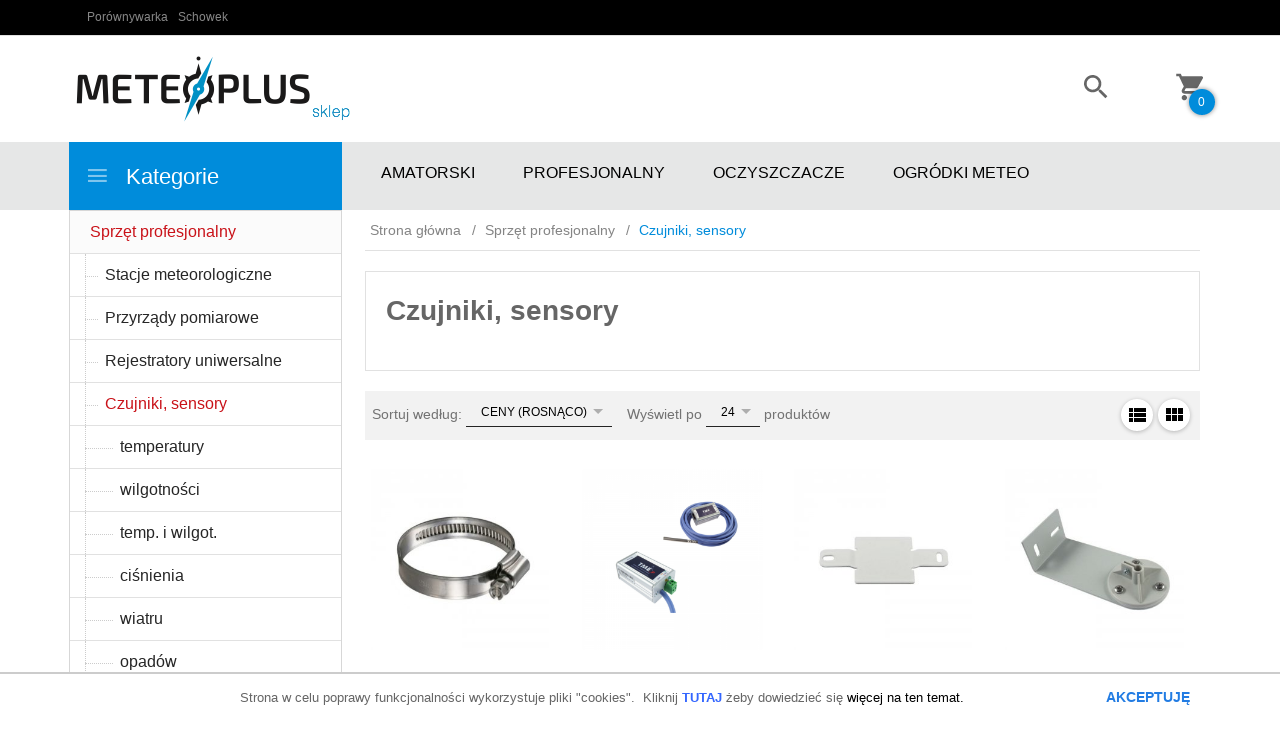

--- FILE ---
content_type: text/html; charset=utf-8
request_url: https://sklep.meteoplus.pl/c/351/czujniki-sensory-sprzet-profesjonalny.html
body_size: 50999
content:
<!DOCTYPE html><html xmlns="http://www.w3.org/1999/xhtml" lang="pl"><head><script>

    let lastFocusedElement = null;
    let focusableElements = [];
    let firstFocusable = null;
    let lastFocusable = null;

    function trapFocus(container) {
        focusableElements = container.querySelectorAll(
            'a[href], button, input, textarea, select, [tabindex]:not([tabindex="-1"])'
        );
        if (focusableElements.length) {
            firstFocusable = focusableElements[0];
            lastFocusable = focusableElements[focusableElements.length - 1];
            firstFocusable.focus();

            container.addEventListener("keydown", handleTabKey);
        }
    }

    function releaseFocus(container) {
        container.removeEventListener("keydown", handleTabKey);
        if (lastFocusedElement) {
            lastFocusedElement.focus();
        }
    }

    function handleTabKey(e) {
        if (e.key !== "Tab") return;

        if (e.shiftKey) {
            if (document.activeElement === firstFocusable) {
                e.preventDefault();
                lastFocusable.focus();
            }
        } else {
            if (document.activeElement === lastFocusable) {
                e.preventDefault();
                firstFocusable.focus();
            }
        }
    }

    function deleteThirdPartyCookies() {
        const cookieList = document.cookie.split(";").map(cookie => cookie.trim());
        const analyticsConsent = localStorage.getItem("rc2c-analytics-cookies") === "true";
        const marketingConsent = localStorage.getItem("rc2c-marketing-cookies") === "true";
        const analyticsPattern = /^(_ga|_ga_[A-Za-z0-9]+|_gid|__utma|__utmb|__utmc|__utmt|__utmz|c_user|datr|presence|APISID|CONSENT|SIDCC|LOGIN_INFO|_hj|__kla_id|_hp2_id\.[A-Za-z0-9]+|_ga_[A-Za-z0-9]+|_hp2_props\.[A-Za-z0-9]+)/;
        const marketingPattern = /^(__gsas|__gpi|__gpi_optout|DSID|test_cookie|id|__gads|GED_PLAYLIST_ACTIVITY|ACLK_DATA|pm_sess|pm_sess_NNN|aboutads_sessNNN|FPAU|ANID|TAID|FPGCLDC|_gcl_dc|_gcl_au|FLC|FCCDCF|FCNEC|FPGCLAW|FPGCLGB|_gcl_gb|_gac_gb_[A-Za-z0-9]+|_gcl_aw|1P_JAR|Conversion|YSC|VISITOR_INFO1_LIVE|VISITOR_INFO1_LIVE__k|VISITOR_INFO1_LIVE__default|FPLC|_gac_[A-Za-z0-9]+|fr|__atuvc|__atuvs|cw_id|na_id|na_tc|ouid|_js_reg_fb_ref|reg_ext_ref|reg_fb_gate|reg_fb_ref|OptanonConsent|_vis_opt_s|_pin_unauth|ajs_anonymous_id|_vwo_uuid|userty.core.p\.[A-Za-z0-9]+|_fbp|_vwo_ds|_vwo_uuid_v2|kl_csrftoken|__ssid)/;
        const analyticsArray = ["act", "sb", "wd", "xs", "spin", "PREF"];
        const marketingArray = ["NID", "AID", "IDE", "RUL", "bku", "loc", "mus"];
        const domains = [location.hostname, '.' + location.hostname];

        cookieList.forEach(cookie => {
            const cookieName = cookie.split("=")[0];
            if (!analyticsConsent) {
                if (!analyticsConsent && (analyticsPattern.test(cookieName) || analyticsArray.includes(cookieName))) {
                    domains.forEach((domain) => {
                        document.cookie = `${cookieName}=; expires=Thu, 01 Jan 1970 00:00:00 UTC; path=/; domain=${domain}`;
                    });
                }
            }
            if (!marketingConsent) {
                if (!marketingConsent && (marketingPattern.test(cookieName) || marketingArray.includes(cookieName))) {
                    domains.forEach((domain) => {
                        document.cookie = `${cookieName}=; expires=Thu, 01 Jan 1970 00:00:00 UTC; path=/; domain=${domain}`;
                    });
                }
            }

        })
    }

    deleteThirdPartyCookies();

    window.dataLayer = window.dataLayer || [];

    function gtag() {
        window.dataLayer.push(arguments);
    }

    const isSetCookies = localStorage.getItem("wereSelected") === "true";
    const shopIds = ['3815','23272','2300','10332','66351','1165'];

    function cookieBanner() {
        fetch("/ajax/info/cookie_banner/", {
            method: "POST",
            headers: {
                "Content-Type": "application/x-www-form-urlencoded",
            },
        }).then(function (data) {
            return data.json();
        }).then(function (data) {
            if (!data.status) {
                localStorage.setItem("isRcCookie", false);
                return;
            } else {
                const translations = JSON.parse(
                    new TextDecoder("utf-8").decode(
                        Uint8Array.from(atob(data.description), function (char) {
                            return char.charCodeAt(0);
                        })
                    )
                );
                localStorage.setItem("isRcCookie", true);
                const cssClass = isSetCookies ? "cookiesSet" : "active";
                const element = document.createElement("div");
                element.innerHTML = '<div id="cookies-new" style="position:fixed; z-index:99998; ' +
                    translations.cookies.position_x + ':' + translations.cookies.value_x + 'px; ' +
                    translations.cookies.position_y + ':' + translations.cookies.value_y + 'px;">' +
                    '<div id="topInfoContainer1">' +
                    '<div id="marketing-cookies-bar">' +
                    '<div class="cookieButtons">' +
                    '<div id="cookie-settings" class="cookie-settings">' +
                    '<svg height="24" viewBox="0 0 512 512" width="24" xmlns="http://www.w3.org/2000/svg"><g id="_46_Cookie" data-name="46 Cookie"><g id="_46_Cookie-2" data-name="46 Cookie"><g id="Cookie"><path d="m417 354.5a25 25 0 1 1 25-25 25 25 0 0 1 -25 25zm0-35a10 10 0 1 0 10 10 10 10 0 0 0 -10-10z"/><circle cx="449.91" cy="242.52" r="7.5"/><path d="m112.5 354.5a25 25 0 1 1 25-25 25 25 0 0 1 -25 25zm0-35a10 10 0 1 0 10 10 10 10 0 0 0 -10-10z"/><path d="m220.23 406.74c-.3 0-.61 0-.92-.05a42.5 42.5 0 1 1 47.69-42.19 42.09 42.09 0 0 1 -9 26.18 7.5 7.5 0 0 1 -11.81-9.24 27.5 27.5 0 1 0 -25 10.36 7.5 7.5 0 0 1 -.9 14.94z"/><path d="m259.5 190a25 25 0 1 1 25-25 25 25 0 0 1 -25 25zm0-35a10 10 0 1 0 10 10 10 10 0 0 0 -10-10z"/><path d="m98 236.31a20.55 20.55 0 0 1 -20.2-24 5.5 5.5 0 0 0 -1.58-4.88 20.51 20.51 0 0 1 11.37-35 5.53 5.53 0 0 0 4.15-3 20.51 20.51 0 0 1 36.78 0 5.5 5.5 0 0 0 4.15 3 20.51 20.51 0 0 1 11.37 35 5.53 5.53 0 0 0 -1.59 4.88 20.51 20.51 0 0 1 -29.76 21.62 5.54 5.54 0 0 0 -5.13 0 20.39 20.39 0 0 1 -9.56 2.38zm12.13-18a20.5 20.5 0 0 1 9.54 2.36 5.51 5.51 0 0 0 8-5.81 20.51 20.51 0 0 1 5.9-18.16 5.51 5.51 0 0 0 -3.06-9.4 20.49 20.49 0 0 1 -15.44-11.22 5.51 5.51 0 0 0 -9.88 0 20.51 20.51 0 0 1 -15.45 11.22 5.51 5.51 0 0 0 -3 9.4 20.54 20.54 0 0 1 5.9 18.16 5.51 5.51 0 0 0 8 5.81 20.54 20.54 0 0 1 9.48-2.37z"/><path d="m326 70a184.8 184.8 0 0 0 -70.06 13.66 186.26 186.26 0 0 0 -138.33-.66 7.5 7.5 0 0 0 5.52 14 170 170 0 0 1 62.87-12c94.29 0 171 76.71 171 171s-76.71 171-171 171-171-76.71-171-171a170.57 170.57 0 0 1 78.1-143.59 7.5 7.5 0 1 0 -8.16-12.59 185.5 185.5 0 0 0 -84.94 156.18c0 102.56 83.44 186 186 186a185 185 0 0 0 69.94-13.66 186.16 186.16 0 0 0 212.77-53 7.5 7.5 0 1 0 -11.5-9.63 171.32 171.32 0 0 1 -182.21 53.57 186 186 0 0 0 91.93-206.41c.9-.14 1.8-.27 2.75-.43a5.51 5.51 0 0 1 4.88 1.59 20.38 20.38 0 0 0 14.63 6.21 20.81 20.81 0 0 0 6.39-1 20.39 20.39 0 0 0 14-16.56 5.51 5.51 0 0 1 3-4.15 20.52 20.52 0 0 0 0-36.79 5.5 5.5 0 0 1 -3-4.14 20.51 20.51 0 0 0 -35-11.37 5.51 5.51 0 0 1 -4.88 1.58 20.54 20.54 0 0 0 -21.51 10.46 31.52 31.52 0 0 1 -2.05 3.23 187.39 187.39 0 0 0 -71.14-68.78 170.41 170.41 0 0 1 51-7.72c94.29 0 171 76.71 171 171a171.22 171.22 0 0 1 -20.82 81.85 7.5 7.5 0 1 0 13.16 7.15 186.29 186.29 0 0 0 22.66-89c0-102.56-83.44-186-186-186zm35.36 95.41a5.41 5.41 0 0 1 5.79-2.83 20.54 20.54 0 0 0 18.16-5.9 5.51 5.51 0 0 1 9.4 3 20.49 20.49 0 0 0 11.22 15.45 5.51 5.51 0 0 1 0 9.88 20.49 20.49 0 0 0 -11.22 15.44 5.51 5.51 0 0 1 -9.4 3.06 20.48 20.48 0 0 0 -18.09-5.91c-1.55.25-3 .46-4.39.65a184.3 184.3 0 0 0 -9.12-22.69 44.07 44.07 0 0 0 7.65-10.15z"/><path d="m320 267.24a17.66 17.66 0 0 0 -14.34-12.1 2.76 2.76 0 0 1 -2.09-1.52 17.78 17.78 0 0 0 -31.88 0 2.76 2.76 0 0 1 -2.09 1.52 17.77 17.77 0 0 0 -9.85 30.32 2.78 2.78 0 0 1 .8 2.46 17.77 17.77 0 0 0 25.79 18.73 2.8 2.8 0 0 1 2.58 0 17.77 17.77 0 0 0 25.79-18.73 2.75 2.75 0 0 1 .8-2.46 17.66 17.66 0 0 0 4.49-18.22zm-15 7.48a17.76 17.76 0 0 0 -5.11 15.73 2.79 2.79 0 0 1 -4 2.93 17.73 17.73 0 0 0 -16.54 0 2.79 2.79 0 0 1 -4-2.93 17.76 17.76 0 0 0 -5.11-15.73 2.77 2.77 0 0 1 1.54-4.73 17.77 17.77 0 0 0 13.38-9.73 2.78 2.78 0 0 1 5 0 17.77 17.77 0 0 0 13.35 9.74 2.77 2.77 0 0 1 1.54 4.73z"/><circle cx="186" cy="294.5" r="7.5"/><circle cx="172.52" cy="132.09" r="7.5"/><circle cx="206.43" cy="235.78" r="7.5"/><circle cx="62.96" cy="276.22" r="7.5"/></g></g></g></svg>' +
                    '</div>' +
                    '</div>' +
                    '</div>' +
                    '</div>' +
                    '<div id="cookie" class="' + cssClass + '">' +
                    '<div class="cookie-shadow"></div>' +
                    '<div class="cookie-side ' + cssClass + '">' +
                    '<h1 tabindex="0" class="cookie-title">' + translations.cookies.settings_definition + '</h1>' +
                    (shopIds.includes(data.shopId) ?
                        '<div class="cookies-wrap-title">' +
                        '<span tabindex="0" onClick="toggle_cookies_personalization(this);" class="consent active">' +
                        translations.cookies.consentTab +
                        '</span>' +
                        '<span tabindex="0" onClick="toggle_cookies_personalization(this);" class="details">' +
                        translations.cookies.personalizeTab +
                        '</span>' +
                        '</div>' +
                        '<div class="obligatory-description">' +
                        translations.cookies.description +
                        '</div>' : '') +
                    renderCookieBody(translations.cookies, data.shopId) +
                    '</div>' +
                    '</div>';
                document.body.append(element);
                
                const cookieDialog = document.getElementById('cookies-new');
                if (cookieDialog) {
                    lastFocusedElement = document.activeElement;
                    trapFocus(cookieDialog);
                }
            }

            const cookieToggle = document.querySelector("#cookie-settings");
            if (cookieToggle) {
                cookieToggle.addEventListener("click", toggleBannerVisibility);
            }

            const cookieShadow = document.querySelector(".cookie-shadow");
            if (cookieShadow && isSetCookies) {
                cookieShadow.addEventListener("click", toggleBannerVisibility);
            }

            const cookiesButton = document.querySelector(
                "#cookies-new .cookie-settings"
            );
            if (cookiesButton) {
                cookiesButton.addEventListener("click", function () {
                    document.querySelector("#cookie").classList.add("active");
                    document.querySelector(".cookie-side").classList.add("active");
                    document
                        .querySelector("#marketing-cookies-bar")
                        .classList.add("active");
                    if (document.querySelector(".details")) {
                        document.querySelector(".details").classList.remove("active");
                        document.querySelector(".consent").classList.add("active");
                        document.querySelector(".acceptSelected").classList.add("hidden");
                        document.querySelector(".personalize").classList.remove("hidden");
                        document.querySelector(".cookie-wrap").classList.add("hidden");
                        document
                            .querySelector(".obligatory-description")
                            .classList.remove("hidden");
                    }
                });
            }
            setCookiesConsents();
        });
    }

    function getSingleCookie(cookie, type, id, translations) {
        let singleCookieTitle = "";
        let singleCookieDescription = "";

        if (typeof translations === "object") {
            singleCookieTitle = translations.title;
            singleCookieDescription = translations.description;
        }

        return {
            cookie: cookie,
            type: type,
            id: id,
            title: singleCookieTitle,
            description: singleCookieDescription,
        };
    }

    const cookiesToRender = [
        getSingleCookie("required_cookies", "required_cookies", 0),
        getSingleCookie("rc2c-marketing-cookies", "marketing_cookies", 1),
        getSingleCookie("rc2c-analytics-cookies", "analytics_cookies", 2),
        getSingleCookie("rc2c-userdata-cookies", "user_data_cookies", 3),
        getSingleCookie("rc2c-personalization-cookies", "personalization_cookies", 4),
    ];

    function getConstentCookiesValues() {
        const cookies = cookiesToRender
            .filter(function (cookie) {
                return cookie.type !== "required_cookies"; // Exclude required cookies
            })
            .reduce(function (acc, item) {
                const storedValue = localStorage.getItem(item.cookie);
                // Explicitly check if the stored value is "true"
                acc[item.cookie] = storedValue === "true" ? "granted" : "denied";
                return acc;
            }, {});

        console.log("Consent Values Retrieved:", cookies); // Debugging log
        return cookies;
    }


    function setCookiesConsents() {
        const consentCookies = getConstentCookiesValues();
        gtag("consent", "default", {
            ad_storage: localStorage.getItem('rc2c-marketing-cookies')  === 'true' ? 'granted' : 'denied' || "denied",
            ad_user_data: localStorage.getItem('rc2c-userdata-cookies')  === 'true' ? 'granted' : 'denied' || "denied",
            ad_personalization:
                localStorage.getItem('rc2c-personalization-cookies')  === 'true' ? 'granted' : 'denied' || "denied",
            analytics_storage: localStorage.getItem('rc2c-analytics-cookies')  === 'true' ? 'granted' : 'denied' || "denied",
        });

        deleteThirdPartyCookies();
    }

    function updateCookiesConsents() {
        const consentCookies = getConstentCookiesValues();

        if (localStorage.getItem("wereSelected") === "true") {
            gtag("consent", "update", {
                ad_storage: localStorage.getItem('rc2c-marketing-cookies')  === 'true'  ? 'granted' : 'denied' || "denied",
                ad_user_data: localStorage.getItem('rc2c-userdata-cookies')  === 'true' ? 'granted' : 'denied' || "denied",
                ad_personalization: localStorage.getItem('rc2c-personalization-cookies')  === 'true' ? 'granted' : 'denied' || "denied",
                analytics_storage: localStorage.getItem('rc2c-analytics-cookies')  === 'true' ? 'granted' : 'denied' || "denied",
            });

            deleteThirdPartyCookies();
        }
    }

    function toggleBannerVisibility() {
        const cookieWrap = document.querySelector("#cookie");
        const cookieSide = document.querySelector(".cookie-side");
        const marketingBar = document.querySelector("#marketing-cookies-bar");

        if (cookieWrap && cookieSide) {
            const isActive = !cookieWrap.classList.contains("active");
            
            if (isActive) {
                // When showing the banner
                cookieWrap.classList.add("active");
                cookieSide.classList.add("active");
                if (marketingBar) marketingBar.classList.add("active");
                
                lastFocusedElement = document.activeElement;
                trapFocus(cookieSide);
            } else {
                // When hiding the banner
                cookieWrap.classList.remove("active");
                cookieSide.classList.remove("active");
                if (marketingBar) marketingBar.classList.remove("active");
                
                releaseFocus(cookieSide);
                if (lastFocusedElement) {
                    lastFocusedElement.focus();
                }
            }
        }
    }

    if (localStorage.getItem("wereSelected") === "true") {
        toggleBannerVisibility();
    }

    function setCookieSettings(acceptAll) {
        function setLocalCookie(type, selector) {
            const element = document.querySelector(selector);
            const isChecked = element ? element.checked : false;
            const newValue = acceptAll || isChecked;
            localStorage.setItem(type, newValue.toString());

            if (element) {
                element.checked = newValue;
            }
        }

        setLocalCookie("rc2c-marketing-cookies", "#marketing_cookies_checkbox");
        setLocalCookie("rc2c-analytics-cookies", "#analytics_cookies_checkbox");
        setLocalCookie("rc2c-userdata-cookies", "#user_data_cookies_checkbox");
        setLocalCookie(
            "rc2c-personalization-cookies",
            "#personalization_cookies_checkbox"
        );

        localStorage.setItem("wereSelected", "true");

        toggleBannerVisibility();
        updateCookiesConsents();
    }

    function renderCookieSection(item, index, translations) {
        const isDefault = item.type === "required_cookies";
        const isChecked =
            isDefault || localStorage.getItem(item.cookie) === "true";
        return '<div class="singleCookie">' +
            '<span class="cookie-text">' +
            '<span class="open">' +
            '<svg width="20" height="20" viewBox="0 0 20 20" fill="none" xmlns="http://www.w3.org/2000/svg">' +
            '<path fill-rule="evenodd" clip-rule="evenodd" d="M10 2.5C10.1658 2.5 10.3247 2.56585 10.4419 2.68306C10.5592 2.80027 10.625 2.95924 10.625 3.125V9.375H16.875C17.0408 9.375 17.1997 9.44085 17.3169 9.55806C17.4342 9.67527 17.5 9.83424 17.5 10C17.5 10.1658 17.4342 10.3247 17.3169 10.4419C17.1997 10.5592 17.0408 10.625 16.875 10.625H10.625V16.875C10.625 17.0408 10.5592 17.1997 10.4419 17.3169C10.3247 17.4342 10.1658 17.5 10 17.5C9.83424 17.5 9.67527 17.4342 9.55806 17.3169C9.44085 17.1997 9.375 17.0408 9.375 16.875V10.625H3.125C2.95924 10.625 2.80027 10.5592 2.68306 10.4419C2.56585 10.3247 2.5 10.1658 2.5 10C2.5 9.83424 2.56585 9.67527 2.68306 9.55806C2.80027 9.44085 2.95924 9.375 3.125 9.375H9.375V3.125C9.375 2.95924 9.44085 2.80027 9.55806 2.68306C9.67527 2.56585 9.83424 2.5 10 2.5Z" fill="black"/>' +
            '</svg>' +
            '</span>' +
            '<span class="close">' +
            '<svg width="20" height="20" viewBox="0 0 20 20" fill="currentColor" xmlns="http://www.w3.org/2000/svg">' +
            '<path fill-rule="evenodd" clip-rule="evenodd" d="M2.5 10C2.5 9.83424 2.56585 9.67527 2.68306 9.55806C2.80027 9.44085 2.95924 9.375 3.125 9.375H16.875C17.0408 9.375 17.1997 9.44085 17.3169 9.55806C17.4342 9.67527 17.5 9.83424 17.5 10C17.5 10.1658 17.4342 10.3247 17.3169 10.4419C17.1997 10.5592 17.0408 10.625 16.875 10.625H3.125C2.95924 10.625 2.80027 10.5592 2.68306 10.4419C2.56585 10.3247 2.5 10.1658 2.5 10Z" fill="black"/>' +
            '</svg>' +
            '</span>' +
            '<span onClick="toggle_cookie(' + index + ')">' + translations[item.type] + '</span>' +
            '</span>' +
            '<span class="input-wrap">' +
            '<input class="cookie-input" type="checkbox" id="' + item.type + '_checkbox" ' + (isDefault && "disabled") + ' value="1" ' + (isChecked ? "checked" : "") + ' />' +
            '</span>' +
            '</div>' +
            '<p class="cookie-subtitle">' + translations[item.type + '_description'] + '</p>';
    }

    function renderCookieBody(translations, shopId) {
        const buttonsToRender = shopIds.includes(shopId) ?
            '<div class="confirmBtn">' +
            '<button class="rejectCookies personalize" onclick="toggle_cookies_personalization(this);">' + translations.personalize + '</button>' +
            '<button class="rejectCookies hidden acceptSelected" onclick="setCookieSettings();">' + translations.discard + '</button>' +
            '<button class="acceptCookies" onclick="setCookieSettings(true);">' + translations.accept + '</button>' +
            '</div>'
            :
            '<div class="confirmBtn">' +
            '<button class="rejectCookies acceptSelected" onclick="setCookieSettings();">' + translations.discard + '</button>' +
            '<button class="acceptCookies" onclick="setCookieSettings(true);">' + translations.accept + '</button>' +
            '</div>';

        const cookieWrapClass = shopIds.includes(shopId) ? 'cookie-wrap hidden' : 'cookie-wrap';

        return '<div class="' + cookieWrapClass + '">' +
            cookiesToRender
                .map(function (item, index) {
                    return renderCookieSection(item, index, translations);
                })
                .join('') +
            '</div>' +
            buttonsToRender;
    }

    function toggle_cookie(id) {
        const cookies = document.querySelectorAll(".singleCookie");

        if (!cookies[id].classList.contains("active")) {
            cookies.forEach(function (cookie) {
                cookie.classList.remove("active");
            });
            cookies[id].classList.add("active");
        } else {
            cookies[id].classList.remove("active");
        }
    }

</script><style>

    .cookies-wrap-title {
        display: flex;
        align-items: center;
        justify-content: space-between;
    }
    .cookies-wrap-title span {
        flex-basis: 50%;
        text-align: center;
        cursor: pointer;
        font-weight: 500;
        font-size: 18px;
        color: #000000;
        padding-bottom: 12px;
        border-bottom: 1px solid transparent;
    }
    .cookies-wrap-title span.active {
        color: #6172F3;
        border-color: #6172F3;
    }
    .obligatory-description {
        font-weight: 400;
        font-size: 13px;
        line-height: 160%;
        color: #667085;
        display: flex;
        flex-direction: column;
        padding-top: 24px;
    }
    .obligatory-description span {
        font-weight: 600;
        color: #000;
    }
    span.title {
        font-weight: 600;
        font-size: 16px;
        line-height: 19px;
        color: #101828;
    }
    p.info {
        font-weight: 400;
        font-size: 12px;
        line-height: 15px;
        color: #101828;
        margin-top: 4px;
    }
    .cookieInfo {
        max-width: 70%;
    }
    .cookieButtons {
        display: flex;
        align-items: center;
    }
    #cookie-settings,
    #cookies-settings-agree {
        font-weight: 400;
        font-size: 16px;
        line-height: 19px;
        color: #FFFFFF;
        padding: 10px 16px;
        border-radius: 4px;
        cursor: pointer;
        transition: 0.4s;
    }
    #cookie-settings {
        background: #101828;
        border: 1px solid #101828;
    }
    #cookie-settings:hover {
        background: #fff;
        color: #101828;
        border: 1px solid #101828;
    }
    #cookies-settings-agree {
        background: #6172F3;
        border: 1px solid transparent;
        margin-left: 12px;
    }
    .cookie-shadow {
        position: fixed;
        top: 0;
        left: 0;
        right: 0;
        bottom: 0;
        background: #000000;
        opacity: 0;
        visibility: hidden;
        z-index: 0;
        transition: 0.8s;
    }
    #cookie.active .cookie-shadow {
        opacity: 0.6;
        z-index: 9999;
        visibility: visible;
    }
    #cookies-new .cookie-side {
        background: #FFFFFF;
        box-shadow: 0 0 48px rgba(33, 26, 105, 0.15);
        border-radius: 16px;
        position: fixed;
        top: 50%;
        left: 50%;
        transform: translate(-50%, -50%);
        padding: 60px 40px;
        width: 540px;
        opacity: 0;
        visibility: hidden;
        z-index: 0;
        transition: 0.8s;
    }
    #cookies-new .cookie-side.active {
        opacity: 1;
        visibility: visible;
        z-index: 99999;
    }
    .cookie-wrap {
        background: #FFFFFF;
        border: 1px solid #98A2B3;
        border-radius: 8px;
        margin-top: 12px;
    }
    p.cookie-title {
        font-weight: 500;
        font-size: 24px;
        line-height: 29px;
        color: #000000;
        margin-bottom: 24px;
    }
    p.cookie-subtitle {
        background: #F2F4F7;
        font-weight: 400;
        font-size: 13px;
        line-height: 160%;
        color: #667085;
        padding: 12px 15px 12px 44px;
        display: none;
    }
    p.cookie-subtitle:last-of-type {
        border-radius: 0 0 8px 8px;
    }
    .singleCookie,
    .obligatorySingleCookie {
        display: flex;
        align-items: center;
        justify-content: space-between;
        border-top: 1px solid #98A2B3;
        position: relative;
        cursor: pointer;
        padding-right: 16px;
    }
    .obligatorySingleCookie {
        border-top: none;
    }
    .singleCookie.active+.cookie-subtitle,
    .obligatorySingleCookie+.cookie-subtitle {
        display: block;
    }
    .singleCookie.active .cookie-text .open,
    .obligatorySingleCookie .open {
        display: none;
    }
    .singleCookie.active .cookie-text .close {
        display: block;
    }
    .obligatorySingleCookie .cookie-text .close {
        display: none;
    }
    .cookie-text {
        flex-grow: 1;
        display: block;
        font-weight: 400;
        font-size: 16px;
        line-height: 19px;
        color: #000000;
    }
    .cookie-text span:last-of-type {
        padding: 18px 0 18px 44px;
        display: inline-block;
    }
    .singleCookie:first-of-type {
        border-top: none;
    }

    body *:not(.product-input) > input.cookie-input,
    .obligatoryCookie input {
        background: #FFFFFF;
        border: 1px solid #98A2B3;
        border-radius: 50px;
        width: 48px;
        -webkit-appearance: none;
        height: 24px !important;
        overflow: hidden;
        display: inline-block;
        position: relative;
        vertical-align: initial;
        cursor: pointer;
        margin-bottom: 0;
    }
    .input-wrap input::before,
    .obligatoryCookie input::before {
        position: absolute;
        content: "";
        background: #98A2B3;
        border: 1px solid #98A2B3;
        border-radius: 50px;
        width: 16px;
        left: 4px;
        top: 4px;
        bottom: 4px;
    }
    .obligatoryCookie input::before {
        left: unset;
        right: 4px;
    }
    .input-wrap {width: auto;}
    .input-wrap {text-align: right;}
    .input-wrap input::before {
        position: absolute;
        content: "";
        background: #98A2B3;
        border: 1px solid #98A2B3;
        border-radius: 50px;
        width: 16px;
        left: 4px;
        top: 4px;
        bottom: 4px;
    }
    .input-wrap input:checked::before {
        background: #6172F3;
        border: 1px solid #6172F3;
        left: unset;
        right: 4px;
    }
    .acceptCookies,
    .rejectCookies {
        background: #6172F3;
        border-radius: 4px;
        font-weight: 400;
        font-size: 16px;
        line-height: 19px;
        color: #FFFFFF;
        display: inline-block;
        padding: 10px 16px;
        cursor: pointer;
        transition: 0.4s;
        border: 1px solid transparent;
        white-space: nowrap;
    }
    .rejectCookies {
        background: #101828;
        border: 1px solid #101828;
    }
    .rejectCookies:hover {
        color: #101828;
        background: #fff;
    }
    #cookies-settings-agree:hover,
    .acceptCookies:hover {
        background: #fff;
        color: #6172F3;
        border: 1px solid #6172F3;
    }
    span.open,
    span.close {
        position: absolute;
        top: 50%;
        left: 20px;
        transform: translateY(-50%);
    }
    span.open svg,
    span.close svg {
        position: absolute;
        top: 50%;
        left: 50%;
        transform: translate(-50%, -50%)
    }
    span.open {
        display: block;
    }
    .cookie-wrap .input-wrap {width: auto !important;}
    span.close {
        display: none;
    }
    .closeCookies {
        position: absolute;
        top: 24px;
        right: 40px;
        cursor: pointer;
    }
    .confirmBtn {
        display: flex;
        justify-content: space-between;
        margin-top: 24px;
    }

    @media(max-width: 992px) {
        .cookieInfo {
            max-width: 55%;
        }
    }
    @media(max-width: 772px) {
        #marketing-cookies-bar {
            flex-direction: column;
            align-items: flex-end;
        }
        .cookieInfo {
            max-width: 100%;
        }
        .cookieButtons {
            margin-top: 12px;
        }
    }
    @media(max-width: 564px) {
        .confirmBtn {
            flex-direction: column;
            gap: 8px;
        }
        .acceptCookies,
        .rejectCookies {
            text-align: center;
        }
        .cookie-text {
            font-size: 13px;
        }
        .closeCookies {
            top: 12px;
            right: 12px;
        }
        #cookies-new .cookie-side {
            padding: 40px 20px;
            width: 400px;
        }
        p.cookie-title {
            margin-bottom: 12px;
        }
        .cookieButtons {
            width: 100%;
        }
        .cookieButtons div {
            width: 100%;
            text-align: center;
        }
    }
    @media(max-width: 440px) {
        #cookies-new .cookie-side {
            padding: 40px 20px;
            width: 360px;
        }
        #cookie-settings,
        #cookies-settings-agree {
            font-size: 12px;
        }
    }
    @media(max-width: 360px) {
        #cookies-new .cookie-side {
            padding: 40px 12px 20px;
            width: 320px;
        }
        .singleCookie {
            padding-right: 8px;
        }
    }
    @media(orientation: landscape) and(max-width: 992px) {
        #cookies-new .cookie-side {
            max-height: 300px;
            overflow-y: scroll;
            padding: 30px 40px;
        }
    }
</style><script>
        window.dataLayer = window.dataLayer || [];
    </script><!-- Google Tag Manager --><script>
    if(localStorage.getItem('rc2c-analytics-cookies') === 'false' && localStorage.getItem('isRcCookie') === 'true') {
        
    } else {
        (function(w,d,s,l,i){w[l] = w[l] || [];w[l].push({'gtm.start':
            new Date().getTime(),event:'gtm.js'});var f=d.getElementsByTagName(s)[0],
            j=d.createElement(s),dl=l!='dataLayer'?'&l='+l:'';j.async=true;j.src=
            'https://www.googletagmanager.com/gtm.js?id='+i+dl;f.parentNode.insertBefore(j,f);
        })(window,document,'script','dataLayer','GTM-TGX59LCQ');
    }
      
    </script><!-- End Google Tag Manager --><script>
        window.dataLayer = window.dataLayer || [];
    </script><script>
        if(localStorage.getItem('rc2c-analytics-cookies') === 'false' && localStorage.getItem('isRcCookie') === 'true') {
            
        } else {
            document.addEventListener('DOMContentLoaded', function (event) {
            window.jQuery && jQuery(document.body).on('rc_event_view_product_page', function (event, product) {
                window.dataLayer = window.dataLayer || [];

                window.dataLayer.push({
                    'event': 'detail',
                    'ecommerce': {
                        'currencyCode': product.currency,
                        'detail': {
                            'actionField': {
                                'list': null
                            },
                            'products': [{
                                'name': product.name,
                                'id': product.products_id,
                                'price': product.payment_gross_price,
                                'brand': product.pr_name,
                                'category': product.main_category_path,
                                'variant': null,
                            }]
                        }
                    }
                });
            });
        });
        }
    </script><script>
        if(localStorage.getItem('rc2c-analytics-cookies') === 'false' && localStorage.getItem('isRcCookie') === 'true') {
            
        } else {
            document.addEventListener('DOMContentLoaded', function (event) {
            window.jQuery && jQuery(document.body).on('rc_event_view_category_product_list', function (event, category) {
                window.dataLayer = window.dataLayer || [];
                var impressions = category.products.map(function (product, index) {
                    return {
                        'name': product.name,
                        'id': product.products_id,
                        'price': product.payment_gross_price,
                        'brand': product.pr_name,
                        'category': product.main_category_path,
                        'variant': null,
                        'list': 'View: ' + product.main_category_path,
                        'position': index + 1
                    }
                });

                var chunkSize = 20;
                for (var i = 0; i < impressions.length; i += chunkSize) {
                    var impressionsChunk = impressions.slice(i, i + chunkSize);
                    window.dataLayer.push({
                        'event': 'impressions',
                        'ecommerce': {
                            'currencyCode': category.currency,
                            'impressions': impressionsChunk
                        }
                    });
                }
            });
        });
        }
    </script><script>
        if(localStorage.getItem('rc2c-analytics-cookies') === 'false'&& localStorage.getItem('isRcCookie') === 'true') {
            
        } else {
             document.addEventListener('DOMContentLoaded', function (event) {
            window.jQuery && jQuery(document.body).on('rc_event_add_product_to_cart', function (event, product) {
                window.dataLayer = window.dataLayer || [];
                window.dataLayer.push({
                    'event': 'addToCart',
                    'ecommerce': {
                        'currencyCode': product.currency,
                        'add': {
                            'products': [{
                                'name': product.name,
                                'id': product.products_id,
                                'price': product.payment_gross_price,
                                'brand': product.pr_name,
                                'category': product.main_category_path,
                                'variant': null,
                                'quantity': product.item
                            }]
                        }
                    }
                });
            });
        });
        }
    </script><script>
        if(localStorage.getItem('rc2c-analytics-cookies') === 'false' && localStorage.getItem('isRcCookie') === 'true') {
            
        } else {
            document.addEventListener('DOMContentLoaded', function (event) {
            window.jQuery && jQuery(document.body).on('rc_event_remove_product_from_cart', function (event, product) {
                window.dataLayer = window.dataLayer || [];
                window.dataLayer.push({
                    'event': 'removeFromCart',
                    'ecommerce': {
                        'currencyCode': product.currency,
                        'remove': {
                            'products': [{
                                'name': product.name,
                                'id': product.products_id,
                                'price': product.payment_gross_price,
                                'brand': product.pr_name,
                                'category': product.main_category_path,
                                'variant': null,
                                'quantity': product.item
                            }]
                        }
                    }
                });
            });
        });
        }
    </script><script>
            if(localStorage.getItem('rc2c-analytics-cookies') === 'false' && localStorage.getItem('isRcCookie') === 'true') {
                
            } else {
                 document.addEventListener('DOMContentLoaded', function (event) {
                window.jQuery && jQuery(document.body).on('rc_event_view_cart_step1', function (event, cart) {

                    window.dataLayer = window.dataLayer || [];

                    var products = cart.products.map(function (product) {
                        return {
                            'name': product.name,
                            'id': product.products_id,
                            'price': product.payment_gross_price,
                            'brand': product.pr_name,
                            'category': product.main_category_path,
                            'variant': null,
                            'quantity': product.item
                        }
                    });

                    window.dataLayer.push({
                        'event': 'checkout',
                        'ecommerce': {
                            'checkout': {
                                'actionField': {
                                    'step': 1
                                },
                                'products': products
                            }
                        },
                    });
                })
            });
            }
        </script><script>
            if(localStorage.getItem('rc2c-analytics-cookies') === 'false' && localStorage.getItem('isRcCookie') === 'true') {
                
            } else {
                 document.addEventListener('DOMContentLoaded', function (event) {
                window.jQuery && jQuery(document.body).on('rc_event_view_cart_step2', function (event, cart) {

                    window.dataLayer = window.dataLayer || [];

                    var products = cart.products.map(function (product) {
                        return {
                            'name': product.name,
                            'id': product.products_id,
                            'price': product.payment_gross_price,
                            'brand': product.pr_name,
                            'category': product.main_category_path,
                            'variant': null,
                            'quantity': product.item
                        }
                    });

                    window.dataLayer.push({
                        'event': 'checkout',
                        'ecommerce': {
                            'checkout': {
                                'actionField': {
                                    'step': 2
                                },
                                'products': products
                            }
                        },
                    });
                })
            });
            }
        </script><script>
            if(localStorage.getItem('rc2c-analytics-cookies') === 'false' && localStorage.getItem('isRcCookie') === 'true') {
                
            } else {
                 document.addEventListener('DOMContentLoaded', function (event) {
                window.jQuery && jQuery(document.body).on('rc_event_view_cart_step3', function (event, cart) {

                    window.dataLayer = window.dataLayer || [];

                    var products = cart.products.map(function (product) {
                        return {
                            'name': product.name,
                            'id': product.products_id,
                            'price': product.payment_gross_price,
                            'brand': product.pr_name,
                            'category': product.main_category_path,
                            'variant': null,
                            'quantity': product.item
                        }
                    });

                    window.dataLayer.push({
                        'event': 'checkout',
                        'ecommerce': {
                            'checkout': {
                                'actionField': {
                                    'step': 3
                                },
                                'products': products
                            }
                        },
                    });
                })
            });
            }
        </script><script>
            if(localStorage.getItem('rc2c-analytics-cookies') === 'false' && localStorage.getItem('isRcCookie') === 'true') {
                
            } else {
                 document.addEventListener('DOMContentLoaded', function (event) {
                window.jQuery && jQuery(document.body).on('rc_event_view_cart_step4', function (event, cart) {

                    window.dataLayer = window.dataLayer || [];

                    var products = cart.products.map(function (product) {
                        return {
                            'name': product.name,
                            'id': product.products_id,
                            'price': product.payment_gross_price,
                            'brand': product.pr_name,
                            'category': product.main_category_path,
                            'variant': null,
                            'quantity': product.item
                        }
                    });

                    window.dataLayer.push({
                        'event': 'checkout',
                        'ecommerce': {
                            'checkout': {
                                'actionField': {
                                    'step': 4
                                },
                                'products': products
                            }
                        },
                    });
                })
            });
            }
        </script><script>
            if(localStorage.getItem('rc2c-analytics-cookies') === 'false' && localStorage.getItem('isRcCookie') === 'true') {
                
            } else {
                 document.addEventListener('DOMContentLoaded', function (event) {
                window.jQuery && jQuery(document.body).on('rc_event_view_cart_step5', function (event, cart) {

                    window.dataLayer = window.dataLayer || [];

                    var products = cart.products.map(function (product) {
                        return {
                            'name': product.name,
                            'id': product.products_id,
                            'price': product.payment_gross_price,
                            'brand': product.pr_name,
                            'category': product.main_category_path,
                            'variant': null,
                            'quantity': product.item
                        }
                    });

                    window.dataLayer.push({
                        'event': 'checkout',
                        'ecommerce': {
                            'checkout': {
                                'actionField': {
                                    'step': 5
                                },
                                'products': products
                            }
                        },
                    });
                })
            });
            }
        </script><script>
        if(localStorage.getItem('rc2c-analytics-cookies') === 'false' && localStorage.getItem('isRcCookie') === 'true') {
            
        } else {
            document.addEventListener('DOMContentLoaded', function (event) {
            window.jQuery && jQuery(document.body).on('rc_event_purchase', function (event, order) {

                window.dataLayer = window.dataLayer || [];

                var products = order.products.map(function (product) {
                    return {
                        'name': product.name,
                        'id': product.products_id,
                        'price': product.payment_gross_price,
                        'brand': product.pr_name,
                        'category': product.main_category_path,
                        'variant': null,
                        'quantity': product.item
                    }
                });

                window.dataLayer.push({
                    'event': 'purchase',
                    'ecommerce': {
                        'currencyCode': order.currency,
                        'purchase': {
                            'actionField': {
                                'id': order.orders_id,
                                'affiliation': order.affiliation_name,
                                'value': order.gross_price,
                                'tax': order.gross_tax_price,
                                'shipping': order.gross_shipping_price,
                                'coupon': order.coupon
                            },
                            'products': products
                        }
                    }
                });
            });
        });
        }
    </script><!-- Kod Ceneo --><script>
    if(localStorage.getItem('rc2c-marketing-cookies') === 'false' && localStorage.getItem('isRcCookie') === 'true') {
    } else {
        (function(w,d,s,i,dl){w._ceneo = w._ceneo || function () {
            w._ceneo.e = w._ceneo.e || []; w._ceneo.e.push(arguments); };
            w._ceneo.e = w._ceneo.e || [];dl=dl===undefined?"dataLayer":dl;
            const f = d.getElementsByTagName(s)[0], j = d.createElement(s); j.defer = true;
            j.src = "https://ssl.ceneo.pl/ct/v5/script.js?accountGuid=" + i + "&t=" + Date.now() + (dl ? "&dl=" + dl : ''); f.parentNode.insertBefore(j, f);
        })(window, document, "script", "731ec084-54e4-435a-9ee2-1a27fa7be8c5");
    }
    </script><!-- Kod Ceneo End--><script>
    if(localStorage.getItem('rc2c-marketing-cookies') === 'false' && localStorage.getItem('isRcCookie') === 'true') {
    } else {
        document.addEventListener('DOMContentLoaded', function (event) {
            window.jQuery && jQuery(document.body).on('rc_event_purchase', function (event, order) {

                var shop_products = order.products.map(function (product) {
                    return {
                        id: product.products_id,
                        price: product.gross_price,
                        quantity: product.item,
                        currency: product.currency
                    };
                });

                var parameters = {};

                parameters.client_email = "";
                parameters.order_id = order.orders_id;
                parameters.shop_products = shop_products;
                parameters.amount = order.orders_total;

                _ceneo('transaction', parameters);
            });
        });
    }
    </script><!-- Global site tag (gtag.js) --><script async src="//www.googletagmanager.com/gtag/js?id=G-DK1HCQCMH7"></script><script>
       if(localStorage.getItem('rc2c-analytics-cookies') === 'false' && localStorage.getItem('isRcCookie') === 'true') {
        
        } else {
        window.dataLayer = window.dataLayer || [];

        function gtag() {
            window.dataLayer.push(arguments);
        }

        gtag('js', new Date());
        gtag('config', 'G-DK1HCQCMH7');
        }
    </script><meta name="google-site-verification" content="Pl9j4OgGQADSySOJ3gl6JCLyQgHuDOWIBYe2Kj_8v48" /><meta http-equiv="Content-Type" content="text/html; charset=utf-8" /><title>Czujniki, sensory - Sprzęt profesjonalny</title><meta name="keywords" content="Czujniki, sensory - Sprzęt profesjonalny" /><meta name="description" content="Czujniki, sensory - Sprzęt profesjonalny" /><meta name="robots" content="all" /><meta name="revisit-after" content="3 Days" /><link rel="canonical" href="https://sklep.meteoplus.pl/c/351/czujniki-sensory-sprzet-profesjonalny.html" /><meta name="author" content="http://redcart.pl" /><meta name="viewport" content="width=device-width"><link rel="shortcut icon" type="image/png" href="https://sklep.meteoplus.pl/templates/images/favicons/18219.png" /><link rel="apple-touch-icon" href="https://sklep.meteoplus.pl/templates/images/favicons/18219.png" /><meta property="og:url" content="https://sklep.meteoplus.pl/c/351/czujniki-sensory-sprzet-profesjonalny.html"/><meta property="og:locale" content="pl"><meta property="og:title" content="Czujniki, sensory - Sprzęt profesjonalny"/><meta property="og:description" content="Czujniki, sensory - Sprzęt profesjonalny"/><meta property="og:image" content="https://photos05.redcart.pl/templates/images/logo/18219/8abd32be22d6bd7439d39d7f97af7d11.png"/><meta property="og:type" content="article"/><link rel="alternate" type="application/rss+xml" href="https://sklep.meteoplus.pl/ajax/feed/news/" title="RSS" /><meta name="google-site-verification" content="qLnPtlwrGmqjmkZXNi3EESEwaCXq1VwCJuaSJaBsUbw" /><meta name="google-site-verification" content="Vv6SDioQlQKsqDrSsAT3Qs6f6r7ttSMzaLuj9ZNoknw" /><link rel="next" href="https://sklep.meteoplus.pl/c/351/czujniki-sensory-sprzet-profesjonalny.html,1.html" /><style type="text/css">html{font-family:sans-serif;-ms-text-size-adjust:100%;-webkit-text-size-adjust:100%}body{margin:0}article,aside,details,figcaption,figure,footer,header,hgroup,main,menu,nav,section,summary{display:block}audio,canvas,progress,video{display:inline-block;vertical-align:baseline}audio:not([controls]){display:none;height:0}[hidden],template{display:none}a{background-color:transparent}a:active,a:hover{outline:0}abbr[title]{border-bottom:1px dotted}b,strong{font-weight:bold}dfn{font-style:italic}h1{font-size:2em;margin:.67em 0}mark{background:#ff0;color:#000}small{font-size:80%}sub,sup{font-size:75%;line-height:0;position:relative;vertical-align:baseline}sup{top:-.5em}sub{bottom:-.25em}img{border:0}svg:not(:root){overflow:hidden}figure{margin:1em 40px}hr{-webkit-box-sizing:content-box;-moz-box-sizing:content-box;box-sizing:content-box;height:0}pre{overflow:auto}code,kbd,pre,samp{font-family:monospace,monospace;font-size:1em}button,input,optgroup,select,textarea{color:inherit;font:inherit;margin:0}button{overflow:visible}button,select{text-transform:none}button,html input[type="button"],input[type="reset"],input[type="submit"]{-webkit-appearance:button;cursor:pointer}button[disabled],html input[disabled]{cursor:default}button::-moz-focus-inner,input::-moz-focus-inner{border:0;padding:0}input{line-height:normal}input[type="checkbox"],input[type="radio"]{-webkit-box-sizing:border-box;-moz-box-sizing:border-box;box-sizing:border-box;padding:0}input[type="number"]::-webkit-inner-spin-button,input[type="number"]::-webkit-outer-spin-button{height:auto}input[type="search"]{-webkit-appearance:textfield;-webkit-box-sizing:content-box;-moz-box-sizing:content-box;box-sizing:content-box}input[type="search"]::-webkit-search-cancel-button,input[type="search"]::-webkit-search-decoration{-webkit-appearance:none}fieldset{border:1px solid silver;margin:0 2px;padding:.35em .625em .75em}legend{border:0;padding:0}textarea{overflow:auto}optgroup{font-weight:bold}table{border-collapse:collapse;border-spacing:0}td,th{padding:0}*{-webkit-box-sizing:border-box;-moz-box-sizing:border-box;box-sizing:border-box}*:before,*:after{-webkit-box-sizing:border-box;-moz-box-sizing:border-box;box-sizing:border-box}html{font-size:10px;-webkit-tap-highlight-color:rgba(0,0,0,0)}body{font-family:"Helvetica Neue",Helvetica,Arial,sans-serif;font-size:14px;line-height:1.42857143;color:#333;background-color:#fff}input,button,select,textarea{font-family:inherit;font-size:inherit;line-height:inherit}a{color:#337ab7;text-decoration:none}a:hover,a:focus{color:#23527c;text-decoration:underline}a:focus{outline:thin dotted;outline:5px auto -webkit-focus-ring-color;outline-offset:-2px}figure{margin:0}img{vertical-align:middle}.img-responsive{display:block;max-width:100%;height:auto}.img-rounded{border-radius:6px}.img-thumbnail{padding:4px;line-height:1.42857143;background-color:#fff;border:1px solid #ddd;border-radius:4px;-webkit-transition:all .2s ease-in-out;-o-transition:all .2s ease-in-out;transition:all .2s ease-in-out;display:inline-block;max-width:100%;height:auto}.img-circle{border-radius:50%}hr{margin-top:20px;margin-bottom:20px;border:0;border-top:1px solid #eee}.sr-only{position:absolute !important;padding:0 !important;position:absolute;width:1px;height:1px;margin:-1px;padding:0;overflow:hidden;clip:rect(0,0,0,0);border:0}.sr-only-focusable:active,.sr-only-focusable:focus{position:static;width:auto;height:auto;margin:0;overflow:visible;clip:auto}[role="button"]{cursor:pointer}.container{margin-right:auto;margin-left:auto;padding-left:8px;padding-right:8px}@media(min-width:768px){.container{width:100%;max-width:736px}}@media(min-width:992px){.container{width:100%;max-width:956px}}@media(min-width:1200px){.container{width:100%;max-width:1156px}}.container-fluid{margin-right:auto;margin-left:auto;padding-left:8px;padding-right:8px}.row{margin-left:-8px;margin-right:-8px}.col-xs-1,.col-sm-1,.col-md-1,.col-lg-1,.col-xs-2,.col-sm-2,.col-md-2,.col-lg-2,.col-xs-3,.col-sm-3,.col-md-3,.col-lg-3,.col-xs-4,.col-sm-4,.col-md-4,.col-lg-4,.col-xs-5,.col-sm-5,.col-md-5,.col-lg-5,.col-xs-6,.col-sm-6,.col-md-6,.col-lg-6,.col-xs-7,.col-sm-7,.col-md-7,.col-lg-7,.col-xs-8,.col-sm-8,.col-md-8,.col-lg-8,.col-xs-9,.col-sm-9,.col-md-9,.col-lg-9,.col-xs-10,.col-sm-10,.col-md-10,.col-lg-10,.col-xs-11,.col-sm-11,.col-md-11,.col-lg-11,.col-xs-12,.col-sm-12,.col-md-12,.col-lg-12,.col-xs-13,.col-sm-13,.col-md-13,.col-lg-13,.col-xs-14,.col-sm-14,.col-md-14,.col-lg-14,.col-xs-15,.col-sm-15,.col-md-15,.col-lg-15,.col-xs-16,.col-sm-16,.col-md-16,.col-lg-16,.col-xs-17,.col-sm-17,.col-md-17,.col-lg-17,.col-xs-18,.col-sm-18,.col-md-18,.col-lg-18,.col-xs-19,.col-sm-19,.col-md-19,.col-lg-19,.col-xs-20,.col-sm-20,.col-md-20,.col-lg-20,.col-xs-21,.col-sm-21,.col-md-21,.col-lg-21,.col-xs-22,.col-sm-22,.col-md-22,.col-lg-22,.col-xs-23,.col-sm-23,.col-md-23,.col-lg-23,.col-xs-24,.col-sm-24,.col-md-24,.col-lg-24{position:relative;min-height:1px;padding-left:8px;padding-right:8px;margin-left:-1px}.col-xs-1,.col-xs-2,.col-xs-3,.col-xs-4,.col-xs-5,.col-xs-6,.col-xs-7,.col-xs-8,.col-xs-9,.col-xs-10,.col-xs-11,.col-xs-12,.col-xs-13,.col-xs-14,.col-xs-15,.col-xs-16,.col-xs-17,.col-xs-18,.col-xs-19,.col-xs-20,.col-xs-21,.col-xs-22,.col-xs-23,.col-xs-24{float:left}.col-xs-24{width:100%}.col-xs-23{width:95.83333333%}.col-xs-22{width:91.66666667%}.col-xs-21{width:87.5%}.col-xs-20{width:83.33333333%}.col-xs-19{width:79.16666667%}.col-xs-18{width:75%}.col-xs-17{width:70.83333333%}.col-xs-16{width:66.66666667%}.col-xs-15{width:62.5%}.col-xs-14{width:58.33333333%}.col-xs-13{width:54.16666667%}.col-xs-12{width:50%}.col-xs-11{width:45.83333333%}.col-xs-10{width:41.66666667%}.col-xs-9{width:37.5%}.col-xs-8{width:33.33333333%}.col-xs-7{width:29.16666667%}.col-xs-6{width:25%}.col-xs-5{width:20.83333333%}.col-xs-4{width:16.66666667%}.col-xs-3{width:12.5%}.col-xs-2{width:8.33333333%}.col-xs-1{width:4.16666667%}.col-xs-pull-24{right:100%}.col-xs-pull-23{right:95.83333333%}.col-xs-pull-22{right:91.66666667%}.col-xs-pull-21{right:87.5%}.col-xs-pull-20{right:83.33333333%}.col-xs-pull-19{right:79.16666667%}.col-xs-pull-18{right:75%}.col-xs-pull-17{right:70.83333333%}.col-xs-pull-16{right:66.66666667%}.col-xs-pull-15{right:62.5%}.col-xs-pull-14{right:58.33333333%}.col-xs-pull-13{right:54.16666667%}.col-xs-pull-12{right:50%}.col-xs-pull-11{right:45.83333333%}.col-xs-pull-10{right:41.66666667%}.col-xs-pull-9{right:37.5%}.col-xs-pull-8{right:33.33333333%}.col-xs-pull-7{right:29.16666667%}.col-xs-pull-6{right:25%}.col-xs-pull-5{right:20.83333333%}.col-xs-pull-4{right:16.66666667%}.col-xs-pull-3{right:12.5%}.col-xs-pull-2{right:8.33333333%}.col-xs-pull-1{right:4.16666667%}.col-xs-pull-0{right:auto}.col-xs-push-24{left:100%}.col-xs-push-23{left:95.83333333%}.col-xs-push-22{left:91.66666667%}.col-xs-push-21{left:87.5%}.col-xs-push-20{left:83.33333333%}.col-xs-push-19{left:79.16666667%}.col-xs-push-18{left:75%}.col-xs-push-17{left:70.83333333%}.col-xs-push-16{left:66.66666667%}.col-xs-push-15{left:62.5%}.col-xs-push-14{left:58.33333333%}.col-xs-push-13{left:54.16666667%}.col-xs-push-12{left:50%}.col-xs-push-11{left:45.83333333%}.col-xs-push-10{left:41.66666667%}.col-xs-push-9{left:37.5%}.col-xs-push-8{left:33.33333333%}.col-xs-push-7{left:29.16666667%}.col-xs-push-6{left:25%}.col-xs-push-5{left:20.83333333%}.col-xs-push-4{left:16.66666667%}.col-xs-push-3{left:12.5%}.col-xs-push-2{left:8.33333333%}.col-xs-push-1{left:4.16666667%}.col-xs-push-0{left:auto}.col-xs-offset-24{margin-left:100%}.col-xs-offset-23{margin-left:95.83333333%}.col-xs-offset-22{margin-left:91.66666667%}.col-xs-offset-21{margin-left:87.5%}.col-xs-offset-20{margin-left:83.33333333%}.col-xs-offset-19{margin-left:79.16666667%}.col-xs-offset-18{margin-left:75%}.col-xs-offset-17{margin-left:70.83333333%}.col-xs-offset-16{margin-left:66.66666667%}.col-xs-offset-15{margin-left:62.5%}.col-xs-offset-14{margin-left:58.33333333%}.col-xs-offset-13{margin-left:54.16666667%}.col-xs-offset-12{margin-left:50%}.col-xs-offset-11{margin-left:45.83333333%}.col-xs-offset-10{margin-left:41.66666667%}.col-xs-offset-9{margin-left:37.5%}.col-xs-offset-8{margin-left:33.33333333%}.col-xs-offset-7{margin-left:29.16666667%}.col-xs-offset-6{margin-left:25%}.col-xs-offset-5{margin-left:20.83333333%}.col-xs-offset-4{margin-left:16.66666667%}.col-xs-offset-3{margin-left:12.5%}.col-xs-offset-2{margin-left:8.33333333%}.col-xs-offset-1{margin-left:4.16666667%}.col-xs-offset-0{margin-left:0}@media(min-width:768px){.col-sm-1,.col-sm-2,.col-sm-3,.col-sm-4,.col-sm-5,.col-sm-6,.col-sm-7,.col-sm-8,.col-sm-9,.col-sm-10,.col-sm-11,.col-sm-12,.col-sm-13,.col-sm-14,.col-sm-15,.col-sm-16,.col-sm-17,.col-sm-18,.col-sm-19,.col-sm-20,.col-sm-21,.col-sm-22,.col-sm-23,.col-sm-24{float:left}.col-sm-24{width:100%}.col-sm-23{width:95.83333333%}.col-sm-22{width:91.66666667%}.col-sm-21{width:87.5%}.col-sm-20{width:83.33333333%}.col-sm-19{width:79.16666667%}.col-sm-18{width:75%}.col-sm-17{width:70.83333333%}.col-sm-16{width:66.66666667%}.col-sm-15{width:62.5%}.col-sm-14{width:58.33333333%}.col-sm-13{width:54.16666667%}.col-sm-12{width:50%}.col-sm-11{width:45.83333333%}.col-sm-10{width:41.66666667%}.col-sm-9{width:37.5%}.col-sm-8{width:33.33333333%}.col-sm-7{width:29.16666667%}.col-sm-6{width:25%}.col-sm-5{width:20.83333333%}.col-sm-4{width:16.66666667%}.col-sm-3{width:12.5%}.col-sm-2{width:8.33333333%}.col-sm-1{width:4.16666667%}.col-sm-pull-24{right:100%}.col-sm-pull-23{right:95.83333333%}.col-sm-pull-22{right:91.66666667%}.col-sm-pull-21{right:87.5%}.col-sm-pull-20{right:83.33333333%}.col-sm-pull-19{right:79.16666667%}.col-sm-pull-18{right:75%}.col-sm-pull-17{right:70.83333333%}.col-sm-pull-16{right:66.66666667%}.col-sm-pull-15{right:62.5%}.col-sm-pull-14{right:58.33333333%}.col-sm-pull-13{right:54.16666667%}.col-sm-pull-12{right:50%}.col-sm-pull-11{right:45.83333333%}.col-sm-pull-10{right:41.66666667%}.col-sm-pull-9{right:37.5%}.col-sm-pull-8{right:33.33333333%}.col-sm-pull-7{right:29.16666667%}.col-sm-pull-6{right:25%}.col-sm-pull-5{right:20.83333333%}.col-sm-pull-4{right:16.66666667%}.col-sm-pull-3{right:12.5%}.col-sm-pull-2{right:8.33333333%}.col-sm-pull-1{right:4.16666667%}.col-sm-pull-0{right:auto}.col-sm-push-24{left:100%}.col-sm-push-23{left:95.83333333%}.col-sm-push-22{left:91.66666667%}.col-sm-push-21{left:87.5%}.col-sm-push-20{left:83.33333333%}.col-sm-push-19{left:79.16666667%}.col-sm-push-18{left:75%}.col-sm-push-17{left:70.83333333%}.col-sm-push-16{left:66.66666667%}.col-sm-push-15{left:62.5%}.col-sm-push-14{left:58.33333333%}.col-sm-push-13{left:54.16666667%}.col-sm-push-12{left:50%}.col-sm-push-11{left:45.83333333%}.col-sm-push-10{left:41.66666667%}.col-sm-push-9{left:37.5%}.col-sm-push-8{left:33.33333333%}.col-sm-push-7{left:29.16666667%}.col-sm-push-6{left:25%}.col-sm-push-5{left:20.83333333%}.col-sm-push-4{left:16.66666667%}.col-sm-push-3{left:12.5%}.col-sm-push-2{left:8.33333333%}.col-sm-push-1{left:4.16666667%}.col-sm-push-0{left:auto}.col-sm-offset-24{margin-left:100%}.col-sm-offset-23{margin-left:95.83333333%}.col-sm-offset-22{margin-left:91.66666667%}.col-sm-offset-21{margin-left:87.5%}.col-sm-offset-20{margin-left:83.33333333%}.col-sm-offset-19{margin-left:79.16666667%}.col-sm-offset-18{margin-left:75%}.col-sm-offset-17{margin-left:70.83333333%}.col-sm-offset-16{margin-left:66.66666667%}.col-sm-offset-15{margin-left:62.5%}.col-sm-offset-14{margin-left:58.33333333%}.col-sm-offset-13{margin-left:54.16666667%}.col-sm-offset-12{margin-left:50%}.col-sm-offset-11{margin-left:45.83333333%}.col-sm-offset-10{margin-left:41.66666667%}.col-sm-offset-9{margin-left:37.5%}.col-sm-offset-8{margin-left:33.33333333%}.col-sm-offset-7{margin-left:29.16666667%}.col-sm-offset-6{margin-left:25%}.col-sm-offset-5{margin-left:20.83333333%}.col-sm-offset-4{margin-left:16.66666667%}.col-sm-offset-3{margin-left:12.5%}.col-sm-offset-2{margin-left:8.33333333%}.col-sm-offset-1{margin-left:4.16666667%}.col-sm-offset-0{margin-left:0}}@media(min-width:992px){.col-md-1,.col-md-2,.col-md-3,.col-md-4,.col-md-5,.col-md-6,.col-md-7,.col-md-8,.col-md-9,.col-md-10,.col-md-11,.col-md-12,.col-md-13,.col-md-14,.col-md-15,.col-md-16,.col-md-17,.col-md-18,.col-md-19,.col-md-20,.col-md-21,.col-md-22,.col-md-23,.col-md-24{float:left}.col-md-24{width:100%}.col-md-23{width:95.83333333%}.col-md-22{width:91.66666667%}.col-md-21{width:87.5%}.col-md-20{width:83.33333333%}.col-md-19{width:79.16666667%}.col-md-18{width:75%}.col-md-17{width:70.83333333%}.col-md-16{width:66.66666667%}.col-md-15{width:62.5%}.col-md-14{width:58.33333333%}.col-md-13{width:54.16666667%}.col-md-12{width:50%}.col-md-11{width:45.83333333%}.col-md-10{width:41.66666667%}.col-md-9{width:37.5%}.col-md-8{width:33.29%}.col-md-7{width:29.16666667%}.col-md-6{width:24.97%}.col-md-5{width:20.83333333%}.col-md-4{width:16.66666667%}.col-md-3{width:12.5%}.col-md-2{width:8.33333333%}.col-md-1{width:4.16666667%}.col-md-pull-24{right:100%}.col-md-pull-23{right:95.83333333%}.col-md-pull-22{right:91.66666667%}.col-md-pull-21{right:87.5%}.col-md-pull-20{right:83.33333333%}.col-md-pull-19{right:79.16666667%}.col-md-pull-18{right:75%}.col-md-pull-17{right:70.83333333%}.col-md-pull-16{right:66.66666667%}.col-md-pull-15{right:62.5%}.col-md-pull-14{right:58.33333333%}.col-md-pull-13{right:54.16666667%}.col-md-pull-12{right:50%}.col-md-pull-11{right:45.83333333%}.col-md-pull-10{right:41.66666667%}.col-md-pull-9{right:37.5%}.col-md-pull-8{right:33.33333333%}.col-md-pull-7{right:29.16666667%}.col-md-pull-6{right:25%}.col-md-pull-5{right:20.83333333%}.col-md-pull-4{right:16.66666667%}.col-md-pull-3{right:12.5%}.col-md-pull-2{right:8.33333333%}.col-md-pull-1{right:4.16666667%}.col-md-pull-0{right:auto}.col-md-push-24{left:100%}.col-md-push-23{left:95.83333333%}.col-md-push-22{left:91.66666667%}.col-md-push-21{left:87.5%}.col-md-push-20{left:83.33333333%}.col-md-push-19{left:79.16666667%}.col-md-push-18{left:75%}.col-md-push-17{left:70.83333333%}.col-md-push-16{left:66.66666667%}.col-md-push-15{left:62.5%}.col-md-push-14{left:58.33333333%}.col-md-push-13{left:54.16666667%}.col-md-push-12{left:50%}.col-md-push-11{left:45.83333333%}.col-md-push-10{left:41.66666667%}.col-md-push-9{left:37.5%}.col-md-push-8{left:33.33333333%}.col-md-push-7{left:29.16666667%}.col-md-push-6{left:25%}.col-md-push-5{left:20.83333333%}.col-md-push-4{left:16.66666667%}.col-md-push-3{left:12.5%}.col-md-push-2{left:8.33333333%}.col-md-push-1{left:4.16666667%}.col-md-push-0{left:auto}.col-md-offset-24{margin-left:100%}.col-md-offset-23{margin-left:95.83333333%}.col-md-offset-22{margin-left:91.66666667%}.col-md-offset-21{margin-left:87.5%}.col-md-offset-20{margin-left:83.33333333%}.col-md-offset-19{margin-left:79.16666667%}.col-md-offset-18{margin-left:75%}.col-md-offset-17{margin-left:70.83333333%}.col-md-offset-16{margin-left:66.66666667%}.col-md-offset-15{margin-left:62.5%}.col-md-offset-14{margin-left:58.33333333%}.col-md-offset-13{margin-left:54.16666667%}.col-md-offset-12{margin-left:50%}.col-md-offset-11{margin-left:45.83333333%}.col-md-offset-10{margin-left:41.66666667%}.col-md-offset-9{margin-left:37.5%}.col-md-offset-8{margin-left:33.33333333%}.col-md-offset-7{margin-left:29.16666667%}.col-md-offset-6{margin-left:25%}.col-md-offset-5{margin-left:20.83333333%}.col-md-offset-4{margin-left:16.66666667%}.col-md-offset-3{margin-left:12.5%}.col-md-offset-2{margin-left:8.33333333%}.col-md-offset-1{margin-left:4.16666667%}.col-md-offset-0{margin-left:0}}@media(min-width:1200px){.col-lg-1,.col-lg-2,.col-lg-3,.col-lg-4,.col-lg-5,.col-lg-6,.col-lg-7,.col-lg-8,.col-lg-9,.col-lg-10,.col-lg-11,.col-lg-12,.col-lg-13,.col-lg-14,.col-lg-15,.col-lg-16,.col-lg-17,.col-lg-18,.col-lg-19,.col-lg-20,.col-lg-21,.col-lg-22,.col-lg-23,.col-lg-24{float:left}.col-lg-24{width:100%}.col-lg-23{width:95.83333333%}.col-lg-22{width:91.66666667%}.col-lg-21{width:87.5%}.col-lg-20{width:83.33333333%}.col-lg-19{width:79.16666667%}.col-lg-18{width:75%}.col-lg-17{width:70.83333333%}.col-lg-16{width:66.66666667%}.col-lg-15{width:62.5%}.col-lg-14{width:58.33333333%}.col-lg-13{width:54.16666667%}.col-lg-12{width:50%}.col-lg-11{width:45.83333333%}.col-lg-10{width:41.66666667%}.col-lg-9{width:37.5%}.col-lg-8{width:33.33333333%}.col-lg-7{width:29.16666667%}.col-lg-6{width:25%}.col-lg-5{width:20.83333333%}.col-lg-4{width:16.66666667%}.col-lg-3{width:12.5%}.col-lg-2{width:8.33333333%}.col-lg-1{width:4.16666667%}.col-lg-pull-24{right:100%}.col-lg-pull-23{right:95.83333333%}.col-lg-pull-22{right:91.66666667%}.col-lg-pull-21{right:87.5%}.col-lg-pull-20{right:83.33333333%}.col-lg-pull-19{right:79.16666667%}.col-lg-pull-18{right:75%}.col-lg-pull-17{right:70.83333333%}.col-lg-pull-16{right:66.66666667%}.col-lg-pull-15{right:62.5%}.col-lg-pull-14{right:58.33333333%}.col-lg-pull-13{right:54.16666667%}.col-lg-pull-12{right:50%}.col-lg-pull-11{right:45.83333333%}.col-lg-pull-10{right:41.66666667%}.col-lg-pull-9{right:37.5%}.col-lg-pull-8{right:33.33333333%}.col-lg-pull-7{right:29.16666667%}.col-lg-pull-6{right:25%}.col-lg-pull-5{right:20.83333333%}.col-lg-pull-4{right:16.66666667%}.col-lg-pull-3{right:12.5%}.col-lg-pull-2{right:8.33333333%}.col-lg-pull-1{right:4.16666667%}.col-lg-pull-0{right:auto}.col-lg-push-24{left:100%}.col-lg-push-23{left:95.83333333%}.col-lg-push-22{left:91.66666667%}.col-lg-push-21{left:87.5%}.col-lg-push-20{left:83.33333333%}.col-lg-push-19{left:79.16666667%}.col-lg-push-18{left:75%}.col-lg-push-17{left:70.83333333%}.col-lg-push-16{left:66.66666667%}.col-lg-push-15{left:62.5%}.col-lg-push-14{left:58.33333333%}.col-lg-push-13{left:54.16666667%}.col-lg-push-12{left:50%}.col-lg-push-11{left:45.83333333%}.col-lg-push-10{left:41.66666667%}.col-lg-push-9{left:37.5%}.col-lg-push-8{left:33.33333333%}.col-lg-push-7{left:29.16666667%}.col-lg-push-6{left:25%}.col-lg-push-5{left:20.83333333%}.col-lg-push-4{left:16.66666667%}.col-lg-push-3{left:12.5%}.col-lg-push-2{left:8.33333333%}.col-lg-push-1{left:4.16666667%}.col-lg-push-0{left:auto}.col-lg-offset-24{margin-left:100%}.col-lg-offset-23{margin-left:95.83333333%}.col-lg-offset-22{margin-left:91.66666667%}.col-lg-offset-21{margin-left:87.5%}.col-lg-offset-20{margin-left:83.33333333%}.col-lg-offset-19{margin-left:79.16666667%}.col-lg-offset-18{margin-left:75%}.col-lg-offset-17{margin-left:70.83333333%}.col-lg-offset-16{margin-left:66.66666667%}.col-lg-offset-15{margin-left:62.5%}.col-lg-offset-14{margin-left:58.33333333%}.col-lg-offset-13{margin-left:54.16666667%}.col-lg-offset-12{margin-left:50%}.col-lg-offset-11{margin-left:45.83333333%}.col-lg-offset-10{margin-left:41.66666667%}.col-lg-offset-9{margin-left:37.5%}.col-lg-offset-8{margin-left:33.33333333%}.col-lg-offset-7{margin-left:29.16666667%}.col-lg-offset-6{margin-left:25%}.col-lg-offset-5{margin-left:20.83333333%}.col-lg-offset-4{margin-left:16.66666667%}.col-lg-offset-3{margin-left:12.5%}.col-lg-offset-2{margin-left:8.33333333%}.col-lg-offset-1{margin-left:4.16666667%}.col-lg-offset-0{margin-left:0}}.clearfix:before,.clearfix:after,.container:before,.container:after,.container-fluid:before,.container-fluid:after,.row:before,.row:after{content:" ";display:table}.clearfix:after,.container:after,.container-fluid:after,.row:after{clear:both}.center-block{display:block;margin-left:auto;margin-right:auto}.pull-right{float:right !important}.pull-left{float:left !important}.hide{display:none !important}.show{display:block !important}.invisible{visibility:hidden}.text-hide{font:0/0 a;color:transparent;text-shadow:none;background-color:transparent;border:0}.hidden{display:none !important}.affix{position:fixed}@-ms-viewport{width:device-width}.visible-xs,.visible-sm,.visible-md,.visible-lg{display:none !important}.visible-xs-block,.visible-xs-inline,.visible-xs-inline-block,.visible-sm-block,.visible-sm-inline,.visible-sm-inline-block,.visible-md-block,.visible-md-inline,.visible-md-inline-block,.visible-lg-block,.visible-lg-inline,.visible-lg-inline-block{display:none !important}@media(max-width:767px){.visible-xs{display:block !important}table.visible-xs{display:table !important}tr.visible-xs{display:table-row !important}th.visible-xs,td.visible-xs{display:table-cell !important}}@media(max-width:767px){.visible-xs-block{display:block !important}}@media(max-width:767px){.visible-xs-inline{display:inline !important}}@media(max-width:767px){.visible-xs-inline-block{display:inline-block !important}}@media(min-width:768px) and (max-width:991px){.visible-sm{display:block !important}table.visible-sm{display:table !important}tr.visible-sm{display:table-row !important}th.visible-sm,td.visible-sm{display:table-cell !important}}@media(min-width:768px) and (max-width:991px){.visible-sm-block{display:block !important}}@media(min-width:768px) and (max-width:991px){.visible-sm-inline{display:inline !important}}@media(min-width:768px) and (max-width:991px){.visible-sm-inline-block{display:inline-block !important}}@media(min-width:992px) and (max-width:1199px){.visible-md{display:block !important}table.visible-md{display:table !important}tr.visible-md{display:table-row !important}th.visible-md,td.visible-md{display:table-cell !important}}@media(min-width:992px) and (max-width:1199px){.visible-md-block{display:block !important}}@media(min-width:992px) and (max-width:1199px){.visible-md-inline{display:inline !important}}@media(min-width:992px) and (max-width:1199px){.visible-md-inline-block{display:inline-block !important}}@media(min-width:1200px){.visible-lg{display:block !important}table.visible-lg{display:table !important}tr.visible-lg{display:table-row !important}th.visible-lg,td.visible-lg{display:table-cell !important}}@media(min-width:1200px){.visible-lg-block{display:block !important}}@media(min-width:1200px){.visible-lg-inline{display:inline !important}}@media(min-width:1200px){.visible-lg-inline-block{display:inline-block !important}}@media(max-width:767px){.hidden-xs{display:none !important}}@media(min-width:768px) and (max-width:991px){.hidden-sm{display:none !important}}@media(min-width:992px) and (max-width:1199px){.hidden-md{display:none !important}}@media(min-width:1200px){.hidden-lg{display:none !important}}.visible-print{display:none !important}@media print{.visible-print{display:block !important}table.visible-print{display:table !important}tr.visible-print{display:table-row !important}th.visible-print,td.visible-print{display:table-cell !important}}.visible-print-block{display:none !important}@media print{.visible-print-block{display:block !important}}.visible-print-inline{display:none !important}@media print{.visible-print-inline{display:inline !important}}.visible-print-inline-block{display:none !important}@media print{.visible-print-inline-block{display:inline-block !important}}@media print{.hidden-print{display:none !important}}.CA{width:227px;height:59px;-webkit-border-radius:8px;-moz-border-radius:8px;border-radius:8px;background-color:#fff;font-size:12px;font-weight:bold;text-transform:uppercase;color:#ea0000;border:1px solid #dadada;display:flex;justify-content:space-between;padding:15px;cursor:pointer}.CAspan{padding:5px}.CAarrow{padding:7px}.CA:hover{border:1px solid #ea0000}.rc-rc a{pointer-events:all !important}.rc-rc input[type=radio]~span:after{content:"";display:block}.owl-controls,.slick-slider,.waves-effect{-webkit-tap-highlight-color:transparent}.invisible,.slick-loading .slick-slide,.slick-loading .slick-track,div.fancy-select ul.options{visibility:hidden}.owl-carousel .owl-wrapper:after{content:".";display:block;clear:both;visibility:hidden;line-height:0;height:0}.owl-carousel,.owl-carousel .owl-wrapper{position:relative;display:none}.owl-carousel{width:100%;-ms-touch-action:pan-y}.owl-carousel .owl-wrapper-outer{overflow:hidden;position:relative;width:100%}.owl-carousel .owl-wrapper-outer.autoHeight{-webkit-transition:height 500ms ease-in-out;-moz-transition:height 500ms ease-in-out;-ms-transition:height 500ms ease-in-out;-o-transition:height 500ms ease-in-out;transition:height 500ms ease-in-out}.owl-carousel .owl-item{float:left}.owl-controls .owl-buttons div,.owl-controls .owl-page{cursor:pointer}.owl-controls{user-select:none}.owl-controls,.slick-slider{-webkit-user-select:none;-moz-user-select:none;-ms-user-select:none;-khtml-user-select:none}.grabbing{cursor:url(grabbing.png) 8 8,move}.owl-carousel .owl-item,.owl-carousel .owl-wrapper{-webkit-backface-visibility:hidden;-moz-backface-visibility:hidden;-ms-backface-visibility:hidden;-webkit-transform:translate3d(0,0,0);-moz-transform:translate3d(0,0,0);-ms-transform:translate3d(0,0,0)}.owl-origin{-webkit-perspective:1200px;-webkit-perspective-origin-x:50%;-webkit-perspective-origin-y:50%;-moz-perspective:1200px;-moz-perspective-origin-x:50%;-moz-perspective-origin-y:50%;perspective:1200px}.owl-fade-out{z-index:10;-webkit-animation:fadeOut .7s both ease;-moz-animation:fadeOut .7s both ease;animation:fadeOut .7s both ease}.owl-fade-in{-webkit-animation:fadeIn .7s both ease;-moz-animation:fadeIn .7s both ease;animation:fadeIn .7s both ease}.owl-backSlide-out{-webkit-animation:backSlideOut 1s both ease;-moz-animation:backSlideOut 1s both ease;animation:backSlideOut 1s both ease}.owl-backSlide-in{-webkit-animation:backSlideIn 1s both ease;-moz-animation:backSlideIn 1s both ease;animation:backSlideIn 1s both ease}.owl-goDown-out{-webkit-animation:scaleToFade .7s ease both;-moz-animation:scaleToFade .7s ease both;animation:scaleToFade .7s ease both}.owl-goDown-in{-webkit-animation:goDown .6s ease both;-moz-animation:goDown .6s ease both;animation:goDown .6s ease both}.owl-fadeUp-in{-webkit-animation:scaleUpFrom .5s ease both;-moz-animation:scaleUpFrom .5s ease both;animation:scaleUpFrom .5s ease both}.owl-fadeUp-out{-webkit-animation:scaleUpTo .5s ease both;-moz-animation:scaleUpTo .5s ease both;animation:scaleUpTo .5s ease both}@-webkit-keyframes empty{0%{opacity:1}}@-moz-keyframes empty{0%{opacity:1}}@keyframes empty{0%{opacity:1}}@-webkit-keyframes fadeIn{0%{opacity:0}100%{opacity:1}}@-moz-keyframes fadeIn{0%{opacity:0}100%{opacity:1}}@keyframes fadeIn{0%{opacity:0}100%{opacity:1}}@-webkit-keyframes fadeOut{0%{opacity:1}100%{opacity:0}}@-moz-keyframes fadeOut{0%{opacity:1}100%{opacity:0}}@keyframes fadeOut{0%{opacity:1}100%{opacity:0}}@-webkit-keyframes backSlideOut{25%{opacity:.5;-webkit-transform:translateZ(-500px)}100%,75%{opacity:.5;-webkit-transform:translateZ(-500px) translateX(-200%)}}@-moz-keyframes backSlideOut{25%{opacity:.5;-moz-transform:translateZ(-500px)}100%,75%{opacity:.5;-moz-transform:translateZ(-500px) translateX(-200%)}}@keyframes backSlideOut{25%{opacity:.5;transform:translateZ(-500px)}100%,75%{opacity:.5;transform:translateZ(-500px) translateX(-200%)}}@-webkit-keyframes backSlideIn{0%,25%{opacity:.5;-webkit-transform:translateZ(-500px) translateX(200%)}75%{opacity:.5;-webkit-transform:translateZ(-500px)}100%{opacity:1;-webkit-transform:translateZ(0) translateX(0)}}@-moz-keyframes backSlideIn{0%,25%{opacity:.5;-moz-transform:translateZ(-500px) translateX(200%)}75%{opacity:.5;-moz-transform:translateZ(-500px)}100%{opacity:1;-moz-transform:translateZ(0) translateX(0)}}@keyframes backSlideIn{0%,25%{opacity:.5;transform:translateZ(-500px) translateX(200%)}75%{opacity:.5;transform:translateZ(-500px)}100%{opacity:1;transform:translateZ(0) translateX(0)}}@-webkit-keyframes scaleToFade{to{opacity:0;-webkit-transform:scale(.8)}}@-moz-keyframes scaleToFade{to{opacity:0;-moz-transform:scale(.8)}}@keyframes scaleToFade{to{opacity:0;transform:scale(.8)}}@-webkit-keyframes goDown{from{-webkit-transform:translateY(-100%)}}@-moz-keyframes goDown{from{-moz-transform:translateY(-100%)}}@keyframes goDown{from{transform:translateY(-100%)}}@-webkit-keyframes scaleUpFrom{from{opacity:0;-webkit-transform:scale(1.5)}}@-moz-keyframes scaleUpFrom{from{opacity:0;-moz-transform:scale(1.5)}}@keyframes scaleUpFrom{from{opacity:0;transform:scale(1.5)}}@-webkit-keyframes scaleUpTo{to{opacity:0;-webkit-transform:scale(1.5)}}@-moz-keyframes scaleUpTo{to{opacity:0;-moz-transform:scale(1.5)}}@keyframes scaleUpTo{to{opacity:0;transform:scale(1.5)}}table{background-color:transparent}caption{padding-top:8px;padding-bottom:8px;color:#777;text-align:left}th{text-align:left}.table{width:100%;max-width:100%;margin-bottom:20px}.table>thead>tr>th,.table>tbody>tr>th,.table>tfoot>tr>th,.table>thead>tr>td,.table>tbody>tr>td,.table>tfoot>tr>td{padding:8px;line-height:1.42857143;vertical-align:top;border-top:1px solid #ddd}.table>thead>tr>th{vertical-align:bottom;border-bottom:2px solid #ddd}.table>caption+thead>tr:first-child>th,.table>colgroup+thead>tr:first-child>th,.table>thead:first-child>tr:first-child>th,.table>caption+thead>tr:first-child>td,.table>colgroup+thead>tr:first-child>td,.table>thead:first-child>tr:first-child>td{border-top:0}.table>tbody+tbody{border-top:2px solid #ddd}.table .table{background-color:#fff}.table-condensed>thead>tr>th,.table-condensed>tbody>tr>th,.table-condensed>tfoot>tr>th,.table-condensed>thead>tr>td,.table-condensed>tbody>tr>td,.table-condensed>tfoot>tr>td{padding:5px}.table-bordered{border:1px solid #ddd}.table-bordered>thead>tr>th,.table-bordered>tbody>tr>th,.table-bordered>tfoot>tr>th,.table-bordered>thead>tr>td,.table-bordered>tbody>tr>td,.table-bordered>tfoot>tr>td{border:1px solid #ddd}.table-bordered>thead>tr>th,.table-bordered>thead>tr>td{border-bottom-width:2px}.table-striped>tbody>tr:nth-of-type(odd){background-color:#f9f9f9}.table-hover>tbody>tr:hover{background-color:#f5f5f5}table col[class*="col-"]{position:static;float:none;display:table-column}table td[class*="col-"],table th[class*="col-"]{position:static;float:none;display:table-cell}.table>thead>tr>td.active,.table>tbody>tr>td.active,.table>tfoot>tr>td.active,.table>thead>tr>th.active,.table>tbody>tr>th.active,.table>tfoot>tr>th.active,.table>thead>tr.active>td,.table>tbody>tr.active>td,.table>tfoot>tr.active>td,.table>thead>tr.active>th,.table>tbody>tr.active>th,.table>tfoot>tr.active>th{background-color:#f5f5f5}.table-hover>tbody>tr>td.active:hover,.table-hover>tbody>tr>th.active:hover,.table-hover>tbody>tr.active:hover>td,.table-hover>tbody>tr:hover>.active,.table-hover>tbody>tr.active:hover>th{background-color:#e8e8e8}.table>thead>tr>td.success,.table>tbody>tr>td.success,.table>tfoot>tr>td.success,.table>thead>tr>th.success,.table>tbody>tr>th.success,.table>tfoot>tr>th.success,.table>thead>tr.success>td,.table>tbody>tr.success>td,.table>tfoot>tr.success>td,.table>thead>tr.success>th,.table>tbody>tr.success>th,.table>tfoot>tr.success>th{background-color:#dff0d8}.table-hover>tbody>tr>td.success:hover,.table-hover>tbody>tr>th.success:hover,.table-hover>tbody>tr.success:hover>td,.table-hover>tbody>tr:hover>.success,.table-hover>tbody>tr.success:hover>th{background-color:#d0e9c6}.table>thead>tr>td.info,.table>tbody>tr>td.info,.table>tfoot>tr>td.info,.table>thead>tr>th.info,.table>tbody>tr>th.info,.table>tfoot>tr>th.info,.table>thead>tr.info>td,.table>tbody>tr.info>td,.table>tfoot>tr.info>td,.table>thead>tr.info>th,.table>tbody>tr.info>th,.table>tfoot>tr.info>th{background-color:#d9edf7}.table-hover>tbody>tr>td.info:hover,.table-hover>tbody>tr>th.info:hover,.table-hover>tbody>tr.info:hover>td,.table-hover>tbody>tr:hover>.info,.table-hover>tbody>tr.info:hover>th{background-color:#c4e3f3}.table>thead>tr>td.warning,.table>tbody>tr>td.warning,.table>tfoot>tr>td.warning,.table>thead>tr>th.warning,.table>tbody>tr>th.warning,.table>tfoot>tr>th.warning,.table>thead>tr.warning>td,.table>tbody>tr.warning>td,.table>tfoot>tr.warning>td,.table>thead>tr.warning>th,.table>tbody>tr.warning>th,.table>tfoot>tr.warning>th{background-color:#fcf8e3}.table-hover>tbody>tr>td.warning:hover,.table-hover>tbody>tr>th.warning:hover,.table-hover>tbody>tr.warning:hover>td,.table-hover>tbody>tr:hover>.warning,.table-hover>tbody>tr.warning:hover>th{background-color:#faf2cc}.table>thead>tr>td.danger,.table>tbody>tr>td.danger,.table>tfoot>tr>td.danger,.table>thead>tr>th.danger,.table>tbody>tr>th.danger,.table>tfoot>tr>th.danger,.table>thead>tr.danger>td,.table>tbody>tr.danger>td,.table>tfoot>tr.danger>td,.table>thead>tr.danger>th,.table>tbody>tr.danger>th,.table>tfoot>tr.danger>th{background-color:#f2dede}.table-hover>tbody>tr>td.danger:hover,.table-hover>tbody>tr>th.danger:hover,.table-hover>tbody>tr.danger:hover>td,.table-hover>tbody>tr:hover>.danger,.table-hover>tbody>tr.danger:hover>th{background-color:#ebcccc}.table-responsive{overflow-x:auto;min-height:.01%}@media screen and (max-width:767px){.table-responsive{width:100%;margin-bottom:15px;overflow-y:hidden;-ms-overflow-style:-ms-autohiding-scrollbar;border:1px solid #ddd}.table-responsive>.table{margin-bottom:0}.table-responsive>.table>thead>tr>th,.table-responsive>.table>tbody>tr>th,.table-responsive>.table>tfoot>tr>th,.table-responsive>.table>thead>tr>td,.table-responsive>.table>tbody>tr>td,.table-responsive>.table>tfoot>tr>td{white-space:nowrap}.table-responsive>.table-bordered{border:0}.table-responsive>.table-bordered>thead>tr>th:first-child,.table-responsive>.table-bordered>tbody>tr>th:first-child,.table-responsive>.table-bordered>tfoot>tr>th:first-child,.table-responsive>.table-bordered>thead>tr>td:first-child,.table-responsive>.table-bordered>tbody>tr>td:first-child,.table-responsive>.table-bordered>tfoot>tr>td:first-child{border-left:0}.table-responsive>.table-bordered>thead>tr>th:last-child,.table-responsive>.table-bordered>tbody>tr>th:last-child,.table-responsive>.table-bordered>tfoot>tr>th:last-child,.table-responsive>.table-bordered>thead>tr>td:last-child,.table-responsive>.table-bordered>tbody>tr>td:last-child,.table-responsive>.table-bordered>tfoot>tr>td:last-child{border-right:0}.table-responsive>.table-bordered>tbody>tr:last-child>th,.table-responsive>.table-bordered>tfoot>tr:last-child>th,.table-responsive>.table-bordered>tbody>tr:last-child>td,.table-responsive>.table-bordered>tfoot>tr:last-child>td{border-bottom:0}}.fade{opacity:0;-webkit-transition:opacity .15s linear;-o-transition:opacity .15s linear;transition:opacity .15s linear}.fade.in{opacity:1}.collapse{display:none}.collapse.in{display:block}tr.collapse.in{display:table-row}tbody.collapse.in{display:table-row-group}.collapsing{position:relative;height:0;overflow:hidden;-webkit-transition-property:height,visibility;-o-transition-property:height,visibility;transition-property:height,visibility;-webkit-transition-duration:.35s;-o-transition-duration:.35s;transition-duration:.35s;-webkit-transition-timing-function:ease;-o-transition-timing-function:ease;transition-timing-function:ease}.pagination{display:inline-block;padding-left:0;margin:20px 0;border-radius:4px}.pagination>li{display:inline}.pagination>li>a,.pagination>li>span{position:relative;float:left;padding:6px 12px;line-height:1.42857143;text-decoration:none;color:#337ab7;background-color:#fff;border:1px solid #ddd;margin-left:-1px}.pagination>li:first-child>a,.pagination>li:first-child>span{margin-left:0;border-bottom-left-radius:4px;border-top-left-radius:4px}.pagination>li:last-child>a,.pagination>li:last-child>span{border-bottom-right-radius:4px;border-top-right-radius:4px}.pagination>li>a:hover,.pagination>li>span:hover,.pagination>li>a:focus,.pagination>li>span:focus{color:#23527c;background-color:#eee;border-color:#ddd}.pagination>.active>a,.pagination>.active>span,.pagination>.active>a:hover,.pagination>.active>span:hover,.pagination>.active>a:focus,.pagination>.active>span:focus{z-index:2;color:#fff;background-color:#337ab7;border-color:#337ab7;cursor:default}.pagination>.disabled>span,.pagination>.disabled>span:hover,.pagination>.disabled>span:focus,.pagination>.disabled>a,.pagination>.disabled>a:hover,.pagination>.disabled>a:focus{color:#777;background-color:#fff;border-color:#ddd;cursor:not-allowed}.pagination-lg>li>a,.pagination-lg>li>span{padding:10px 16px;font-size:18px}.pagination-lg>li:first-child>a,.pagination-lg>li:first-child>span{border-bottom-left-radius:6px;border-top-left-radius:6px}.pagination-lg>li:last-child>a,.pagination-lg>li:last-child>span{border-bottom-right-radius:6px;border-top-right-radius:6px}.pagination-sm>li>a,.pagination-sm>li>span{padding:5px 10px;font-size:12px}.pagination-sm>li:first-child>a,.pagination-sm>li:first-child>span{border-bottom-left-radius:3px;border-top-left-radius:3px}.pagination-sm>li:last-child>a,.pagination-sm>li:last-child>span{border-bottom-right-radius:3px;border-top-right-radius:3px}.close{float:right;font-size:21px;font-weight:bold;line-height:1;color:#000;text-shadow:0 1px 0 #fff;opacity:.2;filter:alpha(opacity=20)}.close:hover,.close:focus{color:#000;text-decoration:none;cursor:pointer;opacity:.5;filter:alpha(opacity=50)}button.close{padding:0;cursor:pointer;background:transparent;border:0;-webkit-appearance:none}.modal-open{overflow:hidden}.modal{display:none;overflow:hidden;position:fixed;top:0;right:0;bottom:0;left:0;z-index:1050;-webkit-overflow-scrolling:touch;outline:0}.modal.fade .modal-dialog{-webkit-transform:translate(0,-25%);-ms-transform:translate(0,-25%);-o-transform:translate(0,-25%);transform:translate(0,-25%);-webkit-transition:-webkit-transform .3s ease-out;-o-transition:-o-transform .3s ease-out;transition:transform .3s ease-out}.modal.in .modal-dialog{-webkit-transform:translate(0,0);-ms-transform:translate(0,0);-o-transform:translate(0,0);transform:translate(0,0)}.modal-open .modal{overflow-x:hidden;overflow-y:auto}.modal-dialog{position:relative;width:auto;margin:10px}.modal-content{position:relative;background-color:#fff;border:1px solid #999;border:1px solid rgba(0,0,0,.2);border-radius:6px;-webkit-box-shadow:0 3px 9px rgba(0,0,0,.5);box-shadow:0 3px 9px rgba(0,0,0,.5);-webkit-background-clip:padding-box;background-clip:padding-box;outline:0}.modal-backdrop{position:fixed;top:0;right:0;bottom:0;left:0;z-index:1040;background-color:#000}.modal-backdrop.fade{opacity:0;filter:alpha(opacity=0)}.modal-backdrop.in{opacity:.5;filter:alpha(opacity=50)}.modal-header{padding:15px;border-bottom:1px solid #e5e5e5;min-height:16.42857143px}.modal-header .close{margin-top:-2px}.modal-title{margin:0;line-height:1.42857143}.modal-body{position:relative;padding:15px}.modal-footer{padding:15px;text-align:right;border-top:1px solid #e5e5e5}.modal-footer .btn+.btn{margin-left:5px;margin-bottom:0}.modal-footer .btn-group .btn+.btn{margin-left:-1px}.modal-footer .btn-block+.btn-block{margin-left:0}.modal-scrollbar-measure{position:absolute;top:-9999px;width:50px;height:50px;overflow:scroll}@media(min-width:768px){.modal-dialog{width:600px;margin:30px auto}.modal-content{-webkit-box-shadow:0 5px 15px rgba(0,0,0,.5);box-shadow:0 5px 15px rgba(0,0,0,.5)}.modal-sm{width:300px}}@media(min-width:992px){.modal-lg{width:900px}}.tooltip{position:absolute;z-index:1070;display:block;font-family:"Helvetica Neue",Helvetica,Arial,sans-serif;font-size:12px;font-weight:normal;line-height:1.4;opacity:0;filter:alpha(opacity=0)}.tooltip.in{opacity:.9;filter:alpha(opacity=90)}.tooltip.top{margin-top:-3px;padding:5px 0}.tooltip.right{margin-left:3px;padding:0 5px}.tooltip.bottom{margin-top:3px;padding:5px 0}.tooltip.left{margin-left:-3px;padding:0 5px}.tooltip-inner{max-width:200px;padding:3px 8px;color:#fff;text-align:center;text-decoration:none;background-color:#000;border-radius:4px}.tooltip-arrow{position:absolute;width:0;height:0;border-color:transparent;border-style:solid}.tooltip.top .tooltip-arrow{bottom:0;left:50%;margin-left:-5px;border-width:5px 5px 0;border-top-color:#000}.tooltip.top-left .tooltip-arrow{bottom:0;right:5px;margin-bottom:-5px;border-width:5px 5px 0;border-top-color:#000}.tooltip.top-right .tooltip-arrow{bottom:0;left:5px;margin-bottom:-5px;border-width:5px 5px 0;border-top-color:#000}.tooltip.right .tooltip-arrow{top:50%;left:0;margin-top:-5px;border-width:5px 5px 5px 0;border-right-color:#000}.tooltip.left .tooltip-arrow{top:50%;right:0;margin-top:-5px;border-width:5px 0 5px 5px;border-left-color:#000}.tooltip.bottom .tooltip-arrow{top:0;left:50%;margin-left:-5px;border-width:0 5px 5px;border-bottom-color:#000}.tooltip.bottom-left .tooltip-arrow{top:0;right:5px;margin-top:-5px;border-width:0 5px 5px;border-bottom-color:#000}.tooltip.bottom-right .tooltip-arrow{top:0;left:5px;margin-top:-5px;border-width:0 5px 5px;border-bottom-color:#000}.clearfix:before,.clearfix:after,.modal-footer:before,.modal-footer:after{content:" ";display:table}.clearfix:after,.modal-footer:after{clear:both}.center-block{display:block;margin-left:auto;margin-right:auto}.pull-right{float:right !important}.pull-left{float:left !important}.hide{display:none !important}.show{display:block !important}.invisible{visibility:hidden}.text-hide{font:0/0 a;color:transparent;text-shadow:none;background-color:transparent;border:0}.hidden{display:none !important}.affix{position:fixed}@-ms-viewport{width:device-width}.visible-xs,.visible-sm,.visible-md,.visible-lg{display:none !important}.visible-xs-block,.visible-xs-inline,.visible-xs-inline-block,.visible-sm-block,.visible-sm-inline,.visible-sm-inline-block,.visible-md-block,.visible-md-inline,.visible-md-inline-block,.visible-lg-block,.visible-lg-inline,.visible-lg-inline-block{display:none !important}@media(max-width:767px){.visible-xs{display:block !important}table.visible-xs{display:table}tr.visible-xs{display:table-row !important}th.visible-xs,td.visible-xs{display:table-cell !important}}@media(max-width:767px){.visible-xs-block{display:block !important}}@media(max-width:767px){.visible-xs-inline{display:inline !important}}@media(max-width:767px){.visible-xs-inline-block{display:inline-block !important}}@media(min-width:768px) and (max-width:991px){.visible-sm{display:block !important}table.visible-sm{display:table}tr.visible-sm{display:table-row !important}th.visible-sm,td.visible-sm{display:table-cell !important}}@media(min-width:768px) and (max-width:991px){.visible-sm-block{display:block !important}}@media(min-width:768px) and (max-width:991px){.visible-sm-inline{display:inline !important}}@media(min-width:768px) and (max-width:991px){.visible-sm-inline-block{display:inline-block !important}}@media(min-width:992px) and (max-width:1199px){.visible-md{display:block !important}table.visible-md{display:table}tr.visible-md{display:table-row !important}th.visible-md,td.visible-md{display:table-cell !important}}@media(min-width:992px) and (max-width:1199px){.visible-md-block{display:block !important}}@media(min-width:992px) and (max-width:1199px){.visible-md-inline{display:inline !important}}@media(min-width:992px) and (max-width:1199px){.visible-md-inline-block{display:inline-block !important}}@media(min-width:1200px){.visible-lg{display:block !important}table.visible-lg{display:table}tr.visible-lg{display:table-row !important}th.visible-lg,td.visible-lg{display:table-cell !important}}@media(min-width:1200px){.visible-lg-block{display:block !important}}@media(min-width:1200px){.visible-lg-inline{display:inline !important}}@media(min-width:1200px){.visible-lg-inline-block{display:inline-block !important}}@media(max-width:767px){.hidden-xs{display:none !important}}@media(min-width:768px) and (max-width:991px){.hidden-sm{display:none !important}}@media(min-width:992px) and (max-width:1199px){.hidden-md{display:none !important}}@media(min-width:1200px){.hidden-lg{display:none !important}}.visible-print{display:none !important}@media print{.visible-print{display:block !important}table.visible-print{display:table}tr.visible-print{display:table-row !important}th.visible-print,td.visible-print{display:table-cell !important}}.visible-print-block{display:none !important}@media print{.visible-print-block{display:block !important}}.visible-print-inline{display:none !important}@media print{.visible-print-inline{display:inline !important}}.visible-print-inline-block{display:none !important}@media print{.visible-print-inline-block{display:inline-block !important}}@media print{.hidden-print{display:none !important}}.no-transitions,.no-transitions *{-webkit-transition:none !important;-moz-transition:none !important;-o-transition:all 0 ease-in !important;transition:none !important}body #loading{width:auto !important;min-width:180px !important;text-align:center !important;font-size:18px !important;line-height:18px !important;margin:0 !important;padding:20px !important;white-space:nowrap !important;transform:translate(-50%,-50%) !important;height:auto !important;z-index:3005 !important}body #loading .loading-spinner{border-radius:50%;width:48px;height:48px;margin:0 auto 20px;font-size:10px;position:relative;text-indent:-9999em;border-top:5px solid rgba(0,0,0,.03);border-right:5px solid rgba(0,0,0,.03);border-bottom:5px solid rgba(0,0,0,.03);border-left:5px solid #bbb;-webkit-transform:translateZ(0);-ms-transform:translateZ(0);transform:translateZ(0);-webkit-animation:load8 .8s infinite linear;animation:load8 .8s infinite linear}body #loading .loading-spinner{border-top-color:rgba(0,0,0,0.2);border-right-color:rgba(0,0,0,0.2);border-bottom-color:rgba(0,0,0,0.2);border-left-color:#555}@-webkit-keyframes load8{0%{-webkit-transform:rotate(0deg);transform:rotate(0deg)}100%{-webkit-transform:rotate(360deg);transform:rotate(360deg)}}@keyframes load8{0%{-webkit-transform:rotate(0deg);transform:rotate(0deg)}100%{-webkit-transform:rotate(360deg);transform:rotate(360deg)}}.tp-caption.big_white{position:absolute;color:#fff;text-shadow:none;font-weight:700;font-size:36px;line-height:36px;font-family:Arial;padding:0 4px;padding-top:1px;margin:0;border-width:0;border-style:none;background-color:#000;letter-spacing:-1.5px}.tp-caption.big_orange{position:absolute;color:#ff7302;text-shadow:none;font-weight:700;font-size:36px;line-height:36px;font-family:Arial;padding:0 4px;margin:0;border-width:0;border-style:none;background-color:#fff;letter-spacing:-1.5px}.tp-caption.big_black{position:absolute;color:#000;text-shadow:none;font-weight:700;font-size:36px;line-height:36px;font-family:Arial;padding:0 4px;margin:0;border-width:0;border-style:none;background-color:#fff;letter-spacing:-1.5px}.tp-caption.medium_grey{position:absolute;color:#fff;text-shadow:none;font-weight:700;font-size:20px;line-height:20px;font-family:Arial;padding:2px 4px;margin:0;border-width:0;border-style:none;background-color:#888;white-space:nowrap;text-shadow:0 2px 5px rgba(0,0,0,.5)}.tp-caption.small_text{position:absolute;color:#fff;text-shadow:none;font-weight:700;font-size:14px;line-height:20px;font-family:Arial;margin:0;border-width:0;border-style:none;white-space:nowrap;text-shadow:0 2px 5px rgba(0,0,0,.5)}.tp-caption.medium_text{position:absolute;color:#fff;text-shadow:none;font-weight:700;font-size:20px;line-height:20px;font-family:Arial;margin:0;border-width:0;border-style:none;white-space:nowrap;text-shadow:0 2px 5px rgba(0,0,0,.5)}.tp-caption.large_text{position:absolute;color:#fff;text-shadow:none;font-weight:700;font-size:40px;line-height:40px;font-family:Arial;margin:0;border-width:0;border-style:none;white-space:nowrap;text-shadow:0 2px 5px rgba(0,0,0,.5)}.tp-caption.very_large_text{position:absolute;color:#fff;text-shadow:none;font-weight:700;font-size:60px;line-height:60px;font-family:Arial;margin:0;border-width:0;border-style:none;white-space:nowrap;text-shadow:0 2px 5px rgba(0,0,0,.5);letter-spacing:-2px}.tp-caption.very_big_white{position:absolute;color:#fff;text-shadow:none;font-weight:700;font-size:60px;line-height:60px;font-family:Arial;margin:0;border-width:0;border-style:none;white-space:nowrap;padding:0 4px;padding-top:1px;background-color:#000}.tp-caption.very_big_black{position:absolute;color:#000;text-shadow:none;font-weight:700;font-size:60px;line-height:60px;font-family:Arial;margin:0;border-width:0;border-style:none;white-space:nowrap;padding:0 4px;padding-top:1px;background-color:#fff}.tp-caption.boxshadow{-moz-box-shadow:0 0 20px rgba(0,0,0,.5);-webkit-box-shadow:0 0 20px rgba(0,0,0,.5);box-shadow:0 0 20px rgba(0,0,0,.5)}.tp-caption.black{color:#000;text-shadow:none}.tp-caption.noshadow{text-shadow:none}.tp-caption a{color:#ff7302;text-shadow:none;-webkit-transition:all .2s ease-out;-moz-transition:all .2s ease-out;-o-transition:all .2s ease-out;-ms-transition:all .2s ease-out}.tp-caption a:hover{color:#ffa902}.slick-slider{position:relative;display:block;-moz-box-sizing:border-box;box-sizing:border-box;-webkit-user-select:none;-moz-user-select:none;-ms-user-select:none;user-select:none;-webkit-touch-callout:none;-khtml-user-select:none;-ms-touch-action:pan-y;touch-action:pan-y;-webkit-tap-highlight-color:transparent}.slick-list{position:relative;display:block;overflow:hidden;margin:0;padding:0}.slick-list:focus{outline:0}.slick-list.dragging{cursor:pointer}.slick-slider .slick-track,.slick-slider .slick-list{-webkit-transform:translate3d(0,0,0);-moz-transform:translate3d(0,0,0);-ms-transform:translate3d(0,0,0);-o-transform:translate3d(0,0,0);transform:translate3d(0,0,0)}.slick-track{position:relative;top:0;left:0;display:block}.slick-track:before,.slick-track:after{display:table;content:''}.slick-track:after{clear:both}.slick-loading .slick-track{visibility:hidden}.slick-slide{display:none;float:left;min-height:1px}[dir='rtl'] .slick-slide{float:right}.slick-slide img{display:block}.slick-slide.slick-loading img{display:none}.slick-slide.dragging img{pointer-events:none}.slick-initialized .slick-slide{display:block}.slick-loading .slick-slide{visibility:hidden}.slick-vertical .slick-slide{display:block;height:auto;border:1px solid transparent}.waves-effect{position:relative;cursor:pointer;display:inline-block;overflow:hidden;-webkit-user-select:none;-moz-user-select:none;-ms-user-select:none;user-select:none;-webkit-tap-highlight-color:transparent}.waves-effect .waves-ripple{position:absolute;border-radius:50%;width:100px;height:100px;margin-top:-50px;margin-left:-50px;opacity:0;background:rgba(0,0,0,.2);background:-webkit-radial-gradient(rgba(0,0,0,.2) 0,rgba(0,0,0,.3) 40%,rgba(0,0,0,.4) 50%,rgba(0,0,0,.5) 60%,rgba(255,255,255,0) 70%);background:-o-radial-gradient(rgba(0,0,0,.2) 0,rgba(0,0,0,.3) 40%,rgba(0,0,0,.4) 50%,rgba(0,0,0,.5) 60%,rgba(255,255,255,0) 70%);background:-moz-radial-gradient(rgba(0,0,0,.2) 0,rgba(0,0,0,.3) 40%,rgba(0,0,0,.4) 50%,rgba(0,0,0,.5) 60%,rgba(255,255,255,0) 70%);background:radial-gradient(rgba(0,0,0,.2) 0,rgba(0,0,0,.3) 40%,rgba(0,0,0,.4) 50%,rgba(0,0,0,.5) 60%,rgba(255,255,255,0) 70%);-webkit-transition:all .5s ease-out;-moz-transition:all .5s ease-out;-o-transition:all .5s ease-out;transition:all .5s ease-out;-webkit-transition-property:-webkit-transform,opacity;-moz-transition-property:-moz-transform,opacity;-o-transition-property:-o-transform,opacity;transition-property:transform,opacity;-webkit-transform:scale(0) translate(0,0);-moz-transform:scale(0) translate(0,0);-ms-transform:scale(0) translate(0,0);-o-transform:scale(0) translate(0,0);transform:scale(0) translate(0,0);pointer-events:none}.waves-effect.waves-light .waves-ripple{background:rgba(255,255,255,.4);background:-webkit-radial-gradient(rgba(255,255,255,.2) 0,rgba(255,255,255,.3) 40%,rgba(255,255,255,.4) 50%,rgba(255,255,255,.5) 60%,rgba(255,255,255,0) 70%);background:-o-radial-gradient(rgba(255,255,255,.2) 0,rgba(255,255,255,.3) 40%,rgba(255,255,255,.4) 50%,rgba(255,255,255,.5) 60%,rgba(255,255,255,0) 70%);background:-moz-radial-gradient(rgba(255,255,255,.2) 0,rgba(255,255,255,.3) 40%,rgba(255,255,255,.4) 50%,rgba(255,255,255,.5) 60%,rgba(255,255,255,0) 70%);background:radial-gradient(rgba(255,255,255,.2) 0,rgba(255,255,255,.3) 40%,rgba(255,255,255,.4) 50%,rgba(255,255,255,.5) 60%,rgba(255,255,255,0) 70%)}.waves-effect.waves-classic .waves-ripple{background:rgba(0,0,0,.2)}.waves-effect.waves-classic.waves-light .waves-ripple{background:rgba(255,255,255,.4)}.waves-notransition{-webkit-transition:none !important;-moz-transition:none !important;-o-transition:none !important;transition:none !important}.waves-button,.waves-circle{-webkit-transform:translateZ(0);-moz-transform:translateZ(0);-ms-transform:translateZ(0);-o-transform:translateZ(0);transform:translateZ(0);-webkit-mask-image:-webkit-radial-gradient(circle,#fff 100%,#000 100%)}.waves-button,.waves-button:hover,.waves-button:visited,.waves-button-input{white-space:nowrap;vertical-align:middle;cursor:pointer;border:0;outline:0;color:inherit;text-align:center;text-decoration:none;z-index:1}.waves-button{padding:.85em 1.1em;border-radius:.2em}.waves-button-input{margin:0;padding:.85em 1.1em}.waves-input-wrapper{border-radius:.2em;vertical-align:bottom}.waves-input-wrapper.waves-button{padding:0}.waves-input-wrapper .waves-button-input{position:relative;top:0;left:0;z-index:1}.waves-circle{text-align:center;width:2.5em;height:2.5em;line-height:2.5em;border-radius:50%}.waves-float{-webkit-mask-image:none;-webkit-box-shadow:0 1px 1.5px 1px rgba(0,0,0,.12);box-shadow:0 1px 1.5px 1px rgba(0,0,0,.12);-webkit-transition:all 300ms;-moz-transition:all 300ms;-o-transition:all 300ms;transition:all 300ms}.waves-float:active{-webkit-box-shadow:0 8px 20px 1px rgba(0,0,0,.3);box-shadow:0 8px 20px 1px rgba(0,0,0,.3)}.waves-block{display:block}a.waves-effect .waves-ripple{z-index:-1}div.fancy-select{position:relative;font-weight:300;text-transform:uppercase;font-size:17px;color:#202020}div.fancy-select.disabled{opacity:.5}div.fancy-select select:focus+div.trigger.open{box-shadow:none}div.fancy-select div.trigger{cursor:pointer;padding:10px 24px 9px 9px;white-space:nowrap;text-overflow:ellipsis;position:relative;background:#ebebeb;color:#4b5468;transition:all 240ms ease-out;-webkit-transition:all 240ms ease-out;-moz-transition:all 240ms ease-out;-ms-transition:all 240ms ease-out;-o-transition:all 240ms ease-out}div.fancy-select div.trigger:after{content:"";display:block;position:absolute;width:0;height:0;border:5px solid transparent;border-top-color:#aeaeae;top:20px;right:9px}div.fancy-select div.trigger.open:after{border-top-color:#7a8498}div.fancy-select ul.options{list-style:none;margin:0;position:absolute;top:40px;left:0;visibility:hidden;opacity:0;z-index:50;max-height:200px;overflow-x:auto;overflow-y:scroll;background:#ebebeb;box-shadow:0 1px 2px rgba(0,0,0,.2);min-width:100%;width:auto;transition:opacity .2s ease-out,top .2s ease-out,visibility .2s ease-out;-webkit-transition:opacity .2s ease-out,top .2s ease-out,visibility .2s ease-out;-moz-transition:opacity .2s ease-out,top .2s ease-out,visibility .2s ease-out;-ms-transition:opacity .2s ease-out,top .2s ease-out,visibility .2s ease-out;-o-transition:opacity .2s ease-out,top .2s ease-out,visibility .2s ease-out}div.fancy-select ul.options.open{visibility:visible;top:50px;opacity:1;transition:opacity .2s ease-out,top .2s ease-out;-webkit-transition:opacity .2s ease-out,top .2s ease-out;-moz-transition:opacity .2s ease-out,top .2s ease-out;-ms-transition:opacity .2s ease-out,top .2s ease-out;-o-transition:opacity .2s ease-out,top .2s ease-out}div.fancy-select ul.options.overflowing{top:auto;bottom:40px;transition:opacity 300ms ease-out,bottom 300ms ease-out,visibility 300ms ease-out;-webkit-transition:opacity 300ms ease-out,bottom 300ms ease-out,visibility 300ms ease-out;-moz-transition:opacity 300ms ease-out,bottom 300ms ease-out,visibility 300ms ease-out;-ms-transition:opacity 300ms ease-out,bottom 300ms ease-out,visibility 300ms ease-out;-o-transition:opacity 300ms ease-out,bottom 300ms ease-out,visibility 300ms ease-out}div.fancy-select ul.options.overflowing.open{top:auto;bottom:50px;transition:opacity 300ms ease-out,bottom 300ms ease-out;-webkit-transition:opacity 300ms ease-out,bottom 300ms ease-out;-moz-transition:opacity 300ms ease-out,bottom 300ms ease-out;-ms-transition:opacity 300ms ease-out,bottom 300ms ease-out;-o-transition:opacity 300ms ease-out,bottom 300ms ease-out}div.fancy-select ul.options li{padding:8px 12px;color:#555;cursor:pointer;white-space:nowrap;transition:all 150ms ease-out;-webkit-transition:all 150ms ease-out;-moz-transition:all 150ms ease-out;-ms-transition:all 150ms ease-out;-o-transition:all 150ms ease-out}div.fancy-select ul.options li.hover{background-color:#ddd}div.fancy-select ul.options li.selected{background:#c91219 none repeat scroll 0 0;color:#fff}.noUi-target,.noUi-target *{-webkit-touch-callout:none;-webkit-user-select:none;-ms-touch-action:none;-ms-user-select:none;-moz-user-select:none;-moz-box-sizing:border-box;box-sizing:border-box}.noUi-target{position:relative;direction:ltr}.noUi-base{width:100%;height:100%;position:relative;z-index:1}.noUi-origin{position:absolute;right:0;top:0;left:0;bottom:0}.noUi-handle{position:relative;z-index:1}.noUi-stacking .noUi-handle{z-index:10}.noUi-state-tap .noUi-origin{-webkit-transition:left .3s,top .3s;transition:left .3s,top .3s}.noUi-state-drag *{cursor:inherit !important}.noUi-base{-webkit-transform:translate3d(0,0,0);transform:translate3d(0,0,0)}.noUi-horizontal{height:18px}.noUi-horizontal .noUi-handle{width:34px;height:28px;left:-17px;top:-6px}.noUi-vertical{width:18px}.noUi-vertical .noUi-handle{width:28px;height:34px;left:-6px;top:-17px}.noUi-background{background:#fafafa;box-shadow:inset 0 1px 1px #f0f0f0}.noUi-connect{background:#3fb8af;box-shadow:inset 0 0 3px rgba(51,51,51,0.45);-webkit-transition:background 450ms;transition:background 450ms}.noUi-origin{border-radius:2px}.noUi-target{border-radius:4px;border:1px solid #d3d3d3;box-shadow:inset 0 1px 1px #f0f0f0,0 3px 6px -5px #BBB}.noUi-target.noUi-connect{box-shadow:inset 0 0 3px rgba(51,51,51,0.45),0 3px 6px -5px #BBB}.noUi-dragable{cursor:w-resize}.noUi-vertical .noUi-dragable{cursor:n-resize}.noUi-handle{border:1px solid #d9d9d9;border-radius:3px;background:#FFF;cursor:default;box-shadow:inset 0 0 1px #FFF,inset 0 1px 7px #ebebeb,0 3px 6px -3px #BBB}.noUi-active{box-shadow:inset 0 0 1px #FFF,inset 0 1px 7px #DDD,0 3px 6px -3px #BBB}.noUi-handle:before,.noUi-handle:after{content:"";display:block;position:absolute;height:14px;width:1px;background:#e8e7e6;left:14px;top:6px}.noUi-handle:after{left:17px}.noUi-vertical .noUi-handle:before,.noUi-vertical .noUi-handle:after{width:14px;height:1px;left:6px;top:14px}.noUi-vertical .noUi-handle:after{top:17px}[disabled].noUi-connect,[disabled] .noUi-connect{background:#b8b8b8}[disabled].noUi-origin,[disabled] .noUi-handle{cursor:not-allowed}.lightbox:after{content:url(/templates/next/t_17604/images/close.png) url(/templates/next/t_17604/images/loading.gif) url(/templates/next/t_17604/images/prev.png) url(/templates/next/t_17604/images/next.png);display:none}.lightboxOverlay{position:absolute;top:0;left:0;z-index:9999;background-color:black;filter:alpha(opacity=80);opacity:.8;display:none}.lightbox{position:absolute;left:0;width:100%;z-index:10000;text-align:center;line-height:0;font-weight:normal}.lightbox .lb-image{display:block;height:auto;max-width:inherit;-webkit-border-radius:3px;-moz-border-radius:3px;-ms-border-radius:3px;-o-border-radius:3px;border-radius:3px}.lightbox a img{border:0}.lb-outerContainer{position:relative;background-color:white;*zoom:1;width:250px;height:250px;margin:0 auto;-webkit-border-radius:4px;-moz-border-radius:4px;-ms-border-radius:4px;-o-border-radius:4px;border-radius:4px}.lb-outerContainer:after{content:"";display:table;clear:both}.lb-container{padding:4px}.lb-loader{position:absolute;top:43%;left:0;height:25%;width:100%;text-align:center;line-height:0}.lb-cancel{display:block;width:32px;height:32px;margin:0 auto;background:url(/templates/next/t_17604/images/loading.gif) no-repeat}.lb-nav{position:absolute;top:0;left:0;height:100%;width:100%;z-index:10}.lb-container>.nav{left:0}.lb-nav a{outline:0;background-image:url('[data-uri]')}.lb-prev,.lb-next{height:100%;cursor:pointer;display:block}.lb-nav a.lb-prev{width:34%;left:0;float:left;background:url(/templates/next/t_17604/images/prev.png) left 48% no-repeat;filter:alpha(opacity=0);opacity:0;-webkit-transition:opacity .6s;-moz-transition:opacity .6s;-o-transition:opacity .6s;transition:opacity .6s}.lb-nav a.lb-prev:hover{filter:alpha(opacity=100);opacity:1}.lb-nav a.lb-next{width:64%;right:0;float:right;background:url(/templates/next/t_17604/images/next.png) right 48% no-repeat;filter:alpha(opacity=0);opacity:0;-webkit-transition:opacity .6s;-moz-transition:opacity .6s;-o-transition:opacity .6s;transition:opacity .6s}.lb-nav a.lb-next:hover{filter:alpha(opacity=100);opacity:1}.lb-dataContainer{margin:0 auto;padding-top:5px;*zoom:1;width:100%;-moz-border-radius-bottomleft:4px;-webkit-border-bottom-left-radius:4px;border-bottom-left-radius:4px;-moz-border-radius-bottomright:4px;-webkit-border-bottom-right-radius:4px;border-bottom-right-radius:4px}.lb-dataContainer:after{content:"";display:table;clear:both}.lb-data{padding:0 4px;color:#ccc}.lb-data .lb-details{width:85%;float:left;text-align:left;line-height:1.1em}.lb-data .lb-caption{font-size:13px;font-weight:bold;line-height:1em}.lb-data .lb-number{display:block;clear:left;padding-bottom:1em;font-size:12px;color:#999}.lb-data .lb-close{display:block;float:right;width:30px;height:30px;background:url(/templates/next/t_17604/images/close.png) top right no-repeat;text-align:right;outline:0;filter:alpha(opacity=70);opacity:.7;-webkit-transition:opacity .2s;-moz-transition:opacity .2s;-o-transition:opacity .2s;transition:opacity .2s}.lb-data .lb-close:hover{cursor:pointer;filter:alpha(opacity=100);opacity:1}body.stop-scrolling{height:100%;overflow:hidden}.sweet-overlay{background-color:black;-ms-filter:"alpha(opacity=40)";background-color:rgba(0,0,0,.4);position:fixed;left:0;right:0;top:0;bottom:0;display:none;z-index:10000}.sweet-alert{background-color:white;font-family:'Open Sans','Helvetica Neue',Helvetica,Arial,sans-serif;width:478px;padding:17px;border-radius:5px;text-align:center;position:fixed;left:50%;top:50%;margin-left:-256px;margin-top:-200px;overflow:hidden;display:none;z-index:99999}@media all and (max-width:540px){.sweet-alert{width:auto;margin-left:0;margin-right:0;left:15px;right:15px}}.sweet-alert h2{color:#575757;font-size:30px;text-align:center;font-weight:600;text-transform:none;position:relative;margin:25px 0;padding:0;line-height:40px;display:block}.sweet-alert p{color:#797979;font-size:16px;text-align:center;font-weight:300;position:relative;text-align:inherit;float:none;margin:0;padding:0;line-height:normal}.sweet-alert fieldset{border:0;position:relative}.sweet-alert .sa-error-container{background-color:#f1f1f1;margin-left:-17px;margin-right:-17px;overflow:hidden;padding:0 10px;max-height:0;-webkit-transition:padding .15s,max-height .15s;transition:padding .15s,max-height .15s}.sweet-alert .sa-error-container.show{padding:10px 0;max-height:100px;-webkit-transition:padding .2s,max-height .2s;transition:padding .25s,max-height .25s}.sweet-alert .sa-error-container .icon{display:inline-block;width:24px;height:24px;border-radius:50%;background-color:#ea7d7d;color:white;line-height:24px;text-align:center;margin-right:3px}.sweet-alert .sa-error-container p{display:inline-block}.sweet-alert .sa-input-error{position:absolute;top:29px;right:26px;width:20px;height:20px;opacity:0;-webkit-transform:scale(0.5);transform:scale(0.5);-webkit-transform-origin:50% 50%;transform-origin:50% 50%;-webkit-transition:all .1s;transition:all .1s}.sweet-alert .sa-input-error::before,.sweet-alert .sa-input-error::after{content:"";width:20px;height:6px;background-color:#f06e57;border-radius:3px;position:absolute;top:50%;margin-top:-4px;left:50%;margin-left:-9px}.sweet-alert .sa-input-error::before{-webkit-transform:rotate(-45deg);transform:rotate(-45deg)}.sweet-alert .sa-input-error::after{-webkit-transform:rotate(45deg);transform:rotate(45deg)}.sweet-alert .sa-input-error.show{opacity:1;-webkit-transform:scale(1);transform:scale(1)}.sweet-alert input{width:100%;box-sizing:border-box;border-radius:3px;border:1px solid #d7d7d7;height:43px;margin-top:10px;margin-bottom:17px;font-size:18px;box-shadow:inset 0 1px 1px rgba(0,0,0,.06);padding:0 12px;display:none;-webkit-transition:all .3s;transition:all .3s}.sweet-alert input:focus{outline:0;box-shadow:0 0 3px #c4e6f5;border:1px solid #b4dbed}.sweet-alert input:focus::-moz-placeholder{transition:opacity .3s .03s ease;opacity:.5}.sweet-alert input:focus:-ms-input-placeholder{transition:opacity .3s .03s ease;opacity:.5}.sweet-alert input:focus::-webkit-input-placeholder{transition:opacity .3s .03s ease;opacity:.5}.sweet-alert input::-moz-placeholder{color:#bdbdbd}.sweet-alert input:-ms-input-placeholder{color:#bdbdbd}.sweet-alert input::-webkit-input-placeholder{color:#bdbdbd}.sweet-alert.show-input input{display:block}.sweet-alert .sa-confirm-button-container{display:inline-block;position:relative}.sweet-alert .la-ball-fall{position:absolute;left:50%;top:50%;margin-left:-27px;margin-top:4px;opacity:0;visibility:hidden}.sweet-alert button{background-color:#8cd4f5;color:white;border:0;box-shadow:none;font-size:17px;font-weight:500;-webkit-border-radius:4px;border-radius:5px;padding:10px 32px;margin:26px 5px 0 5px;cursor:pointer}.sweet-alert button:focus{outline:0;box-shadow:0 0 2px rgba(128,179,235,.5),inset 0 0 0 1px rgba(0,0,0,.05)}.sweet-alert button:hover{background-color:#7ecff4}.sweet-alert button:active{background-color:#5dc2f1}.sweet-alert button.cancel{background-color:#c1c1c1}.sweet-alert button.cancel:hover{background-color:#b9b9b9}.sweet-alert button.cancel:active{background-color:#a8a8a8}.sweet-alert button.cancel:focus{box-shadow:rgba(197,205,211,.8) 0 0 2px,rgba(0,0,0,.0470588) 0 0 0 1px inset !important}.sweet-alert button[disabled]{opacity:.6;cursor:default}.sweet-alert button.confirm[disabled]{color:transparent}.sweet-alert button.confirm[disabled]~.la-ball-fall{opacity:1;visibility:visible;transition-delay:0s}.sweet-alert button::-moz-focus-inner{border:0}.sweet-alert[data-has-cancel-button=false] button{box-shadow:none !important}.sweet-alert[data-has-confirm-button=false][data-has-cancel-button=false]{padding-bottom:40px}.sweet-alert .sa-icon{width:80px;height:80px;border:4px solid gray;-webkit-border-radius:40px;border-radius:40px;border-radius:50%;margin:20px auto;padding:0;position:relative;box-sizing:content-box}.sweet-alert .sa-icon.sa-error{border-color:#f27474}.sweet-alert .sa-icon.sa-error .sa-x-mark{position:relative;display:block}.sweet-alert .sa-icon.sa-error .sa-line{position:absolute;height:5px;width:47px;background-color:#f27474;display:block;top:37px;border-radius:2px}.sweet-alert .sa-icon.sa-error .sa-line.sa-left{-webkit-transform:rotate(45deg);transform:rotate(45deg);left:17px}.sweet-alert .sa-icon.sa-error .sa-line.sa-right{-webkit-transform:rotate(-45deg);transform:rotate(-45deg);right:16px}.sweet-alert .sa-icon.sa-warning{border-color:#f8bb86}.sweet-alert .sa-icon.sa-warning .sa-body{position:absolute;width:5px;height:47px;left:50%;top:10px;-webkit-border-radius:2px;border-radius:2px;margin-left:-2px;background-color:#f8bb86}.sweet-alert .sa-icon.sa-warning .sa-dot{position:absolute;width:7px;height:7px;-webkit-border-radius:50%;border-radius:50%;margin-left:-3px;left:50%;bottom:10px;background-color:#f8bb86}.sweet-alert .sa-icon.sa-info{border-color:#c9dae1}.sweet-alert .sa-icon.sa-info::before{content:"";position:absolute;width:5px;height:29px;left:50%;bottom:17px;border-radius:2px;margin-left:-2px;background-color:#c9dae1}.sweet-alert .sa-icon.sa-info::after{content:"";position:absolute;width:7px;height:7px;border-radius:50%;margin-left:-3px;top:19px;background-color:#c9dae1}.sweet-alert .sa-icon.sa-success{border-color:#a5dc86}.sweet-alert .sa-icon.sa-success::before,.sweet-alert .sa-icon.sa-success::after{content:'';-webkit-border-radius:40px;border-radius:40px;border-radius:50%;position:absolute;width:60px;height:120px;background:white;-webkit-transform:rotate(45deg);transform:rotate(45deg)}.sweet-alert .sa-icon.sa-success::before{-webkit-border-radius:120px 0 0 120px;border-radius:120px 0 0 120px;top:-7px;left:-33px;-webkit-transform:rotate(-45deg);transform:rotate(-45deg);-webkit-transform-origin:60px 60px;transform-origin:60px 60px}.sweet-alert .sa-icon.sa-success::after{-webkit-border-radius:0 120px 120px 0;border-radius:0 120px 120px 0;top:-11px;left:30px;-webkit-transform:rotate(-45deg);transform:rotate(-45deg);-webkit-transform-origin:0 60px;transform-origin:0 60px}.sweet-alert .sa-icon.sa-success .sa-placeholder{width:80px;height:80px;border:4px solid rgba(165,220,134,.2);-webkit-border-radius:40px;border-radius:40px;border-radius:50%;box-sizing:content-box;position:absolute;left:-4px;top:-4px;z-index:2}.sweet-alert .sa-icon.sa-success .sa-fix{width:5px;height:90px;background-color:white;position:absolute;left:28px;top:8px;z-index:1;-webkit-transform:rotate(-45deg);transform:rotate(-45deg)}.sweet-alert .sa-icon.sa-success .sa-line{height:5px;background-color:#a5dc86;display:block;border-radius:2px;position:absolute;z-index:2}.sweet-alert .sa-icon.sa-success .sa-line.sa-tip{width:25px;left:14px;top:46px;-webkit-transform:rotate(45deg);transform:rotate(45deg)}.sweet-alert .sa-icon.sa-success .sa-line.sa-long{width:47px;right:8px;top:38px;-webkit-transform:rotate(-45deg);transform:rotate(-45deg)}.sweet-alert .sa-icon.sa-custom{background-size:contain;border-radius:0;border:0;background-position:center center;background-repeat:no-repeat}@-webkit-keyframes showSweetAlert{0%{transform:scale(0.7);-webkit-transform:scale(0.7)}45%{transform:scale(1.05);-webkit-transform:scale(1.05)}80%{transform:scale(0.95);-webkit-transform:scale(0.95)}100%{transform:scale(1);-webkit-transform:scale(1)}}@keyframes showSweetAlert{0%{transform:scale(0.7);-webkit-transform:scale(0.7)}45%{transform:scale(1.05);-webkit-transform:scale(1.05)}80%{transform:scale(0.95);-webkit-transform:scale(0.95)}100%{transform:scale(1);-webkit-transform:scale(1)}}@-webkit-keyframes hideSweetAlert{0%{transform:scale(1);-webkit-transform:scale(1)}100%{transform:scale(0.5);-webkit-transform:scale(0.5)}}@keyframes hideSweetAlert{0%{transform:scale(1);-webkit-transform:scale(1)}100%{transform:scale(0.5);-webkit-transform:scale(0.5)}}@-webkit-keyframes slideFromTop{0%{top:0}100%{top:50%}}@keyframes slideFromTop{0%{top:0}100%{top:50%}}@-webkit-keyframes slideToTop{0%{top:50%}100%{top:0}}@keyframes slideToTop{0%{top:50%}100%{top:0}}@-webkit-keyframes slideFromBottom{0%{top:70%}100%{top:50%}}@keyframes slideFromBottom{0%{top:70%}100%{top:50%}}@-webkit-keyframes slideToBottom{0%{top:50%}100%{top:70%}}@keyframes slideToBottom{0%{top:50%}100%{top:70%}}.showSweetAlert[data-animation=pop]{-webkit-animation:showSweetAlert .3s;animation:showSweetAlert .3s}.showSweetAlert[data-animation=none]{-webkit-animation:none;animation:none}.showSweetAlert[data-animation=slide-from-top]{-webkit-animation:slideFromTop .3s;animation:slideFromTop .3s}.showSweetAlert[data-animation=slide-from-bottom]{-webkit-animation:slideFromBottom .3s;animation:slideFromBottom .3s}.hideSweetAlert[data-animation=pop]{-webkit-animation:hideSweetAlert .2s;animation:hideSweetAlert .2s}.hideSweetAlert[data-animation=none]{-webkit-animation:none;animation:none}.hideSweetAlert[data-animation=slide-from-top]{-webkit-animation:slideToTop .4s;animation:slideToTop .4s}.hideSweetAlert[data-animation=slide-from-bottom]{-webkit-animation:slideToBottom .3s;animation:slideToBottom .3s}@-webkit-keyframes animateSuccessTip{0%{width:0;left:1px;top:19px}54%{width:0;left:1px;top:19px}70%{width:50px;left:-8px;top:37px}84%{width:17px;left:21px;top:48px}100%{width:25px;left:14px;top:45px}}@keyframes animateSuccessTip{0%{width:0;left:1px;top:19px}54%{width:0;left:1px;top:19px}70%{width:50px;left:-8px;top:37px}84%{width:17px;left:21px;top:48px}100%{width:25px;left:14px;top:45px}}@-webkit-keyframes animateSuccessLong{0%{width:0;right:46px;top:54px}65%{width:0;right:46px;top:54px}84%{width:55px;right:0;top:35px}100%{width:47px;right:8px;top:38px}}@keyframes animateSuccessLong{0%{width:0;right:46px;top:54px}65%{width:0;right:46px;top:54px}84%{width:55px;right:0;top:35px}100%{width:47px;right:8px;top:38px}}@-webkit-keyframes rotatePlaceholder{0%{transform:rotate(-45deg);-webkit-transform:rotate(-45deg)}5%{transform:rotate(-45deg);-webkit-transform:rotate(-45deg)}12%{transform:rotate(-405deg);-webkit-transform:rotate(-405deg)}100%{transform:rotate(-405deg);-webkit-transform:rotate(-405deg)}}@keyframes rotatePlaceholder{0%{transform:rotate(-45deg);-webkit-transform:rotate(-45deg)}5%{transform:rotate(-45deg);-webkit-transform:rotate(-45deg)}12%{transform:rotate(-405deg);-webkit-transform:rotate(-405deg)}100%{transform:rotate(-405deg);-webkit-transform:rotate(-405deg)}}.animateSuccessTip{-webkit-animation:animateSuccessTip .75s;animation:animateSuccessTip .75s}.animateSuccessLong{-webkit-animation:animateSuccessLong .75s;animation:animateSuccessLong .75s}.sa-icon.sa-success.animate::after{-webkit-animation:rotatePlaceholder 4.25s ease-in;animation:rotatePlaceholder 4.25s ease-in}@-webkit-keyframes animateErrorIcon{0%{transform:rotateX(100deg);-webkit-transform:rotateX(100deg);opacity:0}100%{transform:rotateX(0deg);-webkit-transform:rotateX(0deg);opacity:1}}@keyframes animateErrorIcon{0%{transform:rotateX(100deg);-webkit-transform:rotateX(100deg);opacity:0}100%{transform:rotateX(0deg);-webkit-transform:rotateX(0deg);opacity:1}}.animateErrorIcon{-webkit-animation:animateErrorIcon .5s;animation:animateErrorIcon .5s}@-webkit-keyframes animateXMark{0%{transform:scale(0.4);-webkit-transform:scale(0.4);margin-top:26px;opacity:0}50%{transform:scale(0.4);-webkit-transform:scale(0.4);margin-top:26px;opacity:0}80%{transform:scale(1.15);-webkit-transform:scale(1.15);margin-top:-6px}100%{transform:scale(1);-webkit-transform:scale(1);margin-top:0;opacity:1}}@keyframes animateXMark{0%{transform:scale(0.4);-webkit-transform:scale(0.4);margin-top:26px;opacity:0}50%{transform:scale(0.4);-webkit-transform:scale(0.4);margin-top:26px;opacity:0}80%{transform:scale(1.15);-webkit-transform:scale(1.15);margin-top:-6px}100%{transform:scale(1);-webkit-transform:scale(1);margin-top:0;opacity:1}}.animateXMark{-webkit-animation:animateXMark .5s;animation:animateXMark .5s}@-webkit-keyframes pulseWarning{0%{border-color:#f8d486}100%{border-color:#f8bb86}}@keyframes pulseWarning{0%{border-color:#f8d486}100%{border-color:#f8bb86}}.pulseWarning{-webkit-animation:pulseWarning .75s infinite alternate;animation:pulseWarning .75s infinite alternate}@-webkit-keyframes pulseWarningIns{0%{background-color:#f8d486}100%{background-color:#f8bb86}}@keyframes pulseWarningIns{0%{background-color:#f8d486}100%{background-color:#f8bb86}}.pulseWarningIns{-webkit-animation:pulseWarningIns .75s infinite alternate;animation:pulseWarningIns .75s infinite alternate}@-webkit-keyframes rotate-loading{0%{transform:rotate(0deg)}100%{transform:rotate(360deg)}}@keyframes rotate-loading{0%{transform:rotate(0deg)}100%{transform:rotate(360deg)}}.sweet-alert .sa-icon.sa-error .sa-line.sa-left{-ms-transform:rotate(45deg) \9}.sweet-alert .sa-icon.sa-error .sa-line.sa-right{-ms-transform:rotate(-45deg) \9}.sweet-alert .sa-icon.sa-success{border-color:transparent\9}.sweet-alert .sa-icon.sa-success .sa-line.sa-tip{-ms-transform:rotate(45deg) \9}.sweet-alert .sa-icon.sa-success .sa-line.sa-long{-ms-transform:rotate(-45deg) \9}.la-ball-fall,.la-ball-fall>div{position:relative;-webkit-box-sizing:border-box;-moz-box-sizing:border-box;box-sizing:border-box}.la-ball-fall{display:block;font-size:0;color:#fff}.la-ball-fall.la-dark{color:#333}.la-ball-fall>div{display:inline-block;float:none;background-color:currentColor;border:0 solid currentColor}.la-ball-fall{width:54px;height:18px}.la-ball-fall>div{width:10px;height:10px;margin:4px;border-radius:100%;opacity:0;-webkit-animation:ball-fall 1s ease-in-out infinite;-moz-animation:ball-fall 1s ease-in-out infinite;-o-animation:ball-fall 1s ease-in-out infinite;animation:ball-fall 1s ease-in-out infinite}.la-ball-fall>div:nth-child(1){-webkit-animation-delay:-200ms;-moz-animation-delay:-200ms;-o-animation-delay:-200ms;animation-delay:-200ms}.la-ball-fall>div:nth-child(2){-webkit-animation-delay:-100ms;-moz-animation-delay:-100ms;-o-animation-delay:-100ms;animation-delay:-100ms}.la-ball-fall>div:nth-child(3){-webkit-animation-delay:0ms;-moz-animation-delay:0ms;-o-animation-delay:0ms;animation-delay:0ms}.la-ball-fall.la-sm{width:26px;height:8px}.la-ball-fall.la-sm>div{width:4px;height:4px;margin:2px}.la-ball-fall.la-2x{width:108px;height:36px}.la-ball-fall.la-2x>div{width:20px;height:20px;margin:8px}.la-ball-fall.la-3x{width:162px;height:54px}.la-ball-fall.la-3x>div{width:30px;height:30px;margin:12px}@-webkit-keyframes ball-fall{0%{opacity:0;-webkit-transform:translateY(-145%);transform:translateY(-145%)}10%{opacity:.5}20%{opacity:1;-webkit-transform:translateY(0);transform:translateY(0)}80%{opacity:1;-webkit-transform:translateY(0);transform:translateY(0)}90%{opacity:.5}100%{opacity:0;-webkit-transform:translateY(145%);transform:translateY(145%)}}@-moz-keyframes ball-fall{0%{opacity:0;-moz-transform:translateY(-145%);transform:translateY(-145%)}10%{opacity:.5}20%{opacity:1;-moz-transform:translateY(0);transform:translateY(0)}80%{opacity:1;-moz-transform:translateY(0);transform:translateY(0)}90%{opacity:.5}100%{opacity:0;-moz-transform:translateY(145%);transform:translateY(145%)}}@-o-keyframes ball-fall{0%{opacity:0;-o-transform:translateY(-145%);transform:translateY(-145%)}10%{opacity:.5}20%{opacity:1;-o-transform:translateY(0);transform:translateY(0)}80%{opacity:1;-o-transform:translateY(0);transform:translateY(0)}90%{opacity:.5}100%{opacity:0;-o-transform:translateY(145%);transform:translateY(145%)}}@keyframes ball-fall{0%{opacity:0;-webkit-transform:translateY(-145%);-moz-transform:translateY(-145%);-o-transform:translateY(-145%);transform:translateY(-145%)}10%{opacity:.5}20%{opacity:1;-webkit-transform:translateY(0);-moz-transform:translateY(0);-o-transform:translateY(0);transform:translateY(0)}80%{opacity:1;-webkit-transform:translateY(0);-moz-transform:translateY(0);-o-transform:translateY(0);transform:translateY(0)}90%{opacity:.5}100%{opacity:0;-webkit-transform:translateY(145%);-moz-transform:translateY(145%);-o-transform:translateY(145%);transform:translateY(145%)}}html,body,.tooltip,.sweet-alert{font-family:"Roboto","Helvetica Neue",Helvetica,Verdana,sans-serif;-webkit-tap-highlight-color:transparent}.waves-button,.waves-button-input,.waves-button:hover,.waves-button:visited{background-color:transparent;font-size:1em;line-height:1em}.noUi-marker{position:absolute;background:#CCC}.noUi-pips{position:absolute;-moz-box-sizing:border-box;box-sizing:border-box;font:400 12px Arial;color:#999}.noUi-value{position:absolute;width:40px;text-align:center}.noUi-pips *{-moz-box-sizing:border-box;box-sizing:border-box}.noUi-value-sub{color:#ccc;font-size:10px}.noUi-marker-large,.noUi-marker-sub{background:#AAA}.noUi-pips-horizontal{padding:10px 0;height:50px;top:100%;left:0;width:100%}.noUi-value-horizontal{margin-left:-20px;padding-top:20px}.noUi-value-horizontal.noUi-value-sub{padding-top:15px}.noUi-marker-horizontal.noUi-marker{margin-left:-1px;width:2px;height:5px}.noUi-marker-horizontal.noUi-marker-sub{height:10px}.noUi-marker-horizontal.noUi-marker-large{height:15px}.noUi-pips-vertical{padding:0 10px;height:100%;top:0;left:100%}.noUi-value-vertical{width:15px;margin-left:20px;margin-top:-5px}.noUi-marker-vertical.noUi-marker{width:5px;height:2px;margin-top:-1px}.noUi-marker-vertical.noUi-marker-sub{width:10px}.noUi-marker-vertical.noUi-marker-large{width:15px}.home-slider-container{display:none}svg{fill:currentColor}.header_correct{display:table;table-layout:fixed;min-height:80px}.header_correct>*:not(.body-overlay){display:table-cell !important;vertical-align:middle;float:none;height:inherit;width:inherit}.center-block{float:none}body * .vertical-center{display:inline-block;vertical-align:middle !important;float:none !important}.owl-pagination{text-align:center}.owl-controls .owl-page{display:inline-block}.owl-controls .owl-page span{display:inline-block;width:12px;height:12px;margin:2px;background:#000}.owl-controls .owl-page.active span{background:#c91219}</style><!--[if IE]><meta http-equiv="X-UA-Compatible" content="IE=edge,chrome=1"><![endif]--><script>
	var functionBag = {'bag' : [], 'add' : function(func, args){ this.bag.push({func: func, args: args})}};
</script><link rel="stylesheet" href="https://static1.redcart.pl/templates/next/t_17604/generate/css_css_645dbe5ab445ad0e7e72f94c9e59c481.css" /><style type="text/css">
				@charset "utf-8";.marker-area+.marker{display:none}.marker-area{z-index:1}.pinfo-main .marker-area{left:unset;right:8px}.marker-area .marker.custom-marker-pinfo{display:none !important}.custom-marker{display:inline-block;padding:5px 10px;border-radius:3px;z-index:10}.to_pay .cart-discount-input{display:none !important}a:hover,a:active,a:focus{color:#f6c53d}.search-overlay{background-color:#e6e7e7}.input-search{background-color:#f6c53d}body:not(.no-material) label.input-label input{position:relative;text-align:center;padding:6px 10px;width:100%}body:not(.no-material) label.other-color.input-label input,body:not(.no-material) label.other-color.input-label .label-text{padding:12px 15px;font-size:24px}.s-button span a{color:#000}.search-close{color:#000}#top_menu{border-top:1px solid #e6e7e7;border-bottom:1px solid #e6e7e7;background-color:#e6e7e7}.megamenu>li>a,.megamenu2>li>a{color:#000}.categories-button>a{background-color:#008cdb;color:#fff;font-size:22px;font-weight:400;padding:19px 16px 18px}div.view_price{color:#008cdb;font-size:18px}.button-primary{background-color:#008cdb}.paralax{min-height:50px;background-attachment:fixed !important;background-size:100% auto !important;padding-top:10px;padding-bottom:10px;margin-bottom:10px}#scrollToTop{position:fixed;bottom:20px;right:20px;height:55px;width:55px;line-height:30px;text-align:center;color:#000;background-color:#f6c53d;padding:0 5px;box-shadow:0 2px 5px 0 rgba(0,0,0,.16),0px 2px 10px 0 rgba(0,0,0,.12);cursor:pointer;border-radius:50%;padding-top:11px;z-index:999}#scrollToTop i{color:#000;font-size:30px}#ajax_header_cart_items,.ajax-items-wishlist,.ajax-items-compare{display:inline-block;width:26px;height:26px;line-height:26px;background-color:#008cdb;font-size:12px;font-weight:400;color:#fff;text-align:center;border-radius:50%;box-shadow:0 0 4.25px .75px rgba(0,0,0,.36)}aside#side .box-title,aside#side .box-title a{color:#008cdb}aside#side .box-title{font-size:17px;font-weight:400;text-transform:uppercase;margin:8px;border-bottom:1px solid #008cdb;padding:2px 5px 9px}.rc-box-categories-more .categories-tree li,.rc-box-categories .categories-tree li,.classic-menu{position:relative;background-color:#fbfbfb;border-top:1px solid #fff}body{font-family:"Helvetica Neue",Helvetica,Arial,sans-serif;font-size:14px;line-height:1.42857143;color:#666;background-color:#fff}.footer-bottom{padding-top:1px;padding-bottom:1px}.footer-newsletter{background-color:#e6e7e7;padding:10px 0}.fn-title,.fn-description{color:#666;font-weight:400}body:not(.no-material) label.other-color.input-label .label-text{color:#666}body:not(.no-material) label.other-color.input-label{border-bottom-color:#666}body:not(.no-material) label.other-color.input-label input{width:100%;color:#000}.fn-button a{color:#666;font-size:28px}.fn-button a:hover{color:#f6c53d}.footer-informations{background-color:#000}.footer-informations .nav-header{color:#fff;border-bottom:1px solid #d7d7d7}.pinfo-options div>span,.quick-view-options div>span{color:#008cdb;font-size:14px;display:block}.tabs>li.active a{color:#008cdb}.button-primary:hover,.button-primary.disabled{background-color:#f6c53d}.tab-content{border-bottom:2px solid #008cdb}.breadcrumb>ul>li>a:hover,.breadcrumb>ul>li:last-child>a{color:#008cdb}.cart-steps .step.active{border-bottom-color:#00a650;color:#00a650}.cart-sum-total-item.total strong{font-size:26px;color:#00a650}div.product-description p{padding-top:10px;padding-bottom:10px}div.product-description table{border-spacing:6px;border-collapse:separate}.header-top{background-color:#000}div.fancy-select div.trigger{background-color:#333;color:#ccc}div.fancy-select{margin-bottom:5px}.currencies div.fancy-select div.trigger{padding:5px 35px 5px 15px;width:100%}	</style></head>	<body class="no-transitions rc-page-searcher loader-visible ">
			<script>
    cookieBanner();
</script>


    <!-- Google Tag Manager (noscript) -->
    <noscript>
        <iframe src="//www.googletagmanager.com/ns.html?id=GTM-TGX59LCQ"
                height="0"
                width="0"
                style="display:none;visibility:hidden"></iframe>
    </noscript>
    <!-- End Google Tag Manager (noscript) -->






        <script>
        if(localStorage.getItem('rc2c-analytics-cookies') === 'false' && localStorage.getItem('isRcCookie') === 'true') {
        
        } else {
        document.addEventListener('DOMContentLoaded', function (event) {
            window.jQuery && jQuery(document.body).on('rc_event_view_homepage', function (event) {

                var parameters = {};

                parameters.ecomm_pagetype = 'home';
                parameters.ecomm_prodid = '';
                parameters.ecomm_totalvalue = 0;

                parameters.dynx_itemid = '';
                parameters.dynx_itemid2 = null;
                parameters.dynx_pagetype = 'home';
                parameters.dynx_totalvalue = 0;
                parameters.send_to = 'G-DK1HCQCMH7';

                gtag('event', 'page_view', parameters);
            });
        });
        }
    </script>

        <script>
        if(localStorage.getItem('rc2c-analytics-cookies') === 'false' && localStorage.getItem('isRcCookie') === 'true') {
        
        } else {
        document.addEventListener('DOMContentLoaded', function (event) {
            window.jQuery && jQuery(document.body).on('rc_event_view_product_page', function (event, product) {

                var parameters = {};

                var categories = product.main_category_path.split(" / ");

                var productData = {
                    item_id: product.products_id,
                    item_name: product.name,
                    currency: product.currency,
                    item_brand: product.pr_name,
                    price: parseFloat(product.promotions_gross_price) > 0 ? parseFloat(product.promotions_gross_price) : parseFloat(product.products_price_brutto),
                    quantity: parseInt(product.quantity),
                    index: 0,
                };
                if (typeof categories[0] !== 'undefined') {
                    productData.item_category = categories[0];
                }
                if (typeof categories[1] !== 'undefined') {
                    productData.item_category2 = categories[1];
                }
                if (typeof categories[2] !== 'undefined') {
                    productData.item_category3 = categories[2];
                }
                if (typeof categories[3] !== 'undefined') {
                    productData.item_category4 = categories[3];
                }
                if (typeof categories[4] !== 'undefined') {
                    productData.item_category5 = categories[4];
                }

                parameters.items = [productData];
                parameters.affiliation = "SHOP";

                parameters.ecomm_pagetype = 'product';
                parameters.ecomm_prodid = product.products_id;
                parameters.ecomm_totalvalue = product.payment_gross_price;
                parameters.ecomm_category = product.main_category_path;
                parameters.google_business_vertical = 'retail';

                parameters.dynx_itemid = product.products_id;
                parameters.dynx_itemid2 = null;
                parameters.dynx_pagetype = 'offerdetail';
                parameters.dynx_totalvalue = product.payment_gross_price;
                parameters.send_to = 'G-DK1HCQCMH7';

                gtag('event', 'view_item', parameters);
            });
        });
        }
    </script>

        <script>
       if(localStorage.getItem('rc2c-analytics-cookies') === 'false' && localStorage.getItem('isRcCookie') === 'true') {
        
        } else {
        document.addEventListener('DOMContentLoaded', function (event) {
            window.jQuery && jQuery(document.body).on('rc_event_view_category_product_list', function (event, category) {

                var parameters = {};

                parameters.item_list_id = category.category_id;
                parameters.item_list_name = category.name;

                var items = category.products.map(function (product, idx) {
                    var data = {
                        item_id: product.products_id,
                        item_name: product.name,
                        currency: product.currency,
                        item_brand: product.pr_name,
                        price: parseFloat(product.promotions_gross_price) > 0 ? parseFloat(product.promotions_gross_price) : parseFloat(product.products_price_brutto),
                        quantity: parseInt(product.quantity),
                        index: idx
                    };

                    var categories = product.main_category_path.split(" / ");
                    if (typeof categories[0] !== 'undefined') {
                        data.item_category = categories[0];
                    }
                    if (typeof categories[1] !== 'undefined') {
                        data.item_category2 = categories[1];
                    }
                    if (typeof categories[2] !== 'undefined') {
                        data.item_category3 = categories[2];
                    }
                    if (typeof categories[3] !== 'undefined') {
                        data.item_category4 = categories[3];
                    }
                    if (typeof categories[4] !== 'undefined') {
                        data.item_category5 = categories[4];
                    }

                    return data;
                });

                parameters.items = items;

                var products_ids = category.products.map(function (product) {
                    return product.products_id;
                });

                parameters.affiliation = "SHOP";

                parameters.ecomm_pagetype = 'category';
                parameters.ecomm_prodid = products_ids;
                parameters.ecomm_totalvalue = category.summary_payment_gross_price;

                parameters.dynx_itemid = products_ids;
                parameters.dynx_itemid2 = null;
                parameters.dynx_pagetype = 'searchresults';
                parameters.dynx_totalvalue = category.summary_payment_gross_price;

                parameters.send_to = 'G-DK1HCQCMH7';

                gtag('event', 'view_item_list', parameters);
            });
        });
        }
    </script>

        <script>
       if(localStorage.getItem('rc2c-analytics-cookies') === 'false' && localStorage.getItem('isRcCookie') === 'true') {
        
        } else {
        document.addEventListener('DOMContentLoaded', function (event) {
            window.jQuery && jQuery(document.body).on('rc_event_view_cart_step1', function (event, cart) {

                var parameters = {};

                var products_ids = cart.products.map(function (product) {
                    return product.products_id;
                }).filter(function (value, index, self) {
                    return self.indexOf(value) === index;
                });

                var items = cart.products.map(function (product, idx) {

                    var data = {
                        item_id: product.products_id,
                        item_name: product.name,
                        currency: product.currency,
                        item_brand: product.pr_name,
                        price: parseFloat(product.promotions_gross_price) > 0 ? parseFloat(product.promotions_gross_price) : parseFloat(product.products_price_brutto),
                        quantity: parseInt(product.item),
                        index: idx,
                    };

                    var categories = product.main_category_path.split(" / ");
                    if (typeof categories[0] !== 'undefined') {
                        data.item_category = categories[0];
                    }
                    if (typeof categories[1] !== 'undefined') {
                        data.item_category2 = categories[1];
                    }
                    if (typeof categories[2] !== 'undefined') {
                        data.item_category3 = categories[2];
                    }
                    if (typeof categories[3] !== 'undefined') {
                        data.item_category4 = categories[3];
                    }
                    if (typeof categories[4] !== 'undefined') {
                        data.item_category5 = categories[4];
                    }

                    return data;
                });

                parameters.affiliation = "SHOP";
                parameters.items = items;

                parameters.ecomm_pagetype = 'cart';
                parameters.ecomm_prodid = products_ids;
                parameters.ecomm_totalvalue = parseFloat(cart.payment_gross_price);

                parameters.dynx_itemid = parseInt(products_ids);
                parameters.dynx_itemid2 = null;
                parameters.dynx_pagetype = 'conversionintent';
                parameters.dynx_totalvalue = parseFloat(cart.payment_gross_price);

                parameters.send_to = 'G-DK1HCQCMH7';

                gtag('event', 'begin_checkout', parameters);
            });
        });
        }
    </script>

        <script>
       if(localStorage.getItem('rc2c-analytics-cookies') === 'false' && localStorage.getItem('isRcCookie') === 'true') {
        
        } else {
        document.addEventListener('DOMContentLoaded', function (event) {
            window.jQuery && jQuery(document.body).on('rc_event_view_other', function (event, cart) {

                var parameters = {};

                parameters.affiliation = "SHOP";

                parameters.ecomm_pagetype = 'other';
                parameters.ecomm_prodid = '';
                parameters.ecomm_totalvalue = 0;

                parameters.dynx_itemid = '';
                parameters.dynx_itemid2 = null;
                parameters.dynx_pagetype = 'other';
                parameters.dynx_totalvalue = 0;

                parameters.send_to = 'G-DK1HCQCMH7';

                gtag('event', 'page_view', parameters);
            });
        });
        }
    </script>

        <script>
       if(localStorage.getItem('rc2c-analytics-cookies') === 'false' && localStorage.getItem('isRcCookie') === 'true') {
        
        } else {
        document.addEventListener('DOMContentLoaded', function (event) {
            window.jQuery && jQuery(document.body).on('rc_event_add_product_to_cart', function (event, product) {

                var parameters = {};

                var data = {
                    item_id: product.products_id,
                    item_name: product.name,
                    currency: product.currency,
                    item_brand: product.pr_name,
                    price: parseFloat(product.promotions_gross_price) > 0 ? parseFloat(product.promotions_gross_price) : parseFloat(product.products_price_brutto),
                    quantity: parseInt(product.item),
                    index: 0
                };

                var categories = product.main_category_path.split(" / ");
                if (typeof categories[0] !== 'undefined') {
                    data.item_category = categories[0];
                }
                if (typeof categories[1] !== 'undefined') {
                    data.item_category2 = categories[1];
                }
                if (typeof categories[2] !== 'undefined') {
                    data.item_category3 = categories[2];
                }
                if (typeof categories[3] !== 'undefined') {
                    data.item_category4 = categories[3];
                }
                if (typeof categories[4] !== 'undefined') {
                    data.item_category5 = categories[4];
                }

                parameters.items = [data];

                parameters.affiliation = "SHOP";

                parameters.ecomm_pagetype = 'cart';
                parameters.ecomm_prodid = product.products_id;
                parameters.ecomm_totalvalue = parseFloat(product.payment_gross_price);

                parameters.dynx_itemid = product.products_id;
                parameters.dynx_itemid2 = null;
                parameters.dynx_pagetype = 'conversionintent';
                parameters.dynx_totalvalue = parseFloat(product.payment_gross_price);

                parameters.send_to = 'G-DK1HCQCMH7';

                gtag('event', 'add_to_cart', parameters);
            });
        });
        }
    </script>

        <script>
       if(localStorage.getItem('rc2c-analytics-cookies') === 'false' && localStorage.getItem('isRcCookie') === 'true') {
        
        } else {
        document.addEventListener('DOMContentLoaded', function (event) {
            window.jQuery && jQuery(document.body).on('rc_event_purchase', function (event, order) {

                var items = order.products.map(function (product, idx) {

                    var data = {
                        item_id: product.products_id,
                        item_name: product.name,
                        affiliation: "SHOP",
                        currency: product.currency,
                        item_brand: product.pr_name,
                        price: parseFloat(product.promotions_gross_price) > 0 ? product.promotions_gross_price : product.products_price_brutto,
                        quantity: product.item,
                        index: idx,
                    };

                    var categories = product.main_category_path.split(" / ");
                    if (typeof categories[0] !== 'undefined') {
                        data.item_category = categories[0];
                    }
                    if (typeof categories[1] !== 'undefined') {
                        data.item_category2 = categories[1];
                    }
                    if (typeof categories[2] !== 'undefined') {
                        data.item_category3 = categories[2];
                    }
                    if (typeof categories[3] !== 'undefined') {
                        data.item_category4 = categories[3];
                    }
                    if (typeof categories[4] !== 'undefined') {
                        data.item_category5 = categories[4];
                    }

                    return data;
                });

                var products_ids = order.products.map(function (product) {
                    return product.products_id;
                });

                var parameters = {};
                parameters.value = parseFloat(order.orders_subtotal);
                parameters.transaction_id = order.orders_id;
                parameters.shipping = parseFloat(order.shipping_value);
                parameters.tax = parseFloat(order.orders_tax_value);
                parameters.currency = order.currency;
                parameters.items = items;

                parameters.send_to = 'G-DK1HCQCMH7';

                gtag('event', 'purchase', parameters);
            });
        });
        }
    </script>

        <script>
       if(localStorage.getItem('rc2c-analytics-cookies') === 'false' && localStorage.getItem('isRcCookie') === 'true') {
        
        } else {
        document.addEventListener('DOMContentLoaded', function (event) {
            window.jQuery && jQuery(document.body).on('rc_event_purchase', function (event, order) {

                var products_ids = order.products.map(function (product) {
                    return product.products_id;
                });

                var items = order.products.map(function (product, idx) {

                    var data = {
                        item_id: product.products_id,
                        item_name: product.name,
                        currency: product.currency,
                        item_brand: product.pr_name,
                        price: parseFloat(product.promotions_gross_price) > 0 ? parseFloat(product.promotions_gross_price) : parseFloat(product.products_price_brutto),
                        quantity: parseInt(product.item),
                        index: idx,
                    };

                    var categories = product.main_category_path.split(" / ");
                    if (typeof categories[0] !== 'undefined') {
                        data.item_category = categories[0];
                    }
                    if (typeof categories[1] !== 'undefined') {
                        data.item_category2 = categories[1];
                    }
                    if (typeof categories[2] !== 'undefined') {
                        data.item_category3 = categories[2];
                    }
                    if (typeof categories[3] !== 'undefined') {
                        data.item_category4 = categories[3];
                    }
                    if (typeof categories[4] !== 'undefined') {
                        data.item_category5 = categories[4];
                    }

                    return data;
                });

                var parameters = {};

                parameters.value = parseFloat(order.gross_price);
                parameters.currency = order.currency;
                parameters.transaction_id = order.orders_id;
                parameters.items = items;

                parameters.dynx_itemid = products_ids;
                parameters.dynx_itemid2 = null;
                parameters.dynx_pagetype = 'conversion';
                parameters.dynx_totalvalue = parseFloat(order.gross_price);

                parameters.send_to = 'G-DK1HCQCMH7';
                
                gtag('event', 'conversion', parameters);
            });
        });
    }
    </script>



			<div id="loading" class="loading ac">
        <div class="loading-spinner"></div>
    <strong id="loading_text">Wczytuję dane...</strong>
</div>							
			<div id="rcVer" data-module="searcher" data-ppath="https://photos05.redcart.pl/" data-spath="templates/images/" data-hpath="https://sklep.meteoplus.pl/" data-sid="18219" data-lang="pl" data-layout="column" data-currency="PLN" data-top="true" style="display: none;">4</div>

			<div class="box rc-alert-buttons"><div id="ids_alert_buttons" style="display: none;"><div class="alert-buttons">
<ul>
	<li class="al">
		<ul>
			<li id="fb_to_cart" style="display: none;"><a class="button btn-6" href="/_cart/index/"><i class="icon-shopping-cart" title="Przejdź do koszyka &gt;&gt;"></i></a></li>
			<li id="fb_to_wishlist" style="display: none;"><a class="button btn-6" href="/r/0/.html"><i class="icon-heart" title="Dodaj do schowka"></i></a></li>
			<li id="fb_to_compare" style="display: none;"><a class="button btn-6" href="javascript:;"><i class="icon-exchange" title="Dodaj do porównania"></i></a></li>
		</ul>
	</li>
	<li class="ar">
		<a class="button btn-6" href="javascript:;"><i class="icon-double-angle-right">&lt;&lt; Kontynuuj zakupy</i></a>
	</li>
</ul>
</div>
</div></div>

			<div id="wrapper">
			<header id="header">

<div class="header-wrap clearfix">

	<div class="header-top">
		<div class="container">
			<div class="row"><div class="pull-left vertical-block"><div class="vertical-center height-header-top"></div><div class="vertical-center languages"></div><div class="vertical-center currencies"></div><div class="vertical-center products_compare hidden-sm hidden-xs" id="header_compare"><div class="box rc-header-compare"><a href="javascript:compare_window();"><span>Porównywarka</span><span class="ajax-items-compare"></span></a><div class="cart-preview cart-preview-compare"></div></div></div><div class="vertical-center wishlist hidden-sm hidden-xs" id="header_wishlist"><div class="box rc-header-wishlist"><a title="Schowek" href="/r/0/schowek.html"><span>Schowek</span><span class="ajax-items-wishlist"></span></a><div class="cart-preview wishlist-no-account cart-preview-wishlist"></div></div></div></div><div class="pull-right vertical-block hidden-sm hidden-xs"><div class="vertical-center height-header-top"></div></div></div>

		</div>
	</div>

	<div class="header-bottom">
		<div class="container">
			<div class="row vertical-block">
			<a id="toggle_mobile_menu" class="col-xxs-4 col-xs-3 col-sm-3 hidden-md hidden-lg text-left vertical-center" href="javascript:;"  ><svg xmlns="http://www.w3.org/2000/svg" xmlns:xlink="http://www.w3.org/1999/xlink" version="1.1" baseProfile="full" width="34" height="35" viewBox="0 0 24.00 24.00" enable-background="new 0 0 24.00 24.00" xml:space="preserve"><path fill-opacity="1" stroke-width="0.2" stroke-linejoin="round" d="M 3,6L 21,6L 21,8L 3,8L 3,6 Z M 3,11L 21,11L 21,13L 3,13L 3,11 Z M 3,16L 21,16L 21,18L 3,18L 3,16 Z "/></svg></a><div class="col-xxs-12 col-xs-15 col-sm-17 col-md-20 xs-logo-position logo vertical-center" ><div class="box rc-header-logo"><a  href="https://sklep.meteoplus.pl/" title="Sklep meteorologiczny MeteoPlus"><img  src="https://static1.redcart.pl/templates/images/thumb/18219/290/66/pl/0/templates/images/logo/18219/8abd32be22d6bd7439d39d7f97af7d11.png"  alt="Logo MeteoPlus" title="Logo MeteoPlus"         loading="lazy" /></a></div></div><div class="col-xxs-4 col-xs-3 col-sm-2 col-md-2 text-right search vertical-center"  style="position:static;"><div class="box rc-header-search"><div itemscope itemtype="http://schema.org/WebSite" ><meta itemprop="url" content="https://sklep.meteoplus.pl/"/><meta itemprop='name' content=""/><form id="f_box_search_2" action="/_advanced_search/index/" method="post" itemprop="potentialAction" itemscope itemtype="http://schema.org/SearchAction"><meta itemprop="target" content="https://sklep.meteoplus.pl/q/?keywords={search_value}"/><div style="position:absolute;top:0px;left:0px;width:100%;height:0px;"><section class="input-search container"><div class="row"><div class="s-inputs col-sm-push-2 col-sm-pull-2 col-sm-20 col-xs-24 col-lg-push-1 col-lg-pull-1 col-lg-22"><div class="row hidden-xs"><div class="col-xs-24 text-right"><a href="javascript:;" class="search-close">&times;</a></div></div><div class="row vertical-block"><div class="s-inputs col-xs-18 col-sm-21 vertical-center"><label class="input-label other-color"><input autocomplete="off" id="search_value" type="text" name="search_value" itemprop="query-input" required placeholder="Szukaj..."></label></div><div class="s-button col-xs-3 text-center vertical-center"><span class="input-icon"><a title="Szukaj" href="javascript:$('f_box_search_2').submit();"><i class="mdi mdi-magnify"></i></a></span></div><div class="s-button col-xs-3 text-center hidden-sm hidden-md hidden-lg vertical-center"><span class="input-icon"><a href="javascript:;" class="search-close"><i class="mdi mdi-close"></i></a></span></div></div></div></div></section></div><a href="javascript:;" class="search-trigger" title="Wyszukiwarka"><svg xmlns="http://www.w3.org/2000/svg" xmlns:xlink="http://www.w3.org/1999/xlink" version="1.1" baseProfile="full" width="32" height="32" viewBox="0 0 24.00 24.00" enable-background="new 0 0 24.00 24.00" xml:space="preserve"><path fill-opacity="1" stroke-width="0.2" stroke-linejoin="round" d="M 9.5,3C 13.0899,3 16,5.91015 16,9.5C 16,11.1149 15.411,12.5923 14.4362,13.7291L 14.7071,14L 15.5,14L 20.5,19L 19,20.5L 14,15.5L 14,14.7071L 13.7291,14.4362C 12.5923,15.411 11.1149,16 9.5,16C 5.91015,16 3,13.0899 3,9.5C 3,5.91015 5.91015,3 9.5,3 Z M 9.5,5.00001C 7.01472,5.00001 5,7.01473 5,9.50001C 5,11.9853 7.01472,14 9.5,14C 11.9853,14 14,11.9853 14,9.50001C 14,7.01473 11.9853,5.00001 9.5,5.00001 Z "/></svg></a><div class="search-overlay"></div></form></div></div></div><div class="col-xxs-4 col-xs-3 col-sm-2 col-md-2 text-right cart vertical-center" id="header_shopping_cart" data-type="sticky"><div class="box rc-header-shopping-cart"><a class="show-cart" href="/_cart/index/"><svg xmlns="http://www.w3.org/2000/svg" xmlns:xlink="http://www.w3.org/1999/xlink" version="1.1" baseProfile="full" width="32" height="32" viewBox="0 0 24.00 24.00" enable-background="new 0 0 24.00 24.00" xml:space="preserve"><path d="M 16.9994,17.9981C 15.8944,17.9981 15.0094,18.8931 15.0094,19.9981C 15.0094,21.1031 15.8944,21.9981 16.9994,21.9981C 18.1034,21.9981 18.9994,21.1031 18.9994,19.9981C 18.9994,18.8931 18.1034,17.9981 16.9994,17.9981 Z M 0.99939,1.99807L 0.99939,3.99807L 2.99939,3.99807L 6.59607,11.5851L 5.24438,14.0371C 5.08839,14.3221 4.99939,14.6501 4.99939,14.9981C 4.99939,16.1031 5.89439,16.9981 6.99939,16.9981L 18.9994,16.9981L 18.9994,14.9981L 7.42239,14.9981C 7.28439,14.9981 7.17239,14.8871 7.17239,14.7481C 7.17239,14.7041 7.18439,14.6621 7.20439,14.6271L 8.10139,12.9981L 15.5504,12.9981C 16.3024,12.9981 16.9574,12.5831 17.2994,11.9691L 20.8754,5.48006C 20.9544,5.33806 20.9994,5.17307 20.9994,4.99807C 20.9994,4.44507 20.5514,3.99807 19.9994,3.99807L 5.21239,3.99807L 4.2654,1.99807M 6.99939,17.9981C 5.89439,17.9981 5.00938,18.8931 5.00938,19.9981C 5.00938,21.1031 5.89439,21.9981 6.99939,21.9981C 8.10339,21.9981 8.99939,21.1031 8.99939,19.9981C 8.99939,18.8931 8.10339,17.9981 6.99939,17.9981 Z " stroke-linejoin="round" stroke-width="0.2" fill-opacity="1"></path></svg><span id="ajax_header_cart_items">0</span></a><div class="cart-preview basket"></div></div></div>			</div>
		</div>
	</div>

			<section id="top_menu">
			<div class="container">
				<div class="row">
											<div class="categories-button xs-categories-button xs-padding-zero col-xs-24 col-sm-24 col-md-6 col-lg-6">
											<a href="javascript:;"><i class="mdi mdi-menu"></i> Kategorie <i class="arrow fa fa-angle-down column"></i></a>
						<section class="mobile-navigation">
							<div class="box rc-box-categories-mob-ajax">         	

<div class="box-simple">
	<div class="box-body categories-tree" id="categories-tree-mobile">
		<ul class="categories-ajax">
							                				<li data-id="347">
                    <a href="/c/347/sprzet-profesjonalny.html" title="Sprzęt profesjonalny">
                        Sprzęt profesjonalny
                                                    <span class="toggle-submenu">
                                <i class="mdi mdi-plus"></i>
                            </span>
                                            </a>
                </li>
							                				<li data-id="8">
                    <a href="/c/8/sprzet-amatorski.html" title="Sprzęt amatorski">
                        Sprzęt amatorski
                                                    <span class="toggle-submenu">
                                <i class="mdi mdi-plus"></i>
                            </span>
                                            </a>
                </li>
							                				<li data-id="10">
                    <a href="/c/10/ogrodki-meteo.html" title="Ogródki meteo">
                        Ogródki meteo
                                                    <span class="toggle-submenu">
                                <i class="mdi mdi-plus"></i>
                            </span>
                                            </a>
                </li>
							                				<li data-id="345">
                    <a href="/c/345/laboratorium.html" title="Laboratorium">
                        Laboratorium
                                                    <span class="toggle-submenu">
                                <i class="mdi mdi-plus"></i>
                            </span>
                                            </a>
                </li>
							                				<li data-id="22">
                    <a href="/c/22/oze.html" title="OZE">
                        OZE
                                                    <span class="toggle-submenu">
                                <i class="mdi mdi-plus"></i>
                            </span>
                                            </a>
                </li>
							                				<li data-id="500">
                    <a href="/c/500/pomiary-on-line.html" title="Pomiary on-line">
                        Pomiary on-line
                                                    <span class="toggle-submenu">
                                <i class="mdi mdi-plus"></i>
                            </span>
                                            </a>
                </li>
							                				<li data-id="489">
                    <a href="/c/489/jakosc-powietrza.html" title="Jakość powietrza">
                        Jakość powietrza
                                                    <span class="toggle-submenu">
                                <i class="mdi mdi-plus"></i>
                            </span>
                                            </a>
                </li>
							                				<li data-id="341">
                    <a href="/c/341/wedlug-zastosowan.html" title="Według zastosowań">
                        Według zastosowań
                                                    <span class="toggle-submenu">
                                <i class="mdi mdi-plus"></i>
                            </span>
                                            </a>
                </li>
					</ul>
	</div>
</div>

</div>
						</section>
					</div>
					<nav id="main" class="col-md-18 col-lg-18 hidden-sm hidden-xs">
						<div class="box rc-dropdown-menu">
<div class="megamenu_container">

  <div class="hidden-md hidden-lg" id="sticy-account">

        <div class="login-link account-logOut row">
      <a class="col-xs-12" href="/_login/index">
        <div class="row">
          <i class="mdi mdi-account col-xs-24"></i>
          <div>Zaloguj się</div>
        </div>
      </a>
      <a class="col-xs-12" href="/_register/index">
        <div class="row">
          <i class="mdi mdi-pen col-xs-24"></i>
          <div>Zarejestruj mnie</div>
        </div>
      </a>
    </div>

      </div>
    		
	<ul class="megamenu main-megamenu-id"><li class=""><a href="https://sklep.meteoplus.pl/?subsh=1">AMATORSKI</a></li><li class=""><a href="https://sklep.meteoplus.pl/?subsh=2">PROFESJONALNY</a></li><li class=""><a href="https://sklep.meteoplus.pl/?subsh=3">OCZYSZCZACZE</a></li><li class=""><a href="https://sklep.meteoplus.pl/?subsh=4">OGRÓDKI METEO</a></li></ul></div>
</div>
					</nav>
				</div>
			</div>
		</section>
	
</div>

</header>
			<section id="container">    
				
			<div class="container">
			<div class="row">
				<aside id="side" class="hidden-xs hidden-sm col-md-6">


				<div class="box rc-box-categories-classic">	

<div class="box-simple">
<div class="box-title"><span id="categories-title" class="categories-title hand-cursor">Kategorie</span></div>

<div class="box-body classic-categories-tree">
	<ul>
																											
				<li class="classic-menu classic-active">
					<a href="/c/347/sprzet-profesjonalny.html" title="Sprzęt profesjonalny">Sprzęt profesjonalny</a>
				</li>

													<li><ul id="catls_347" class="classic-level-menu">
					
																							
																			
							<li class="classic-level-2">
								<a href="/c/348/stacje-meteorologiczne-sprzet-profesjonalny.html" title="Stacje meteorologiczne">Stacje meteorologiczne</a>
							</li>

																													
																			
							<li class="classic-level-2">
								<a href="/c/349/przyrzady-pomiarowe-sprzet-profesjonalny.html" title="Przyrządy pomiarowe">Przyrządy pomiarowe</a>
							</li>

																													
																			
							<li class="classic-level-2">
								<a href="/c/352/rejestratory-uniwersalne-sprzet-profesjonalny.html" title="Rejestratory uniwersalne">Rejestratory uniwersalne</a>
							</li>

																																										
																			
							<li class="classic-level-2 classic-level-active">
								<a href="/c/351/czujniki-sensory-sprzet-profesjonalny.html" title="Czujniki, sensory">Czujniki, sensory</a>
							</li>

																													
																			
							<li class="classic-level-3">
								<a href="/c/55/temperatury-czujniki-sensory-sprzet-profesjonalny.html" title="temperatury">temperatury</a>
							</li>

																													
																			
							<li class="classic-level-3">
								<a href="/c/56/wilgotnosci-czujniki-sensory-sprzet-profesjonalny.html" title="wilgotności">wilgotności</a>
							</li>

																													
																			
							<li class="classic-level-3">
								<a href="/c/57/temp-i-wilgot-czujniki-sensory-sprzet-profesjonalny.html" title="temp. i wilgot.">temp. i wilgot.</a>
							</li>

																													
																			
							<li class="classic-level-3">
								<a href="/c/54/cisnienia-czujniki-sensory-sprzet-profesjonalny.html" title="ciśnienia">ciśnienia</a>
							</li>

																													
																			
							<li class="classic-level-3">
								<a href="/c/59/wiatru-czujniki-sensory-sprzet-profesjonalny.html" title="wiatru">wiatru</a>
							</li>

																													
																			
							<li class="classic-level-3">
								<a href="/c/60/opadow-czujniki-sensory-sprzet-profesjonalny.html" title="opadów">opadów</a>
							</li>

																													
																			
							<li class="classic-level-3">
								<a href="/c/61/promieniowania-czujniki-sensory-sprzet-profesjonalny.html" title="promieniowania">promieniowania</a>
							</li>

																													
																			
							<li class="classic-level-3">
								<a href="/c/538/ciepla-czujniki-sensory-sprzet-profesjonalny.html" title="ciepła">ciepła</a>
							</li>

																													
																			
							<li class="classic-level-3">
								<a href="/c/63/wody-czujniki-sensory-sprzet-profesjonalny.html" title="wody">wody</a>
							</li>

																													
																			
							<li class="classic-level-3">
								<a href="/c/311/parowania-czujniki-sensory-sprzet-profesjonalny.html" title="parowania">parowania</a>
							</li>

																													
																			
							<li class="classic-level-3">
								<a href="/c/64/odczynu-ph-czujniki-sensory-sprzet-profesjonalny.html" title="odczynu pH">odczynu pH</a>
							</li>

																													
																			
							<li class="classic-level-3">
								<a href="/c/334/widzialnosci-czujniki-sensory-sprzet-profesjonalny.html" title="widzialności">widzialności</a>
							</li>

																													
																			
							<li class="classic-level-3">
								<a href="/c/62/gazow-czujniki-sensory-sprzet-profesjonalny.html" title="gazów">gazów</a>
							</li>

																													
																			
							<li class="classic-level-3">
								<a href="/c/579/pylu-zawieszonego-czujniki-sensory-sprzet-profesjonalny.html" title="pyłu zawieszonego">pyłu zawieszonego</a>
							</li>

																													
																			
							<li class="classic-level-2">
								<a href="/c/353/maszty-pomiarowe-sprzet-profesjonalny.html" title="Maszty pomiarowe">Maszty pomiarowe</a>
							</li>

																													
																			
							<li class="classic-level-2">
								<a href="/c/67/wyswietlacze-i-tablice-sprzet-profesjonalny.html" title="Wyświetlacze i tablice">Wyświetlacze i tablice</a>
							</li>

																													
																			
							<li class="classic-level-2">
								<a href="/c/355/komunikacja-i-zasilanie-sprzet-profesjonalny.html" title="Komunikacja i zasilanie">Komunikacja i zasilanie</a>
							</li>

																													
																			
							<li class="classic-level-2">
								<a href="/c/380/tradycyjne-manualne-sprzet-profesjonalny.html" title="Tradycyjne, manualne">Tradycyjne, manualne</a>
							</li>

																													
																			
							<li class="classic-level-2">
								<a href="/c/357/akcesoria-sprzet-profesjonalny.html" title="Akcesoria">Akcesoria</a>
							</li>

											
					</ul></li>
				
																			
				<li class="classic-menu">
					<a href="/c/8/sprzet-amatorski.html" title="Sprzęt amatorski">Sprzęt amatorski</a>
				</li>

													<li><ul id="catls_8" class="classic-level-menu">
					
					
					</ul></li>
				
																			
				<li class="classic-menu">
					<a href="/c/10/ogrodki-meteo.html" title="Ogródki meteo">Ogródki meteo</a>
				</li>

													<li><ul id="catls_10" class="classic-level-menu">
					
					
					</ul></li>
				
																			
				<li class="classic-menu">
					<a href="/c/345/laboratorium.html" title="Laboratorium">Laboratorium</a>
				</li>

													<li><ul id="catls_345" class="classic-level-menu">
					
					
					</ul></li>
				
																			
				<li class="classic-menu">
					<a href="/c/22/oze.html" title="OZE">OZE</a>
				</li>

													<li><ul id="catls_22" class="classic-level-menu">
					
					
					</ul></li>
				
																			
				<li class="classic-menu">
					<a href="/c/500/pomiary-on-line.html" title="Pomiary on-line">Pomiary on-line</a>
				</li>

													<li><ul id="catls_500" class="classic-level-menu">
					
					
					</ul></li>
				
																			
				<li class="classic-menu">
					<a href="/c/489/jakosc-powietrza.html" title="Jakość powietrza">Jakość powietrza</a>
				</li>

													<li><ul id="catls_489" class="classic-level-menu">
					
					
					</ul></li>
				
																			
				<li class="classic-menu">
					<a href="/c/341/wedlug-zastosowan.html" title="Według zastosowań">Według zastosowań</a>
				</li>

													<li><ul id="catls_341" class="classic-level-menu">
					
					
					</ul></li>
				
								</ul>
</div>
</div>
</div>
	
	

</aside>
				<div id="content" class="col-xs-24 col-md-18">
					
<div class="container-fluid breadcrumb-margin">
	<div class="breadcrumb">
		<ul itemscope itemtype="https://schema.org/BreadcrumbList" class="breadcrumb-ajax">

			<li itemprop="itemListElement" itemscope itemtype="https://schema.org/ListItem" data-id="0">
				<a itemprop="item" href="/">
					<span itemprop="name">Strona główna</span>
				</a>
				<meta itemprop="position" content="1">
			</li>

																		<li itemprop="itemListElement" itemscope itemtype="https://schema.org/ListItem" data-id="347">						
						<a itemprop="item" href="/c/347/sprzet-profesjonalny.html">
							<span itemprop="name">Sprzęt profesjonalny</span>
						</a>
						<meta itemprop="position" content="2">			
					</li>
							
												<li itemprop="itemListElement" itemscope itemtype="https://schema.org/ListItem" data-id="351">						
						<a itemprop="item" href="/c/351/czujniki-sensory-sprzet-profesjonalny.html">
							<span itemprop="name">Czujniki, sensory</span>
						</a>
						<meta itemprop="position" content="3">			
					</li>
							
			
					</ul>
	</div>
</div>

<div class="container-fluid category-description-margin">
	<div class="category-description">
		<h1>Czujniki, sensory</h1>

				
			</div>
</div>


										







<div id="more_result" style="display: none;">Pokaż więcej produktów</div>
<div id="listing_layout" style="display:none;">2</div>
<div id="paginationType" style="display:none;">3</div>




						
		
	<div class="container-fluid listing-sorting">
		<div class="row vertical-block"><div class="col-xs-24 col-sm-18 col-lg-21 vertical-center"><form id="f_searcher" name="f_searcher" method="post" action="/c/351/czujniki-sensory-sprzet-profesjonalny.html"  onsubmit="" ><div class="filter-select">Sortuj według: <label for="sort"style="position: absolute !important;" class="sr-only">sort</label><select dadada id="sort" class="" name="sort"  onchange="getId('f_searcher').submit()"><option value="pname-ASC"   >nazwy (A-Z)</option><option value="pname-DESC"   >nazwy (Z-A)</option><option value="price_brutto-ASC" selected="selected"  >ceny (rosnąco)</option><option value="price_brutto-DESC"   >ceny (malejąco)</option><option value="add_date-ASC"   >daty dodania (rosnąco)</option><option value="add_date-DESC"   >daty dodania (malejąco)</option><option value="p.ordering-DESC"   >domyślnej kolejności</option><option value="p.sell_count-DESC"   >najlepiej sprzedające się</option></select></div><div class="filter-select">Wyświetl po <label for="pop"style="position: absolute !important;" class="sr-only">pop</label><select dadada id="pop" class="" name="pop"  onchange="getId('f_searcher').submit()"><option value="12"   >12</option><option value="24" selected="selected"  >24</option><option value="48"   >48</option><option value="96"   >96</option></select> produktów</div></form></div><div class="col-md-6 col-lg-3 hidden-xs hidden-sm layout-choose vertical-center"><form id="ctl" name="ctl" method="post" action="/c/351/czujniki-sensory-sprzet-profesjonalny.html"  onsubmit="" ><input type="hidden" id="type_list" name="type_list" value="1" /><a title="zmień układ produktów" href="javascript:;" class="button button-light change-search-list-type" data-type="one"><i class="mdi mdi-view-list"></i></a><a title="zmień układ produktów" href="javascript:;" class="button button-light change-search-list-type" data-type="many"><i class="mdi mdi-view-module"></i></a></form></div></div>			</div>

			<div class="container-fluid">
			<div class="pagination" style="display: none;">
				
	
		

		

		

		<a class="button button-light active" href="javascript:;">1</a>


				<a class="button button-light" href="/c/351/czujniki-sensory-sprzet-profesjonalny.html,1.html">2</a>
			<a class="button button-light" href="/c/351/czujniki-sensory-sprzet-profesjonalny.html,2.html">3</a>
			<a class="button button-light" href="/c/351/czujniki-sensory-sprzet-profesjonalny.html,3.html">4</a>
			<a class="button button-light" href="/c/351/czujniki-sensory-sprzet-profesjonalny.html,4.html">5</a>
			<a class="button button-light" href="/c/351/czujniki-sensory-sprzet-profesjonalny.html,5.html">6</a>
			<a class="button button-light" href="/c/351/czujniki-sensory-sprzet-profesjonalny.html,6.html">7</a>
			<a class="button button-light" href="/c/351/czujniki-sensory-sprzet-profesjonalny.html,7.html">8</a>
	

				<a class="button button-light" href="/c/351/czujniki-sensory-sprzet-profesjonalny.html,1.html">»</a>
	

																														<a class="button button-light" title="13" href="/c/351/czujniki-sensory-sprzet-profesjonalny.html,12.html">»»</a>
			


			</div>
		</div>
		
	
  



<div id="sic" data-class="col-xs-24 col-md-6" data-highlight-class="col-xs-24 one-item"></div>

<div class="listning-boxes container-fluid">

		<div style="display:block;" class="listing-classic product-group row" >

    
	                
        
							
							
		
												
		
				
		        		
                
					

	

<div class="one carusel-item product-one product-item panel col-xs-24 col-md-6 url-manage"  data-url=/c/351/czujniki-sensory-sprzet-profesjonalny.html>
	<article class="product-inside panel-animation box-panel clearfix" data-url="https://sklep.meteoplus.pl/p/520/3268/opaska-zaciskowa-uchwyt-na-rure-do-papouch-tqs4-p-akcesoria-promieniowania-czujniki-sensory-sprzet-profesjonalny.html" itemscope itemtype="http://schema.org/Product">


		<div class="product-photo row">

			<div class="col-xs-24" data-correct="product-photo-1" >
				<div class="marker-area">
						<div class="marker-area">
		<div class=" marker"></div>
								</div>
					</div>
				<a  href="https://sklep.meteoplus.pl/p/520/3268/opaska-zaciskowa-uchwyt-na-rure-do-papouch-tqs4-p-akcesoria-promieniowania-czujniki-sensory-sprzet-profesjonalny.html" itemprop="url"><img  src="https://static2.redcart.pl/templates/images/thumb/18219/300/300/pl/0/templates/images/products/18219/02d3946a3b7f3701bf3f144e1a3ddb7b.jpg"  alt="Opaska zaciskowa uchwyt na rurę do Papouch TQS4_P" title="Opaska zaciskowa uchwyt na rurę do Papouch TQS4_P"      class="rc_button" onmouseover="this.className='rc_button_hover'" onmouseout="this.className='rc_button'"   itemprop="image"  loading="lazy" /></a>
			</div>
		</div>

		<div class="product-info row">

			<header class="col-xs-24">
				<h2 class="product-name" itemprop="name" data-correct="product-name-1"><a  href="https://sklep.meteoplus.pl/p/520/3268/opaska-zaciskowa-uchwyt-na-rure-do-papouch-tqs4-p-akcesoria-promieniowania-czujniki-sensory-sprzet-profesjonalny.html" title="Opaska zaciskowa uchwyt na rurę do Papouch TQS4_P">Opaska zaciskowa uchwyt na rurę do Papouch TQS4_P</a></h2>
									<div class="product-rating hidden-xs" data-correct="product-rating-1">
						<div class="stars-container stars">
							<div class="stars-value stars" itemprop="aggregateRating" title="0.0" style="width: 0px;"></div>
						</div>
					</div>
							</header>

			<div class="col-xs-24 hidden-xs product-quantity" data-correct="product-quantity-1"><div class="view_stock_info_text_ok">Produkt dostępny!</div></div>

			<div class="col-xs-24" data-correct="col-xs-24-1">

									<div itemprop="manufacturer" class="producer-logo correct" data-correct="product-producer-1">
													<a  href="https://sklep.meteoplus.pl/q/?producers[30]=30" title="Zobacz więcej produktów producenta Papouch"><img  src="https://static2.redcart.pl/templates/images/thumb/18219/200/50/pl/0/templates/images/producers/18219/2649e93ce205ce17ac353c843e089b2c.jpg"  alt="Papouch" title="Papouch"      class="rc_button" onmouseover="this.className='rc_button_hover'" onmouseout="this.className='rc_button'"   loading="lazy" /></a>
											</div>
								
				
				<div class="view_price_global" itemprop="offers" itemscope itemtype="http://schema.org/Offer">

						

												
		<div class="view_price">
				<span itemprop="price" content="18.82">
			<span class="price_1">18,</span><span class="price_2">82</span>
			<span class="price_3"></span>
		</span>
		<span itemprop="priceCurrency" content="PLN" class="currency_pinfo"> PLN*</span>
	</div>


							
	
					    					
						

					
								<div class="view_price_def">* z podatkiem VAT</div>
	

									</div>

					
	

			</div>

		</div>

					
			<div class="product-buttons row">
				<div class="col-xs-24">
											<a class="qv button button-dark qv-button hidden-on-xs waves-effect" href="javascript:;" data-id="3268" title="Szybki podgląd produktu">
							<i class="mdi mdi-eye"></i>
						</a>
					
																		<a class="product-add-wishlist button button-dark add-to-wishlist hidden-on-xs waves-effect" title="Dodaj do schowka" href="javascript:;" data-id="3268">
								<i class="mdi mdi-heart"></i>
							</a>
											
											<a class="product-compare button button-dark add-to-compare hidden-on-xs waves-effect " title="Dodaj do porównania" href="javascript:;" data-id="3268">
							<i class="mdi mdi-compare"></i>
						</a>
					
											<a class="product-add-cart button button-primary add-to-cart visible-on-xs waves-effect" href="javascript:;" title="KUP TERAZ!" data-id="3268">
							<i class="mdi mdi-cart"></i>
						</a>
									</div>
			</div>
		
	</article>
</div>
		
		
			                
        
							
							
		
												
		
				
		        		
                
					

	

<div class="one carusel-item product-one product-item panel col-xs-24 col-md-6" >
	<article class="product-inside panel-animation box-panel clearfix" data-url="https://sklep.meteoplus.pl/p/520/3488/przedluzenie-sondy-dla-tme-c-i-tme-p-akcesoria-promieniowania-czujniki-sensory-sprzet-profesjonalny.html" itemscope itemtype="http://schema.org/Product">


		<div class="product-photo row">

			<div class="col-xs-24" data-correct="product-photo-1" >
				<div class="marker-area">
						<div class="marker-area">
		<div class=" marker"></div>
								</div>
					</div>
				<a  href="https://sklep.meteoplus.pl/p/520/3488/przedluzenie-sondy-dla-tme-c-i-tme-p-akcesoria-promieniowania-czujniki-sensory-sprzet-profesjonalny.html" itemprop="url"><img  src="https://static5.redcart.pl/templates/images/thumb/18219/300/300/pl/0/templates/images/products/18219/83a1ccbc8a2e9d6b0d3c3b54e84c50b9.png"  alt="Przedłużenie sondy dla TME_C i TME_P" title="Przedłużenie sondy dla TME_C i TME_P"      class="rc_button" onmouseover="this.className='rc_button_hover'" onmouseout="this.className='rc_button'"   itemprop="image"  loading="lazy" /></a>
			</div>
		</div>

		<div class="product-info row">

			<header class="col-xs-24">
				<h2 class="product-name" itemprop="name" data-correct="product-name-1"><a  href="https://sklep.meteoplus.pl/p/520/3488/przedluzenie-sondy-dla-tme-c-i-tme-p-akcesoria-promieniowania-czujniki-sensory-sprzet-profesjonalny.html" title="Przedłużenie sondy dla TME_C i TME_P">Przedłużenie sondy dla TME_C i TME_P</a></h2>
									<div class="product-rating hidden-xs" data-correct="product-rating-1">
						<div class="stars-container stars">
							<div class="stars-value stars" itemprop="aggregateRating" title="0.0" style="width: 0px;"></div>
						</div>
					</div>
							</header>

			<div class="col-xs-24 hidden-xs product-quantity" data-correct="product-quantity-1"><div class="view_stock_info_text_ok">Produkt dostępny!</div></div>

			<div class="col-xs-24" data-correct="col-xs-24-1">

									<div itemprop="manufacturer" class="producer-logo correct" data-correct="product-producer-1">
													<a  href="https://sklep.meteoplus.pl/q/?producers[30]=30" title="Zobacz więcej produktów producenta Papouch"><img  src="https://static2.redcart.pl/templates/images/thumb/18219/200/50/pl/0/templates/images/producers/18219/2649e93ce205ce17ac353c843e089b2c.jpg"  alt="Papouch" title="Papouch"      class="rc_button" onmouseover="this.className='rc_button_hover'" onmouseout="this.className='rc_button'"   loading="lazy" /></a>
											</div>
								
				
				<div class="view_price_global" itemprop="offers" itemscope itemtype="http://schema.org/Offer">

						

												
		<div class="view_price">
				<span itemprop="price" content="22.14">
			<span class="price_1">22,</span><span class="price_2">14</span>
			<span class="price_3"></span>
		</span>
		<span itemprop="priceCurrency" content="PLN" class="currency_pinfo"> PLN*</span>
	</div>


							
	
					    					
						

					
								<div class="view_price_def">* z podatkiem VAT</div>
	

									</div>

					
	

			</div>

		</div>

					
			<div class="product-buttons row">
				<div class="col-xs-24">
											<a class="qv button button-dark qv-button hidden-on-xs waves-effect" href="javascript:;" data-id="3488" title="Szybki podgląd produktu">
							<i class="mdi mdi-eye"></i>
						</a>
					
																		<a class="product-add-wishlist button button-dark add-to-wishlist hidden-on-xs waves-effect" title="Dodaj do schowka" href="javascript:;" data-id="3488">
								<i class="mdi mdi-heart"></i>
							</a>
											
											<a class="product-compare button button-dark add-to-compare hidden-on-xs waves-effect " title="Dodaj do porównania" href="javascript:;" data-id="3488">
							<i class="mdi mdi-compare"></i>
						</a>
					
											<a class="product-add-cart button button-primary add-to-cart visible-on-xs waves-effect" href="javascript:;" title="KUP TERAZ!" data-id="3488">
							<i class="mdi mdi-cart"></i>
						</a>
									</div>
			</div>
		
	</article>
</div>
		
		
			                
        
							
							
		
												
		
				
		        		
                
					

	

<div class="one carusel-item product-one product-item panel col-xs-24 col-md-6" >
	<article class="product-inside panel-animation box-panel clearfix" data-url="https://sklep.meteoplus.pl/p/520/3274/uchwyt-montazowy-scienny-do-papouch-tqs4-o-tqs4-i-akcesoria-promieniowania-czujniki-sensory-sprzet-profesjonalny.html" itemscope itemtype="http://schema.org/Product">


		<div class="product-photo row">

			<div class="col-xs-24" data-correct="product-photo-1" >
				<div class="marker-area">
						<div class="marker-area">
		<div class=" marker"></div>
								</div>
					</div>
				<a  href="https://sklep.meteoplus.pl/p/520/3274/uchwyt-montazowy-scienny-do-papouch-tqs4-o-tqs4-i-akcesoria-promieniowania-czujniki-sensory-sprzet-profesjonalny.html" itemprop="url"><img  src="https://static2.redcart.pl/templates/images/thumb/18219/300/300/pl/0/templates/images/products/18219/c45ce938ef38a0dfffa42bd382009a00.jpg"  alt="Uchwyt montażowy ścienny do Papouch TQS4_O, TQS4_I" title="Uchwyt montażowy ścienny do Papouch TQS4_O, TQS4_I"      class="rc_button" onmouseover="this.className='rc_button_hover'" onmouseout="this.className='rc_button'"   itemprop="image"  loading="lazy" /></a>
			</div>
		</div>

		<div class="product-info row">

			<header class="col-xs-24">
				<h2 class="product-name" itemprop="name" data-correct="product-name-1"><a  href="https://sklep.meteoplus.pl/p/520/3274/uchwyt-montazowy-scienny-do-papouch-tqs4-o-tqs4-i-akcesoria-promieniowania-czujniki-sensory-sprzet-profesjonalny.html" title="Uchwyt montażowy ścienny do Papouch TQS4_O, TQS4_I">Uchwyt montażowy ścienny do Papouch TQS4_O, TQS4_I</a></h2>
									<div class="product-rating hidden-xs" data-correct="product-rating-1">
						<div class="stars-container stars">
							<div class="stars-value stars" itemprop="aggregateRating" title="0.0" style="width: 0px;"></div>
						</div>
					</div>
							</header>

			<div class="col-xs-24 hidden-xs product-quantity" data-correct="product-quantity-1"><div class="view_stock_info_text_ok">Produkt dostępny!</div></div>

			<div class="col-xs-24" data-correct="col-xs-24-1">

									<div itemprop="manufacturer" class="producer-logo correct" data-correct="product-producer-1">
													<a  href="https://sklep.meteoplus.pl/q/?producers[30]=30" title="Zobacz więcej produktów producenta Papouch"><img  src="https://static2.redcart.pl/templates/images/thumb/18219/200/50/pl/0/templates/images/producers/18219/2649e93ce205ce17ac353c843e089b2c.jpg"  alt="Papouch" title="Papouch"      class="rc_button" onmouseover="this.className='rc_button_hover'" onmouseout="this.className='rc_button'"   loading="lazy" /></a>
											</div>
								
				
				<div class="view_price_global" itemprop="offers" itemscope itemtype="http://schema.org/Offer">

						

												
		<div class="view_price">
				<span itemprop="price" content="34.87">
			<span class="price_1">34,</span><span class="price_2">87</span>
			<span class="price_3"></span>
		</span>
		<span itemprop="priceCurrency" content="PLN" class="currency_pinfo"> PLN*</span>
	</div>


							
	
					    					
						

					
								<div class="view_price_def">* z podatkiem VAT</div>
	

									</div>

					
	

			</div>

		</div>

					
			<div class="product-buttons row">
				<div class="col-xs-24">
											<a class="qv button button-dark qv-button hidden-on-xs waves-effect" href="javascript:;" data-id="3274" title="Szybki podgląd produktu">
							<i class="mdi mdi-eye"></i>
						</a>
					
																		<a class="product-add-wishlist button button-dark add-to-wishlist hidden-on-xs waves-effect" title="Dodaj do schowka" href="javascript:;" data-id="3274">
								<i class="mdi mdi-heart"></i>
							</a>
											
											<a class="product-compare button button-dark add-to-compare hidden-on-xs waves-effect " title="Dodaj do porównania" href="javascript:;" data-id="3274">
							<i class="mdi mdi-compare"></i>
						</a>
					
											<a class="product-add-cart button button-primary add-to-cart visible-on-xs waves-effect" href="javascript:;" title="KUP TERAZ!" data-id="3274">
							<i class="mdi mdi-cart"></i>
						</a>
									</div>
			</div>
		
	</article>
</div>
		
		
			                
        
							
							
		
												
		
				
		        		
                
					

	

<div class="one carusel-item product-one product-item panel col-xs-24 col-md-6" >
	<article class="product-inside panel-animation box-panel clearfix" data-url="https://sklep.meteoplus.pl/p/520/3266/uchwyt-montazowy-scienny-do-papouch-tqs4-o-akcesoria-promieniowania-czujniki-sensory-sprzet-profesjonalny.html" itemscope itemtype="http://schema.org/Product">


		<div class="product-photo row">

			<div class="col-xs-24" data-correct="product-photo-1" >
				<div class="marker-area">
						<div class="marker-area">
		<div class=" marker"></div>
								</div>
					</div>
				<a  href="https://sklep.meteoplus.pl/p/520/3266/uchwyt-montazowy-scienny-do-papouch-tqs4-o-akcesoria-promieniowania-czujniki-sensory-sprzet-profesjonalny.html" itemprop="url"><img  src="https://static4.redcart.pl/templates/images/thumb/18219/300/300/pl/0/templates/images/products/18219/35fd2e906168606c2db1cecc2bcabed6.jpg"  alt="Uchwyt montażowy ścienny do Papouch TQS4_O" title="Uchwyt montażowy ścienny do Papouch TQS4_O"      class="rc_button" onmouseover="this.className='rc_button_hover'" onmouseout="this.className='rc_button'"   itemprop="image"  loading="lazy" /></a>
			</div>
		</div>

		<div class="product-info row">

			<header class="col-xs-24">
				<h2 class="product-name" itemprop="name" data-correct="product-name-1"><a  href="https://sklep.meteoplus.pl/p/520/3266/uchwyt-montazowy-scienny-do-papouch-tqs4-o-akcesoria-promieniowania-czujniki-sensory-sprzet-profesjonalny.html" title="Uchwyt montażowy ścienny do Papouch TQS4_O">Uchwyt montażowy ścienny do Papouch TQS4_O</a></h2>
									<div class="product-rating hidden-xs" data-correct="product-rating-1">
						<div class="stars-container stars">
							<div class="stars-value stars" itemprop="aggregateRating" title="0.0" style="width: 0px;"></div>
						</div>
					</div>
							</header>

			<div class="col-xs-24 hidden-xs product-quantity" data-correct="product-quantity-1"><div class="view_stock_info_text_ok">Produkt dostępny!</div></div>

			<div class="col-xs-24" data-correct="col-xs-24-1">

									<div itemprop="manufacturer" class="producer-logo correct" data-correct="product-producer-1">
													<a  href="https://sklep.meteoplus.pl/q/?producers[30]=30" title="Zobacz więcej produktów producenta Papouch"><img  src="https://static2.redcart.pl/templates/images/thumb/18219/200/50/pl/0/templates/images/producers/18219/2649e93ce205ce17ac353c843e089b2c.jpg"  alt="Papouch" title="Papouch"      class="rc_button" onmouseover="this.className='rc_button_hover'" onmouseout="this.className='rc_button'"   loading="lazy" /></a>
											</div>
								
				
				<div class="view_price_global" itemprop="offers" itemscope itemtype="http://schema.org/Offer">

						

												
		<div class="view_price">
				<span itemprop="price" content="59.78">
			<span class="price_1">59,</span><span class="price_2">78</span>
			<span class="price_3"></span>
		</span>
		<span itemprop="priceCurrency" content="PLN" class="currency_pinfo"> PLN*</span>
	</div>


							
	
					    					
						

					
								<div class="view_price_def">* z podatkiem VAT</div>
	

									</div>

					
	

			</div>

		</div>

					
			<div class="product-buttons row">
				<div class="col-xs-24">
											<a class="qv button button-dark qv-button hidden-on-xs waves-effect" href="javascript:;" data-id="3266" title="Szybki podgląd produktu">
							<i class="mdi mdi-eye"></i>
						</a>
					
																		<a class="product-add-wishlist button button-dark add-to-wishlist hidden-on-xs waves-effect" title="Dodaj do schowka" href="javascript:;" data-id="3266">
								<i class="mdi mdi-heart"></i>
							</a>
											
											<a class="product-compare button button-dark add-to-compare hidden-on-xs waves-effect " title="Dodaj do porównania" href="javascript:;" data-id="3266">
							<i class="mdi mdi-compare"></i>
						</a>
					
											<a class="product-add-cart button button-primary add-to-cart visible-on-xs waves-effect" href="javascript:;" title="KUP TERAZ!" data-id="3266">
							<i class="mdi mdi-cart"></i>
						</a>
									</div>
			</div>
		
	</article>
</div>
		
		
			                
        
							
							
		
												
		
				
		        		
                
					

	

<div class="one carusel-item product-one product-item panel col-xs-24 col-md-6" >
	<article class="product-inside panel-animation box-panel clearfix" data-url="https://sklep.meteoplus.pl/p/110/442/papouch-tm-termometr-elektroniczny-z-wyjsciem-cyfrowym-rs232--rs232-422-485-powietrza-temperatury-czujniki-sensory-sprzet-profesjonalny.html" itemscope itemtype="http://schema.org/Product">


		<div class="product-photo row">

			<div class="col-xs-24" data-correct="product-photo-1" >
				<div class="marker-area">
						<div class="marker-area">
		<div class=" marker"></div>
								</div>
					</div>
				<a  href="https://sklep.meteoplus.pl/p/110/442/papouch-tm-termometr-elektroniczny-z-wyjsciem-cyfrowym-rs232--rs232-422-485-powietrza-temperatury-czujniki-sensory-sprzet-profesjonalny.html" itemprop="url"><img  src="https://static2.redcart.pl/templates/images/thumb/18219/300/300/pl/0/templates/images/products/18219/0421445c4649e6848e8b6025826fb490.jpg"  alt="Papouch TM termometr elektroniczny z wyjściem cyfrowym RS232 " title="Papouch TM termometr elektroniczny z wyjściem cyfrowym RS232 "      class="rc_button" onmouseover="this.className='rc_button_hover'" onmouseout="this.className='rc_button'"   itemprop="image"  loading="lazy" /></a>
			</div>
		</div>

		<div class="product-info row">

			<header class="col-xs-24">
				<h2 class="product-name" itemprop="name" data-correct="product-name-1"><a  href="https://sklep.meteoplus.pl/p/110/442/papouch-tm-termometr-elektroniczny-z-wyjsciem-cyfrowym-rs232--rs232-422-485-powietrza-temperatury-czujniki-sensory-sprzet-profesjonalny.html" title="Papouch TM termometr elektroniczny z wyjściem cyfrowym RS232 ">Papouch TM termometr elektroniczny z wyjściem cyfrowym RS232 </a></h2>
									<div class="product-rating hidden-xs" data-correct="product-rating-1">
						<div class="stars-container stars">
							<div class="stars-value stars" itemprop="aggregateRating" title="5.0" style="width: 80px;"></div>
						</div>
					</div>
							</header>

			<div class="col-xs-24 hidden-xs product-quantity" data-correct="product-quantity-1"><div class="view_stock_info_text_ok">Produkt dostępny!</div></div>

			<div class="col-xs-24" data-correct="col-xs-24-1">

									<div itemprop="manufacturer" class="producer-logo correct" data-correct="product-producer-1">
													<a  href="https://sklep.meteoplus.pl/q/?producers[30]=30" title="Zobacz więcej produktów producenta Papouch"><img  src="https://static2.redcart.pl/templates/images/thumb/18219/200/50/pl/0/templates/images/producers/18219/2649e93ce205ce17ac353c843e089b2c.jpg"  alt="Papouch" title="Papouch"      class="rc_button" onmouseover="this.className='rc_button_hover'" onmouseout="this.className='rc_button'"   loading="lazy" /></a>
											</div>
								
				
				<div class="view_price_global" itemprop="offers" itemscope itemtype="http://schema.org/Offer">

						

												
		<div class="view_price">
				<span itemprop="price" content="111.81">
			<span class="price_1">111,</span><span class="price_2">81</span>
			<span class="price_3"></span>
		</span>
		<span itemprop="priceCurrency" content="PLN" class="currency_pinfo"> PLN*</span>
	</div>


							
	
					    					
						

					
								<div class="view_price_def">* z podatkiem VAT</div>
	

									</div>

					
	

			</div>

		</div>

					
			<div class="product-buttons row">
				<div class="col-xs-24">
											<a class="qv button button-dark qv-button hidden-on-xs waves-effect" href="javascript:;" data-id="442" title="Szybki podgląd produktu">
							<i class="mdi mdi-eye"></i>
						</a>
					
																		<a class="product-add-wishlist button button-dark add-to-wishlist hidden-on-xs waves-effect" title="Dodaj do schowka" href="javascript:;" data-id="442">
								<i class="mdi mdi-heart"></i>
							</a>
											
											<a class="product-compare button button-dark add-to-compare hidden-on-xs waves-effect " title="Dodaj do porównania" href="javascript:;" data-id="442">
							<i class="mdi mdi-compare"></i>
						</a>
					
											<a class="product-add-cart button button-primary add-to-cart visible-on-xs waves-effect" href="javascript:;" title="KUP TERAZ!" data-id="442">
							<i class="mdi mdi-cart"></i>
						</a>
									</div>
			</div>
		
	</article>
</div>
		
		
			                
        
							
							
		
												
		
				
		        		
                
					

	

<div class="one carusel-item product-one product-item panel col-xs-24 col-md-6" >
	<article class="product-inside panel-animation box-panel clearfix" data-url="https://sklep.meteoplus.pl/p/336/458/papouch-sns-temp-czujnik-temperatury-z-przewodem-silikonowym-natywna-powietrza-temperatury-czujniki-sensory-sprzet-profesjonalny.html" itemscope itemtype="http://schema.org/Product">


		<div class="product-photo row">

			<div class="col-xs-24" data-correct="product-photo-1" >
				<div class="marker-area">
						<div class="marker-area">
		<div class=" marker"></div>
								</div>
					</div>
				<a  href="https://sklep.meteoplus.pl/p/336/458/papouch-sns-temp-czujnik-temperatury-z-przewodem-silikonowym-natywna-powietrza-temperatury-czujniki-sensory-sprzet-profesjonalny.html" itemprop="url"><img  src="https://static3.redcart.pl/templates/images/thumb/18219/300/300/pl/0/templates/images/products/18219/920e4f6cff9c21353cb45e465c7faf81.jpg"  alt="Papouch SNS_TEMP czujnik temperatury z przewodem silikonowym" title="Papouch SNS_TEMP czujnik temperatury z przewodem silikonowym"      class="rc_button" onmouseover="this.className='rc_button_hover'" onmouseout="this.className='rc_button'"   itemprop="image"  loading="lazy" /></a>
			</div>
		</div>

		<div class="product-info row">

			<header class="col-xs-24">
				<h2 class="product-name" itemprop="name" data-correct="product-name-1"><a  href="https://sklep.meteoplus.pl/p/336/458/papouch-sns-temp-czujnik-temperatury-z-przewodem-silikonowym-natywna-powietrza-temperatury-czujniki-sensory-sprzet-profesjonalny.html" title="Papouch SNS_TEMP czujnik temperatury z przewodem silikonowym">Papouch SNS_TEMP czujnik temperatury z przewodem silikonowym</a></h2>
									<div class="product-rating hidden-xs" data-correct="product-rating-1">
						<div class="stars-container stars">
							<div class="stars-value stars" itemprop="aggregateRating" title="5.0" style="width: 80px;"></div>
						</div>
					</div>
							</header>

			<div class="col-xs-24 hidden-xs product-quantity" data-correct="product-quantity-1"><div class="view_stock_info_text_ok">Produkt dostępny!</div></div>

			<div class="col-xs-24" data-correct="col-xs-24-1">

									<div itemprop="manufacturer" class="producer-logo correct" data-correct="product-producer-1">
													<a  href="https://sklep.meteoplus.pl/q/?producers[30]=30" title="Zobacz więcej produktów producenta Papouch"><img  src="https://static2.redcart.pl/templates/images/thumb/18219/200/50/pl/0/templates/images/producers/18219/2649e93ce205ce17ac353c843e089b2c.jpg"  alt="Papouch" title="Papouch"      class="rc_button" onmouseover="this.className='rc_button_hover'" onmouseout="this.className='rc_button'"   loading="lazy" /></a>
											</div>
								
				
				<div class="view_price_global" itemprop="offers" itemscope itemtype="http://schema.org/Offer">

						

												
		<div class="view_price">
				<span itemprop="price" content="147.23">
			<span class="price_1">147,</span><span class="price_2">23</span>
			<span class="price_3"></span>
		</span>
		<span itemprop="priceCurrency" content="PLN" class="currency_pinfo"> PLN*</span>
	</div>


							
	
					    					
						

					
								<div class="view_price_def">* z podatkiem VAT</div>
	

									</div>

					
	

			</div>

		</div>

					
			<div class="product-buttons row">
				<div class="col-xs-24">
											<a class="qv button button-dark qv-button hidden-on-xs waves-effect" href="javascript:;" data-id="458" title="Szybki podgląd produktu">
							<i class="mdi mdi-eye"></i>
						</a>
					
																		<a class="product-add-wishlist button button-dark add-to-wishlist hidden-on-xs waves-effect" title="Dodaj do schowka" href="javascript:;" data-id="458">
								<i class="mdi mdi-heart"></i>
							</a>
											
											<a class="product-compare button button-dark add-to-compare hidden-on-xs waves-effect " title="Dodaj do porównania" href="javascript:;" data-id="458">
							<i class="mdi mdi-compare"></i>
						</a>
					
											<a class="product-add-cart button button-primary add-to-cart visible-on-xs waves-effect" href="javascript:;" title="KUP TERAZ!" data-id="458">
							<i class="mdi mdi-cart"></i>
						</a>
									</div>
			</div>
		
	</article>
</div>
		
		
			                
        
							
							
		
												
		
				
		        		
                
					

	

<div class="one carusel-item product-one product-item panel col-xs-24 col-md-6" >
	<article class="product-inside panel-animation box-panel clearfix" data-url="https://sklep.meteoplus.pl/p/520/2471/hukseflux-scr01-oslona-radiacyjna-do-pyranometrow-akcesoria-promieniowania-czujniki-sensory-sprzet-profesjonalny.html" itemscope itemtype="http://schema.org/Product">


		<div class="product-photo row">

			<div class="col-xs-24" data-correct="product-photo-1" >
				<div class="marker-area">
						<div class="marker-area">
		<div class=" marker"></div>
								</div>
					</div>
				<a  href="https://sklep.meteoplus.pl/p/520/2471/hukseflux-scr01-oslona-radiacyjna-do-pyranometrow-akcesoria-promieniowania-czujniki-sensory-sprzet-profesjonalny.html" itemprop="url"><img  src="https://static4.redcart.pl/templates/images/thumb/18219/300/300/pl/0/templates/images/products/18219/f6e2e43c8566a0524843f44d42ba043d.jpg"  alt="Hukseflux SCR01 osłona radiacyjna do pyranometrów" title="Hukseflux SCR01 osłona radiacyjna do pyranometrów"      class="rc_button" onmouseover="this.className='rc_button_hover'" onmouseout="this.className='rc_button'"   itemprop="image"  loading="lazy" /></a>
			</div>
		</div>

		<div class="product-info row">

			<header class="col-xs-24">
				<h2 class="product-name" itemprop="name" data-correct="product-name-1"><a  href="https://sklep.meteoplus.pl/p/520/2471/hukseflux-scr01-oslona-radiacyjna-do-pyranometrow-akcesoria-promieniowania-czujniki-sensory-sprzet-profesjonalny.html" title="Hukseflux SCR01 osłona radiacyjna do pyranometrów">Hukseflux SCR01 osłona radiacyjna do pyranometrów</a></h2>
									<div class="product-rating hidden-xs" data-correct="product-rating-1">
						<div class="stars-container stars">
							<div class="stars-value stars" itemprop="aggregateRating" title="0.0" style="width: 0px;"></div>
						</div>
					</div>
							</header>

			<div class="col-xs-24 hidden-xs product-quantity" data-correct="product-quantity-1"><div class="view_stock_info_text_ok">Produkt dostępny!</div></div>

			<div class="col-xs-24" data-correct="col-xs-24-1">

									<div itemprop="manufacturer" class="producer-logo correct" data-correct="product-producer-1">
													<a  href="https://sklep.meteoplus.pl/q/?producers[79]=79" title="Zobacz więcej produktów producenta Hukseflux"><img  src="https://static4.redcart.pl/templates/images/thumb/18219/200/50/pl/0/templates/images/producers/18219/dff84c8af5c8cd79db56a0b3184c818a.jpg"  alt="Hukseflux" title="Hukseflux"      class="rc_button" onmouseover="this.className='rc_button_hover'" onmouseout="this.className='rc_button'"   loading="lazy" /></a>
											</div>
								
				
				<div class="view_price_global" itemprop="offers" itemscope itemtype="http://schema.org/Offer">

						

					

					
					    					
					

					
					

									</div>

					
	

			</div>

		</div>

					
			<div class="product-buttons row">
				<div class="col-xs-24">
											<a class="qv button button-dark qv-button hidden-on-xs waves-effect" href="javascript:;" data-id="2471" title="Szybki podgląd produktu">
							<i class="mdi mdi-eye"></i>
						</a>
					
																		<a class="product-add-wishlist button button-dark add-to-wishlist hidden-on-xs waves-effect" title="Dodaj do schowka" href="javascript:;" data-id="2471">
								<i class="mdi mdi-heart"></i>
							</a>
											
											<a class="product-compare button button-dark add-to-compare hidden-on-xs waves-effect " title="Dodaj do porównania" href="javascript:;" data-id="2471">
							<i class="mdi mdi-compare"></i>
						</a>
					
									</div>
			</div>
		
	</article>
</div>
		
		
			                
        
							
							
		
												
		
				
		        		
                
					

	

<div class="one carusel-item product-one product-item panel col-xs-24 col-md-6" >
	<article class="product-inside panel-animation box-panel clearfix" data-url="https://sklep.meteoplus.pl/p/337/459/papouch-th3-czujnik-temperatury-i-wilgotnosci-powietrza-z-przewodem-silikonowym-analogowa-komunikacja-temp-i-wilgot-czujniki-sensory-sprzet-profesjonalny.html" itemscope itemtype="http://schema.org/Product">


		<div class="product-photo row">

			<div class="col-xs-24" data-correct="product-photo-1" >
				<div class="marker-area">
						<div class="marker-area">
		<div class=" marker"></div>
								</div>
					</div>
				<a  href="https://sklep.meteoplus.pl/p/337/459/papouch-th3-czujnik-temperatury-i-wilgotnosci-powietrza-z-przewodem-silikonowym-analogowa-komunikacja-temp-i-wilgot-czujniki-sensory-sprzet-profesjonalny.html" itemprop="url"><img  src="https://static1.redcart.pl/templates/images/thumb/18219/300/300/pl/0/templates/images/products/18219/585e5c1180c11821c10c112ffa8c8624.jpg"  alt="Papouch TH3 czujnik temperatury i wilgotności powietrza z przewodem silikonowym" title="Papouch TH3 czujnik temperatury i wilgotności powietrza z przewodem silikonowym"      class="rc_button" onmouseover="this.className='rc_button_hover'" onmouseout="this.className='rc_button'"   itemprop="image"  loading="lazy" /></a>
			</div>
		</div>

		<div class="product-info row">

			<header class="col-xs-24">
				<h2 class="product-name" itemprop="name" data-correct="product-name-1"><a  href="https://sklep.meteoplus.pl/p/337/459/papouch-th3-czujnik-temperatury-i-wilgotnosci-powietrza-z-przewodem-silikonowym-analogowa-komunikacja-temp-i-wilgot-czujniki-sensory-sprzet-profesjonalny.html" title="Papouch TH3 czujnik temperatury i wilgotności powietrza z przewodem silikonowym">Papouch TH3 czujnik temperatury i wilgotności powietrza z przewodem silikonowym</a></h2>
									<div class="product-rating hidden-xs" data-correct="product-rating-1">
						<div class="stars-container stars">
							<div class="stars-value stars" itemprop="aggregateRating" title="5.0" style="width: 80px;"></div>
						</div>
					</div>
							</header>

			<div class="col-xs-24 hidden-xs product-quantity" data-correct="product-quantity-1"><div class="view_stock_info_text_ok">Produkt dostępny!</div></div>

			<div class="col-xs-24" data-correct="col-xs-24-1">

									<div itemprop="manufacturer" class="producer-logo correct" data-correct="product-producer-1">
													<a  href="https://sklep.meteoplus.pl/q/?producers[30]=30" title="Zobacz więcej produktów producenta Papouch"><img  src="https://static2.redcart.pl/templates/images/thumb/18219/200/50/pl/0/templates/images/producers/18219/2649e93ce205ce17ac353c843e089b2c.jpg"  alt="Papouch" title="Papouch"      class="rc_button" onmouseover="this.className='rc_button_hover'" onmouseout="this.className='rc_button'"   loading="lazy" /></a>
											</div>
								
				
				<div class="view_price_global" itemprop="offers" itemscope itemtype="http://schema.org/Offer">

						

												
		<div class="view_price">
				<span itemprop="price" content="203.13">
			<span class="price_1">203,</span><span class="price_2">13</span>
			<span class="price_3"></span>
		</span>
		<span itemprop="priceCurrency" content="PLN" class="currency_pinfo"> PLN*</span>
	</div>


							
	
					    					
						

					
								<div class="view_price_def">* z podatkiem VAT</div>
	

									</div>

					
	

			</div>

		</div>

					
			<div class="product-buttons row">
				<div class="col-xs-24">
											<a class="qv button button-dark qv-button hidden-on-xs waves-effect" href="javascript:;" data-id="459" title="Szybki podgląd produktu">
							<i class="mdi mdi-eye"></i>
						</a>
					
																		<a class="product-add-wishlist button button-dark add-to-wishlist hidden-on-xs waves-effect" title="Dodaj do schowka" href="javascript:;" data-id="459">
								<i class="mdi mdi-heart"></i>
							</a>
											
											<a class="product-compare button button-dark add-to-compare hidden-on-xs waves-effect " title="Dodaj do porównania" href="javascript:;" data-id="459">
							<i class="mdi mdi-compare"></i>
						</a>
					
											<a class="product-add-cart button button-primary add-to-cart visible-on-xs waves-effect" href="javascript:;" title="KUP TERAZ!" data-id="459">
							<i class="mdi mdi-cart"></i>
						</a>
									</div>
			</div>
		
	</article>
</div>
		
		
			                
        
							
							
		
												
		
				
		        		
                
					

	

<div class="one carusel-item product-one product-item panel col-xs-24 col-md-6" >
	<article class="product-inside panel-animation box-panel clearfix" data-url="https://sklep.meteoplus.pl/p/520/2461/hukseflux-bl01-uchwyt-montazowy-kulowy-do-instalacji-pyranometru-sr05-na-plaskiej-powierzchni-akcesoria-promieniowania-czujniki-sensory-sprzet-profesjonalny.html" itemscope itemtype="http://schema.org/Product">


		<div class="product-photo row">

			<div class="col-xs-24" data-correct="product-photo-1" >
				<div class="marker-area">
						<div class="marker-area">
		<div class=" marker"></div>
								</div>
					</div>
				<a  href="https://sklep.meteoplus.pl/p/520/2461/hukseflux-bl01-uchwyt-montazowy-kulowy-do-instalacji-pyranometru-sr05-na-plaskiej-powierzchni-akcesoria-promieniowania-czujniki-sensory-sprzet-profesjonalny.html" itemprop="url"><img  src="https://static2.redcart.pl/templates/images/thumb/18219/300/300/pl/0/templates/images/products/18219/863bacc45cb780c28a91393af4ddc65c.jpg"  alt="Hukseflux BL01 uchwyt montażowy kulowy do instalacji pyranometru SR05 na płaskiej powierzchni" title="Hukseflux BL01 uchwyt montażowy kulowy do instalacji pyranometru SR05 na płaskiej powierzchni"      class="rc_button" onmouseover="this.className='rc_button_hover'" onmouseout="this.className='rc_button'"   itemprop="image"  loading="lazy" /></a>
			</div>
		</div>

		<div class="product-info row">

			<header class="col-xs-24">
				<h2 class="product-name" itemprop="name" data-correct="product-name-1"><a  href="https://sklep.meteoplus.pl/p/520/2461/hukseflux-bl01-uchwyt-montazowy-kulowy-do-instalacji-pyranometru-sr05-na-plaskiej-powierzchni-akcesoria-promieniowania-czujniki-sensory-sprzet-profesjonalny.html" title="Hukseflux BL01 uchwyt montażowy kulowy do instalacji pyranometru SR05 na płaskiej powierzchni">Hukseflux BL01 uchwyt montażowy kulowy do instalacji pyranometru SR05 na płaskiej powierzchni</a></h2>
									<div class="product-rating hidden-xs" data-correct="product-rating-1">
						<div class="stars-container stars">
							<div class="stars-value stars" itemprop="aggregateRating" title="0.0" style="width: 0px;"></div>
						</div>
					</div>
							</header>

			<div class="col-xs-24 hidden-xs product-quantity" data-correct="product-quantity-1"><div class="view_stock_info_text_ok">Produkt dostępny!</div></div>

			<div class="col-xs-24" data-correct="col-xs-24-1">

									<div itemprop="manufacturer" class="producer-logo correct" data-correct="product-producer-1">
													<a  href="https://sklep.meteoplus.pl/q/?producers[79]=79" title="Zobacz więcej produktów producenta Hukseflux"><img  src="https://static4.redcart.pl/templates/images/thumb/18219/200/50/pl/0/templates/images/producers/18219/dff84c8af5c8cd79db56a0b3184c818a.jpg"  alt="Hukseflux" title="Hukseflux"      class="rc_button" onmouseover="this.className='rc_button_hover'" onmouseout="this.className='rc_button'"   loading="lazy" /></a>
											</div>
								
				
				<div class="view_price_global" itemprop="offers" itemscope itemtype="http://schema.org/Offer">

						

					

					
					    					
					

					
					

									</div>

					
	

			</div>

		</div>

					
			<div class="product-buttons row">
				<div class="col-xs-24">
											<a class="qv button button-dark qv-button hidden-on-xs waves-effect" href="javascript:;" data-id="2461" title="Szybki podgląd produktu">
							<i class="mdi mdi-eye"></i>
						</a>
					
																		<a class="product-add-wishlist button button-dark add-to-wishlist hidden-on-xs waves-effect" title="Dodaj do schowka" href="javascript:;" data-id="2461">
								<i class="mdi mdi-heart"></i>
							</a>
											
											<a class="product-compare button button-dark add-to-compare hidden-on-xs waves-effect " title="Dodaj do porównania" href="javascript:;" data-id="2461">
							<i class="mdi mdi-compare"></i>
						</a>
					
									</div>
			</div>
		
	</article>
</div>
		
		
			                
        
							
							
		
												
		
				
		        		
                
					

	

<div class="one carusel-item product-one product-item panel col-xs-24 col-md-6" >
	<article class="product-inside panel-animation box-panel clearfix" data-url="https://sklep.meteoplus.pl/p/520/2467/przewod-przylaczeniowy-do-pyranometru-hukseflux-sr05--akcesoria-promieniowania-czujniki-sensory-sprzet-profesjonalny.html" itemscope itemtype="http://schema.org/Product">


		<div class="product-photo row">

			<div class="col-xs-24" data-correct="product-photo-1" >
				<div class="marker-area">
						<div class="marker-area">
		<div class=" marker"></div>
								</div>
					</div>
				<a  href="https://sklep.meteoplus.pl/p/520/2467/przewod-przylaczeniowy-do-pyranometru-hukseflux-sr05--akcesoria-promieniowania-czujniki-sensory-sprzet-profesjonalny.html" itemprop="url"><img  src="https://static4.redcart.pl/templates/images/thumb/18219/300/300/pl/0/templates/images/products/18219/f369a7db2daa9f8c06d8a7c4a14dc828.png"  alt="Przewód przyłączeniowy do pyranometru Hukseflux SR05 " title="Przewód przyłączeniowy do pyranometru Hukseflux SR05 "      class="rc_button" onmouseover="this.className='rc_button_hover'" onmouseout="this.className='rc_button'"   itemprop="image"  loading="lazy" /></a>
			</div>
		</div>

		<div class="product-info row">

			<header class="col-xs-24">
				<h2 class="product-name" itemprop="name" data-correct="product-name-1"><a  href="https://sklep.meteoplus.pl/p/520/2467/przewod-przylaczeniowy-do-pyranometru-hukseflux-sr05--akcesoria-promieniowania-czujniki-sensory-sprzet-profesjonalny.html" title="Przewód przyłączeniowy do pyranometru Hukseflux SR05 ">Przewód przyłączeniowy do pyranometru Hukseflux SR05 </a></h2>
									<div class="product-rating hidden-xs" data-correct="product-rating-1">
						<div class="stars-container stars">
							<div class="stars-value stars" itemprop="aggregateRating" title="0.0" style="width: 0px;"></div>
						</div>
					</div>
							</header>

			<div class="col-xs-24 hidden-xs product-quantity" data-correct="product-quantity-1"><div class="view_stock_info_text_ok">Produkt dostępny!</div></div>

			<div class="col-xs-24" data-correct="col-xs-24-1">

									<div itemprop="manufacturer" class="producer-logo correct" data-correct="product-producer-1">
													<a  href="https://sklep.meteoplus.pl/q/?producers[79]=79" title="Zobacz więcej produktów producenta Hukseflux"><img  src="https://static4.redcart.pl/templates/images/thumb/18219/200/50/pl/0/templates/images/producers/18219/dff84c8af5c8cd79db56a0b3184c818a.jpg"  alt="Hukseflux" title="Hukseflux"      class="rc_button" onmouseover="this.className='rc_button_hover'" onmouseout="this.className='rc_button'"   loading="lazy" /></a>
											</div>
								
				
				<div class="view_price_global" itemprop="offers" itemscope itemtype="http://schema.org/Offer">

						

					

					
					    					
					

					
					

									</div>

					
	

			</div>

		</div>

					
			<div class="product-buttons row">
				<div class="col-xs-24">
											<a class="qv button button-dark qv-button hidden-on-xs waves-effect" href="javascript:;" data-id="2467" title="Szybki podgląd produktu">
							<i class="mdi mdi-eye"></i>
						</a>
					
																		<a class="product-add-wishlist button button-dark add-to-wishlist hidden-on-xs waves-effect" title="Dodaj do schowka" href="javascript:;" data-id="2467">
								<i class="mdi mdi-heart"></i>
							</a>
											
											<a class="product-compare button button-dark add-to-compare hidden-on-xs waves-effect " title="Dodaj do porównania" href="javascript:;" data-id="2467">
							<i class="mdi mdi-compare"></i>
						</a>
					
									</div>
			</div>
		
	</article>
</div>
		
		
			                
        
							
							
		
												
		
				
		        		
                
					

	

<div class="one carusel-item product-one product-item panel col-xs-24 col-md-6" >
	<article class="product-inside panel-animation box-panel clearfix" data-url="https://sklep.meteoplus.pl/p/520/2479/przewod-przylaczeniowy-do-pyranometrow-hukseflux-sr15-sr30-sr100-sr200-sr300-dr15-akcesoria-promieniowania-czujniki-sensory-sprzet-profesjonalny.html" itemscope itemtype="http://schema.org/Product">


		<div class="product-photo row">

			<div class="col-xs-24" data-correct="product-photo-1" >
				<div class="marker-area">
						<div class="marker-area">
		<div class=" marker"></div>
								</div>
					</div>
				<a  href="https://sklep.meteoplus.pl/p/520/2479/przewod-przylaczeniowy-do-pyranometrow-hukseflux-sr15-sr30-sr100-sr200-sr300-dr15-akcesoria-promieniowania-czujniki-sensory-sprzet-profesjonalny.html" itemprop="url"><img  src="https://static5.redcart.pl/templates/images/thumb/18219/300/300/pl/0/templates/images/products/18219/7fb6d60814f7ae555caa577c06d77ef3.png"  alt="Przewód przyłączeniowy do pyranometrów  Hukseflux SR15, SR30, SR100, SR200, SR300, DR15" title="Przewód przyłączeniowy do pyranometrów  Hukseflux SR15, SR30, SR100, SR200, SR300, DR15"      class="rc_button" onmouseover="this.className='rc_button_hover'" onmouseout="this.className='rc_button'"   itemprop="image"  loading="lazy" /></a>
			</div>
		</div>

		<div class="product-info row">

			<header class="col-xs-24">
				<h2 class="product-name" itemprop="name" data-correct="product-name-1"><a  href="https://sklep.meteoplus.pl/p/520/2479/przewod-przylaczeniowy-do-pyranometrow-hukseflux-sr15-sr30-sr100-sr200-sr300-dr15-akcesoria-promieniowania-czujniki-sensory-sprzet-profesjonalny.html" title="Przewód przyłączeniowy do pyranometrów  Hukseflux SR15, SR30, SR100, SR200, SR300, DR15">Przewód przyłączeniowy do pyranometrów  Hukseflux SR15, SR30, SR100, SR200, SR300, DR15</a></h2>
									<div class="product-rating hidden-xs" data-correct="product-rating-1">
						<div class="stars-container stars">
							<div class="stars-value stars" itemprop="aggregateRating" title="0.0" style="width: 0px;"></div>
						</div>
					</div>
							</header>

			<div class="col-xs-24 hidden-xs product-quantity" data-correct="product-quantity-1"><div class="view_stock_info_text_ok">Produkt dostępny!</div></div>

			<div class="col-xs-24" data-correct="col-xs-24-1">

									<div itemprop="manufacturer" class="producer-logo correct" data-correct="product-producer-1">
													<a  href="https://sklep.meteoplus.pl/q/?producers[79]=79" title="Zobacz więcej produktów producenta Hukseflux"><img  src="https://static4.redcart.pl/templates/images/thumb/18219/200/50/pl/0/templates/images/producers/18219/dff84c8af5c8cd79db56a0b3184c818a.jpg"  alt="Hukseflux" title="Hukseflux"      class="rc_button" onmouseover="this.className='rc_button_hover'" onmouseout="this.className='rc_button'"   loading="lazy" /></a>
											</div>
								
				
				<div class="view_price_global" itemprop="offers" itemscope itemtype="http://schema.org/Offer">

						

					

					
					    					
					

					
					

									</div>

					
	

			</div>

		</div>

					
			<div class="product-buttons row">
				<div class="col-xs-24">
											<a class="qv button button-dark qv-button hidden-on-xs waves-effect" href="javascript:;" data-id="2479" title="Szybki podgląd produktu">
							<i class="mdi mdi-eye"></i>
						</a>
					
																		<a class="product-add-wishlist button button-dark add-to-wishlist hidden-on-xs waves-effect" title="Dodaj do schowka" href="javascript:;" data-id="2479">
								<i class="mdi mdi-heart"></i>
							</a>
											
											<a class="product-compare button button-dark add-to-compare hidden-on-xs waves-effect " title="Dodaj do porównania" href="javascript:;" data-id="2479">
							<i class="mdi mdi-compare"></i>
						</a>
					
									</div>
			</div>
		
	</article>
</div>
		
		
			                
        
							
							
		
												
		
				
		        		
                
					

	

<div class="one carusel-item product-one product-item panel col-xs-24 col-md-6" >
	<article class="product-inside panel-animation box-panel clearfix" data-url="https://sklep.meteoplus.pl/p/543/2794/hukseflux-blk-gld-naklejka-absorbcyjno-odbijajaca-do-czujnikow-strumienia-ciepla--akcesoria-ciepla-czujniki-sensory-sprzet-profesjonalny.html" itemscope itemtype="http://schema.org/Product">


		<div class="product-photo row">

			<div class="col-xs-24" data-correct="product-photo-1" >
				<div class="marker-area">
						<div class="marker-area">
		<div class=" marker"></div>
								</div>
					</div>
				<a  href="https://sklep.meteoplus.pl/p/543/2794/hukseflux-blk-gld-naklejka-absorbcyjno-odbijajaca-do-czujnikow-strumienia-ciepla--akcesoria-ciepla-czujniki-sensory-sprzet-profesjonalny.html" itemprop="url"><img  src="https://static3.redcart.pl/templates/images/thumb/18219/300/300/pl/0/templates/images/products/18219/18a1850e487ab029ddcec0c16e35cc00.jpg"  alt="Hukseflux BLK-GLD naklejka absorbcyjno-odbijająca do czujników strumienia ciepła " title="Hukseflux BLK-GLD naklejka absorbcyjno-odbijająca do czujników strumienia ciepła "      class="rc_button" onmouseover="this.className='rc_button_hover'" onmouseout="this.className='rc_button'"   itemprop="image"  loading="lazy" /></a>
			</div>
		</div>

		<div class="product-info row">

			<header class="col-xs-24">
				<h2 class="product-name" itemprop="name" data-correct="product-name-1"><a  href="https://sklep.meteoplus.pl/p/543/2794/hukseflux-blk-gld-naklejka-absorbcyjno-odbijajaca-do-czujnikow-strumienia-ciepla--akcesoria-ciepla-czujniki-sensory-sprzet-profesjonalny.html" title="Hukseflux BLK-GLD naklejka absorbcyjno-odbijająca do czujników strumienia ciepła ">Hukseflux BLK-GLD naklejka absorbcyjno-odbijająca do czujników strumienia ciepła </a></h2>
									<div class="product-rating hidden-xs" data-correct="product-rating-1">
						<div class="stars-container stars">
							<div class="stars-value stars" itemprop="aggregateRating" title="0.0" style="width: 0px;"></div>
						</div>
					</div>
							</header>

			<div class="col-xs-24 hidden-xs product-quantity" data-correct="product-quantity-1"><div class="view_stock_info_text_ok">Produkt dostępny!</div></div>

			<div class="col-xs-24" data-correct="col-xs-24-1">

									<div itemprop="manufacturer" class="producer-logo correct" data-correct="product-producer-1">
													<a  href="https://sklep.meteoplus.pl/q/?producers[79]=79" title="Zobacz więcej produktów producenta Hukseflux"><img  src="https://static4.redcart.pl/templates/images/thumb/18219/200/50/pl/0/templates/images/producers/18219/dff84c8af5c8cd79db56a0b3184c818a.jpg"  alt="Hukseflux" title="Hukseflux"      class="rc_button" onmouseover="this.className='rc_button_hover'" onmouseout="this.className='rc_button'"   loading="lazy" /></a>
											</div>
								
				
				<div class="view_price_global" itemprop="offers" itemscope itemtype="http://schema.org/Offer">

						

					

					
					    					
					

					
					

									</div>

					
	

			</div>

		</div>

					
			<div class="product-buttons row">
				<div class="col-xs-24">
											<a class="qv button button-dark qv-button hidden-on-xs waves-effect" href="javascript:;" data-id="2794" title="Szybki podgląd produktu">
							<i class="mdi mdi-eye"></i>
						</a>
					
																		<a class="product-add-wishlist button button-dark add-to-wishlist hidden-on-xs waves-effect" title="Dodaj do schowka" href="javascript:;" data-id="2794">
								<i class="mdi mdi-heart"></i>
							</a>
											
											<a class="product-compare button button-dark add-to-compare hidden-on-xs waves-effect " title="Dodaj do porównania" href="javascript:;" data-id="2794">
							<i class="mdi mdi-compare"></i>
						</a>
					
									</div>
			</div>
		
	</article>
</div>
		
		
			                
        
							
							
		
												
		
				
		        		
                
					

	

<div class="one carusel-item product-one product-item panel col-xs-24 col-md-6" >
	<article class="product-inside panel-animation box-panel clearfix" data-url="https://sklep.meteoplus.pl/p/520/3571/meteoplus-pvm02-cell-uchwyt-montazowy-do-ogniw-referencyjnych-poa-i-poarear-akcesoria-promieniowania-czujniki-sensory-sprzet-profesjonalny.html" itemscope itemtype="http://schema.org/Product">


		<div class="product-photo row">

			<div class="col-xs-24" data-correct="product-photo-1" >
				<div class="marker-area">
						<div class="marker-area">
		<div class=" marker"></div>
								</div>
					</div>
				<a  href="https://sklep.meteoplus.pl/p/520/3571/meteoplus-pvm02-cell-uchwyt-montazowy-do-ogniw-referencyjnych-poa-i-poarear-akcesoria-promieniowania-czujniki-sensory-sprzet-profesjonalny.html" itemprop="url"><img  src="https://static1.redcart.pl/templates/images/thumb/18219/300/300/pl/0/templates/images/products/18219/3f07a1823d464467eeed835d33b7340a.jpg"  alt="MeteoPlus PVM02-CELL uchwyt montażowy do ogniw referencyjnych POA i POArear" title="MeteoPlus PVM02-CELL uchwyt montażowy do ogniw referencyjnych POA i POArear"      class="rc_button" onmouseover="this.className='rc_button_hover'" onmouseout="this.className='rc_button'"   itemprop="image"  loading="lazy" /></a>
			</div>
		</div>

		<div class="product-info row">

			<header class="col-xs-24">
				<h2 class="product-name" itemprop="name" data-correct="product-name-1"><a  href="https://sklep.meteoplus.pl/p/520/3571/meteoplus-pvm02-cell-uchwyt-montazowy-do-ogniw-referencyjnych-poa-i-poarear-akcesoria-promieniowania-czujniki-sensory-sprzet-profesjonalny.html" title="MeteoPlus PVM02-CELL uchwyt montażowy do ogniw referencyjnych POA i POArear">MeteoPlus PVM02-CELL uchwyt montażowy do ogniw referencyjnych POA i POArear</a></h2>
									<div class="product-rating hidden-xs" data-correct="product-rating-1">
						<div class="stars-container stars">
							<div class="stars-value stars" itemprop="aggregateRating" title="0.0" style="width: 0px;"></div>
						</div>
					</div>
							</header>

			<div class="col-xs-24 hidden-xs product-quantity" data-correct="product-quantity-1"><div class="view_stock_info_text_ok">Produkt dostępny!</div></div>

			<div class="col-xs-24" data-correct="col-xs-24-1">

									<div itemprop="manufacturer" class="producer-logo correct" data-correct="product-producer-1">
													<a  href="https://sklep.meteoplus.pl/q/?producers[16]=16" title="Zobacz więcej produktów producenta MeteoPlus"><img  src="https://static2.redcart.pl/templates/images/thumb/18219/200/50/pl/0/templates/images/producers/18219/bf1066fb93582b8ecacd37566fcfc122.jpg"  alt="MeteoPlus" title="MeteoPlus"      class="rc_button" onmouseover="this.className='rc_button_hover'" onmouseout="this.className='rc_button'"   loading="lazy" /></a>
											</div>
								
				
				<div class="view_price_global" itemprop="offers" itemscope itemtype="http://schema.org/Offer">

						

					

					
					    					
					

					
					

									</div>

					
	

			</div>

		</div>

					
			<div class="product-buttons row">
				<div class="col-xs-24">
											<a class="qv button button-dark qv-button hidden-on-xs waves-effect" href="javascript:;" data-id="3571" title="Szybki podgląd produktu">
							<i class="mdi mdi-eye"></i>
						</a>
					
																		<a class="product-add-wishlist button button-dark add-to-wishlist hidden-on-xs waves-effect" title="Dodaj do schowka" href="javascript:;" data-id="3571">
								<i class="mdi mdi-heart"></i>
							</a>
											
											<a class="product-compare button button-dark add-to-compare hidden-on-xs waves-effect " title="Dodaj do porównania" href="javascript:;" data-id="3571">
							<i class="mdi mdi-compare"></i>
						</a>
					
									</div>
			</div>
		
	</article>
</div>
		
		
			                
        
							
							
		
												
		
				
		        		
                
					

	

<div class="one carusel-item product-one product-item panel col-xs-24 col-md-6" >
	<article class="product-inside panel-animation box-panel clearfix" data-url="https://sklep.meteoplus.pl/p/337/3003/papouch-sns-thp-czujnik-cisnienia-temperatury-i-wilgotnosci-z-przewodem-silikonowym-analogowa-komunikacja-temp-i-wilgot-czujniki-sensory-sprzet-profesjonalny.html" itemscope itemtype="http://schema.org/Product">


		<div class="product-photo row">

			<div class="col-xs-24" data-correct="product-photo-1" >
				<div class="marker-area">
						<div class="marker-area">
		<div class=" marker"></div>
								</div>
					</div>
				<a  href="https://sklep.meteoplus.pl/p/337/3003/papouch-sns-thp-czujnik-cisnienia-temperatury-i-wilgotnosci-z-przewodem-silikonowym-analogowa-komunikacja-temp-i-wilgot-czujniki-sensory-sprzet-profesjonalny.html" itemprop="url"><img  src="https://static3.redcart.pl/templates/images/thumb/18219/300/300/pl/0/templates/images/products/18219/f87e2c575e8537457aa690ca1adca579.png"  alt="Papouch SNS_THP czujnik ciśnienia temperatury i wilgotności z przewodem silikonowym" title="Papouch SNS_THP czujnik ciśnienia temperatury i wilgotności z przewodem silikonowym"      class="rc_button" onmouseover="this.className='rc_button_hover'" onmouseout="this.className='rc_button'"   itemprop="image"  loading="lazy" /></a>
			</div>
		</div>

		<div class="product-info row">

			<header class="col-xs-24">
				<h2 class="product-name" itemprop="name" data-correct="product-name-1"><a  href="https://sklep.meteoplus.pl/p/337/3003/papouch-sns-thp-czujnik-cisnienia-temperatury-i-wilgotnosci-z-przewodem-silikonowym-analogowa-komunikacja-temp-i-wilgot-czujniki-sensory-sprzet-profesjonalny.html" title="Papouch SNS_THP czujnik ciśnienia temperatury i wilgotności z przewodem silikonowym">Papouch SNS_THP czujnik ciśnienia temperatury i wilgotności z przewodem silikonowym</a></h2>
									<div class="product-rating hidden-xs" data-correct="product-rating-1">
						<div class="stars-container stars">
							<div class="stars-value stars" itemprop="aggregateRating" title="0.0" style="width: 0px;"></div>
						</div>
					</div>
							</header>

			<div class="col-xs-24 hidden-xs product-quantity" data-correct="product-quantity-1"><div class="view_stock_info_text_ok">Produkt dostępny!</div></div>

			<div class="col-xs-24" data-correct="col-xs-24-1">

									<div itemprop="manufacturer" class="producer-logo correct" data-correct="product-producer-1">
													<a  href="https://sklep.meteoplus.pl/q/?producers[30]=30" title="Zobacz więcej produktów producenta Papouch"><img  src="https://static2.redcart.pl/templates/images/thumb/18219/200/50/pl/0/templates/images/producers/18219/2649e93ce205ce17ac353c843e089b2c.jpg"  alt="Papouch" title="Papouch"      class="rc_button" onmouseover="this.className='rc_button_hover'" onmouseout="this.className='rc_button'"   loading="lazy" /></a>
											</div>
								
				
				<div class="view_price_global" itemprop="offers" itemscope itemtype="http://schema.org/Offer">

						

												
		<div class="view_price">
				<span itemprop="price" content="250.74">
			<span class="price_1">250,</span><span class="price_2">74</span>
			<span class="price_3"></span>
		</span>
		<span itemprop="priceCurrency" content="PLN" class="currency_pinfo"> PLN*</span>
	</div>


							
	
					    					
						

					
								<div class="view_price_def">* z podatkiem VAT</div>
	

									</div>

					
	

			</div>

		</div>

					
			<div class="product-buttons row">
				<div class="col-xs-24">
											<a class="qv button button-dark qv-button hidden-on-xs waves-effect" href="javascript:;" data-id="3003" title="Szybki podgląd produktu">
							<i class="mdi mdi-eye"></i>
						</a>
					
																		<a class="product-add-wishlist button button-dark add-to-wishlist hidden-on-xs waves-effect" title="Dodaj do schowka" href="javascript:;" data-id="3003">
								<i class="mdi mdi-heart"></i>
							</a>
											
											<a class="product-compare button button-dark add-to-compare hidden-on-xs waves-effect " title="Dodaj do porównania" href="javascript:;" data-id="3003">
							<i class="mdi mdi-compare"></i>
						</a>
					
											<a class="product-add-cart button button-primary add-to-cart visible-on-xs waves-effect" href="javascript:;" title="KUP TERAZ!" data-id="3003">
							<i class="mdi mdi-cart"></i>
						</a>
									</div>
			</div>
		
	</article>
</div>
		
		
			                
        
							
							
		
												
		
				
		        		
                
					

	

<div class="one carusel-item product-one product-item panel col-xs-24 col-md-6" >
	<article class="product-inside panel-animation box-panel clearfix" data-url="https://sklep.meteoplus.pl/p/520/3559/meteoplus-pvm01-uchwyt-montazowy-do-pyranometru-masztowy-ghi-na-farmy-pv-akcesoria-promieniowania-czujniki-sensory-sprzet-profesjonalny.html" itemscope itemtype="http://schema.org/Product">


		<div class="product-photo row">

			<div class="col-xs-24" data-correct="product-photo-1" >
				<div class="marker-area">
						<div class="marker-area">
		<div class=" marker"></div>
								</div>
					</div>
				<a  href="https://sklep.meteoplus.pl/p/520/3559/meteoplus-pvm01-uchwyt-montazowy-do-pyranometru-masztowy-ghi-na-farmy-pv-akcesoria-promieniowania-czujniki-sensory-sprzet-profesjonalny.html" itemprop="url"><img  src="https://static1.redcart.pl/templates/images/thumb/18219/300/300/pl/0/templates/images/products/18219/09717678c34a0aecabce308a9806d0a4.jpg"  alt="MeteoPlus PVM01 uchwyt montażowy do pyranometru masztowy GHI na farmy PV" title="MeteoPlus PVM01 uchwyt montażowy do pyranometru masztowy GHI na farmy PV"      class="rc_button" onmouseover="this.className='rc_button_hover'" onmouseout="this.className='rc_button'"   itemprop="image"  loading="lazy" /></a>
			</div>
		</div>

		<div class="product-info row">

			<header class="col-xs-24">
				<h2 class="product-name" itemprop="name" data-correct="product-name-1"><a  href="https://sklep.meteoplus.pl/p/520/3559/meteoplus-pvm01-uchwyt-montazowy-do-pyranometru-masztowy-ghi-na-farmy-pv-akcesoria-promieniowania-czujniki-sensory-sprzet-profesjonalny.html" title="MeteoPlus PVM01 uchwyt montażowy do pyranometru masztowy GHI na farmy PV">MeteoPlus PVM01 uchwyt montażowy do pyranometru masztowy GHI na farmy PV</a></h2>
									<div class="product-rating hidden-xs" data-correct="product-rating-1">
						<div class="stars-container stars">
							<div class="stars-value stars" itemprop="aggregateRating" title="0.0" style="width: 0px;"></div>
						</div>
					</div>
							</header>

			<div class="col-xs-24 hidden-xs product-quantity" data-correct="product-quantity-1"><div class="view_stock_info_text_ok">Produkt dostępny!</div></div>

			<div class="col-xs-24" data-correct="col-xs-24-1">

									<div itemprop="manufacturer" class="producer-logo correct" data-correct="product-producer-1">
													<a  href="https://sklep.meteoplus.pl/q/?producers[16]=16" title="Zobacz więcej produktów producenta MeteoPlus"><img  src="https://static2.redcart.pl/templates/images/thumb/18219/200/50/pl/0/templates/images/producers/18219/bf1066fb93582b8ecacd37566fcfc122.jpg"  alt="MeteoPlus" title="MeteoPlus"      class="rc_button" onmouseover="this.className='rc_button_hover'" onmouseout="this.className='rc_button'"   loading="lazy" /></a>
											</div>
								
				
				<div class="view_price_global" itemprop="offers" itemscope itemtype="http://schema.org/Offer">

						

					

					
					    					
					

					
					

									</div>

					
	

			</div>

		</div>

					
			<div class="product-buttons row">
				<div class="col-xs-24">
											<a class="qv button button-dark qv-button hidden-on-xs waves-effect" href="javascript:;" data-id="3559" title="Szybki podgląd produktu">
							<i class="mdi mdi-eye"></i>
						</a>
					
																		<a class="product-add-wishlist button button-dark add-to-wishlist hidden-on-xs waves-effect" title="Dodaj do schowka" href="javascript:;" data-id="3559">
								<i class="mdi mdi-heart"></i>
							</a>
											
											<a class="product-compare button button-dark add-to-compare hidden-on-xs waves-effect " title="Dodaj do porównania" href="javascript:;" data-id="3559">
							<i class="mdi mdi-compare"></i>
						</a>
					
									</div>
			</div>
		
	</article>
</div>
		
		
			                
        
							
							
		
												
		
				
		        		
                
					

	

<div class="one carusel-item product-one product-item panel col-xs-24 col-md-6" >
	<article class="product-inside panel-animation box-panel clearfix" data-url="https://sklep.meteoplus.pl/p/336/2963/davis-6477-czujnik-temperatury-przewodowy-winylowy-do-sensor-transmiter-i-enviromonitor-node--natywna-powietrza-temperatury-czujniki-sensory-sprzet-profesjonalny.html" itemscope itemtype="http://schema.org/Product">


		<div class="product-photo row">

			<div class="col-xs-24" data-correct="product-photo-1" >
				<div class="marker-area">
						<div class="marker-area">
		<div class=" marker"></div>
								</div>
					</div>
				<a  href="https://sklep.meteoplus.pl/p/336/2963/davis-6477-czujnik-temperatury-przewodowy-winylowy-do-sensor-transmiter-i-enviromonitor-node--natywna-powietrza-temperatury-czujniki-sensory-sprzet-profesjonalny.html" itemprop="url"><img  src="https://static5.redcart.pl/templates/images/thumb/18219/300/300/pl/0/templates/images/products/18219/90820ea07ebca59d7fb0c0dfb09b55a4.png"  alt="Davis 6477 czujnik temperatury przewodowy winylowy do Sensor Transmiter i EnviroMonitor Node " title="Davis 6477 czujnik temperatury przewodowy winylowy do Sensor Transmiter i EnviroMonitor Node "      class="rc_button" onmouseover="this.className='rc_button_hover'" onmouseout="this.className='rc_button'"   itemprop="image"  loading="lazy" /></a>
			</div>
		</div>

		<div class="product-info row">

			<header class="col-xs-24">
				<h2 class="product-name" itemprop="name" data-correct="product-name-1"><a  href="https://sklep.meteoplus.pl/p/336/2963/davis-6477-czujnik-temperatury-przewodowy-winylowy-do-sensor-transmiter-i-enviromonitor-node--natywna-powietrza-temperatury-czujniki-sensory-sprzet-profesjonalny.html" title="Davis 6477 czujnik temperatury przewodowy winylowy do Sensor Transmiter i EnviroMonitor Node ">Davis 6477 czujnik temperatury przewodowy winylowy do Sensor Transmiter i EnviroMonitor Node </a></h2>
									<div class="product-rating hidden-xs" data-correct="product-rating-1">
						<div class="stars-container stars">
							<div class="stars-value stars" itemprop="aggregateRating" title="5.0" style="width: 80px;"></div>
						</div>
					</div>
							</header>

			<div class="col-xs-24 hidden-xs product-quantity" data-correct="product-quantity-1"><div class="view_stock_info_text_ok">Produkt dostępny!</div></div>

			<div class="col-xs-24" data-correct="col-xs-24-1">

									<div itemprop="manufacturer" class="producer-logo correct" data-correct="product-producer-1">
													<a  href="https://sklep.meteoplus.pl/q/?producers[22]=22" title="Zobacz więcej produktów producenta Davis Instruments"><img  src="https://static5.redcart.pl/templates/images/thumb/18219/200/50/pl/0/templates/images/producers/18219/47d7c03761f338acabda3d19efbf9905.jpg"  alt="Davis Instruments" title="Davis Instruments"      class="rc_button" onmouseover="this.className='rc_button_hover'" onmouseout="this.className='rc_button'"   loading="lazy" /></a>
											</div>
								
				
				<div class="view_price_global" itemprop="offers" itemscope itemtype="http://schema.org/Offer">

						

												
		<div class="view_price">
				<span itemprop="price" content="270.60">
			<span class="price_1">270,</span><span class="price_2">60</span>
			<span class="price_3"></span>
		</span>
		<span itemprop="priceCurrency" content="PLN" class="currency_pinfo"> PLN*</span>
	</div>


							
	
					    					
						

					
								<div class="view_price_def">* z podatkiem VAT</div>
	

									</div>

					
	

			</div>

		</div>

					
			<div class="product-buttons row">
				<div class="col-xs-24">
											<a class="qv button button-dark qv-button hidden-on-xs waves-effect" href="javascript:;" data-id="2963" title="Szybki podgląd produktu">
							<i class="mdi mdi-eye"></i>
						</a>
					
																		<a class="product-add-wishlist button button-dark add-to-wishlist hidden-on-xs waves-effect" title="Dodaj do schowka" href="javascript:;" data-id="2963">
								<i class="mdi mdi-heart"></i>
							</a>
											
											<a class="product-compare button button-dark add-to-compare hidden-on-xs waves-effect " title="Dodaj do porównania" href="javascript:;" data-id="2963">
							<i class="mdi mdi-compare"></i>
						</a>
					
											<a class="product-add-cart button button-primary add-to-cart visible-on-xs waves-effect" href="javascript:;" title="KUP TERAZ!" data-id="2963">
							<i class="mdi mdi-cart"></i>
						</a>
									</div>
			</div>
		
	</article>
</div>
		
		
			                
        
							
							
		
												
		
				
		        		
                
					

	

<div class="one carusel-item product-one product-item panel col-xs-24 col-md-6" >
	<article class="product-inside panel-animation box-panel clearfix" data-url="https://sklep.meteoplus.pl/p/110/444/papouch-tqs4-i-termometr-przemyslowy-rs485-modbus-rtu-modul-temperatury-wewnetrzny-rs232-422-485-powietrza-temperatury-czujniki-sensory-sprzet-profesjonalny.html" itemscope itemtype="http://schema.org/Product">


		<div class="product-photo row">

			<div class="col-xs-24" data-correct="product-photo-1" >
				<div class="marker-area">
						<div class="marker-area">
		<div class=" marker"></div>
								</div>
					</div>
				<a  href="https://sklep.meteoplus.pl/p/110/444/papouch-tqs4-i-termometr-przemyslowy-rs485-modbus-rtu-modul-temperatury-wewnetrzny-rs232-422-485-powietrza-temperatury-czujniki-sensory-sprzet-profesjonalny.html" itemprop="url"><img  src="https://static2.redcart.pl/templates/images/thumb/18219/300/300/pl/0/templates/images/products/18219/265f0da8534474f1d21a3ebf69cd99ce.jpg"  alt="Papouch TQS4_I termometr przemysłowy RS485 Modbus RTU moduł temperatury wewnętrzny" title="Papouch TQS4_I termometr przemysłowy RS485 Modbus RTU moduł temperatury wewnętrzny"      class="rc_button" onmouseover="this.className='rc_button_hover'" onmouseout="this.className='rc_button'"   itemprop="image"  loading="lazy" /></a>
			</div>
		</div>

		<div class="product-info row">

			<header class="col-xs-24">
				<h2 class="product-name" itemprop="name" data-correct="product-name-1"><a  href="https://sklep.meteoplus.pl/p/110/444/papouch-tqs4-i-termometr-przemyslowy-rs485-modbus-rtu-modul-temperatury-wewnetrzny-rs232-422-485-powietrza-temperatury-czujniki-sensory-sprzet-profesjonalny.html" title="Papouch TQS4_I termometr przemysłowy RS485 Modbus RTU moduł temperatury wewnętrzny">Papouch TQS4_I termometr przemysłowy RS485 Modbus RTU moduł temperatury wewnętrzny</a></h2>
									<div class="product-rating hidden-xs" data-correct="product-rating-1">
						<div class="stars-container stars">
							<div class="stars-value stars" itemprop="aggregateRating" title="5.0" style="width: 80px;"></div>
						</div>
					</div>
							</header>

			<div class="col-xs-24 hidden-xs product-quantity" data-correct="product-quantity-1"><div class="view_stock_info_text_ok">Produkt dostępny!</div></div>

			<div class="col-xs-24" data-correct="col-xs-24-1">

									<div itemprop="manufacturer" class="producer-logo correct" data-correct="product-producer-1">
													<a  href="https://sklep.meteoplus.pl/q/?producers[30]=30" title="Zobacz więcej produktów producenta Papouch"><img  src="https://static2.redcart.pl/templates/images/thumb/18219/200/50/pl/0/templates/images/producers/18219/2649e93ce205ce17ac353c843e089b2c.jpg"  alt="Papouch" title="Papouch"      class="rc_button" onmouseover="this.className='rc_button_hover'" onmouseout="this.className='rc_button'"   loading="lazy" /></a>
											</div>
								
				
				<div class="view_price_global" itemprop="offers" itemscope itemtype="http://schema.org/Offer">

						

												
		<div class="view_price">
				<span itemprop="price" content="277.86">
			<span class="price_1">277,</span><span class="price_2">86</span>
			<span class="price_3"></span>
		</span>
		<span itemprop="priceCurrency" content="PLN" class="currency_pinfo"> PLN*</span>
	</div>


							
	
					    					
						

					
								<div class="view_price_def">* z podatkiem VAT</div>
	

									</div>

					
	

			</div>

		</div>

					
			<div class="product-buttons row">
				<div class="col-xs-24">
											<a class="qv button button-dark qv-button hidden-on-xs waves-effect" href="javascript:;" data-id="444" title="Szybki podgląd produktu">
							<i class="mdi mdi-eye"></i>
						</a>
					
																		<a class="product-add-wishlist button button-dark add-to-wishlist hidden-on-xs waves-effect" title="Dodaj do schowka" href="javascript:;" data-id="444">
								<i class="mdi mdi-heart"></i>
							</a>
											
											<a class="product-compare button button-dark add-to-compare hidden-on-xs waves-effect " title="Dodaj do porównania" href="javascript:;" data-id="444">
							<i class="mdi mdi-compare"></i>
						</a>
					
											<a class="product-add-cart button button-primary add-to-cart visible-on-xs waves-effect" href="javascript:;" title="KUP TERAZ!" data-id="444">
							<i class="mdi mdi-cart"></i>
						</a>
									</div>
			</div>
		
	</article>
</div>
		
		
			                
        
							
							
		
												
		
				
		        		
                
					

	

<div class="one carusel-item product-one product-item panel col-xs-24 col-md-6" >
	<article class="product-inside panel-animation box-panel clearfix" data-url="https://sklep.meteoplus.pl/p/520/3252/hukseflux-dp01-oslony-kopulek-do-czujnikow-promieniowania-pyranometrow-hukseflux-akcesoria-promieniowania-czujniki-sensory-sprzet-profesjonalny.html" itemscope itemtype="http://schema.org/Product">


		<div class="product-photo row">

			<div class="col-xs-24" data-correct="product-photo-1" >
				<div class="marker-area">
						<div class="marker-area">
		<div class=" marker"></div>
								</div>
					</div>
				<a  href="https://sklep.meteoplus.pl/p/520/3252/hukseflux-dp01-oslony-kopulek-do-czujnikow-promieniowania-pyranometrow-hukseflux-akcesoria-promieniowania-czujniki-sensory-sprzet-profesjonalny.html" itemprop="url"><img  src="https://static2.redcart.pl/templates/images/thumb/18219/300/300/pl/0/templates/images/products/18219/717b531b64a49f6aa76340fb02e5a7dd.png"  alt="Hukseflux DP01 osłony kopułek do czujników promieniowania, pyranometrów Hukseflux" title="Hukseflux DP01 osłony kopułek do czujników promieniowania, pyranometrów Hukseflux"      class="rc_button" onmouseover="this.className='rc_button_hover'" onmouseout="this.className='rc_button'"   itemprop="image"  loading="lazy" /></a>
			</div>
		</div>

		<div class="product-info row">

			<header class="col-xs-24">
				<h2 class="product-name" itemprop="name" data-correct="product-name-1"><a  href="https://sklep.meteoplus.pl/p/520/3252/hukseflux-dp01-oslony-kopulek-do-czujnikow-promieniowania-pyranometrow-hukseflux-akcesoria-promieniowania-czujniki-sensory-sprzet-profesjonalny.html" title="Hukseflux DP01 osłony kopułek do czujników promieniowania, pyranometrów Hukseflux">Hukseflux DP01 osłony kopułek do czujników promieniowania, pyranometrów Hukseflux</a></h2>
									<div class="product-rating hidden-xs" data-correct="product-rating-1">
						<div class="stars-container stars">
							<div class="stars-value stars" itemprop="aggregateRating" title="5.0" style="width: 80px;"></div>
						</div>
					</div>
							</header>

			<div class="col-xs-24 hidden-xs product-quantity" data-correct="product-quantity-1"><div class="view_stock_info_text_ok">Produkt dostępny!</div></div>

			<div class="col-xs-24" data-correct="col-xs-24-1">

									<div itemprop="manufacturer" class="producer-logo correct" data-correct="product-producer-1">
													<a  href="https://sklep.meteoplus.pl/q/?producers[79]=79" title="Zobacz więcej produktów producenta Hukseflux"><img  src="https://static4.redcart.pl/templates/images/thumb/18219/200/50/pl/0/templates/images/producers/18219/dff84c8af5c8cd79db56a0b3184c818a.jpg"  alt="Hukseflux" title="Hukseflux"      class="rc_button" onmouseover="this.className='rc_button_hover'" onmouseout="this.className='rc_button'"   loading="lazy" /></a>
											</div>
								
				
				<div class="view_price_global" itemprop="offers" itemscope itemtype="http://schema.org/Offer">

						

					

					
					    					
					

					
					

									</div>

					
	

			</div>

		</div>

					
			<div class="product-buttons row">
				<div class="col-xs-24">
											<a class="qv button button-dark qv-button hidden-on-xs waves-effect" href="javascript:;" data-id="3252" title="Szybki podgląd produktu">
							<i class="mdi mdi-eye"></i>
						</a>
					
																		<a class="product-add-wishlist button button-dark add-to-wishlist hidden-on-xs waves-effect" title="Dodaj do schowka" href="javascript:;" data-id="3252">
								<i class="mdi mdi-heart"></i>
							</a>
											
											<a class="product-compare button button-dark add-to-compare hidden-on-xs waves-effect " title="Dodaj do porównania" href="javascript:;" data-id="3252">
							<i class="mdi mdi-compare"></i>
						</a>
					
									</div>
			</div>
		
	</article>
</div>
		
		
			                
        
							
							
		
												
		
				
		        		
                
					

	

<div class="one carusel-item product-one product-item panel col-xs-24 col-md-6" >
	<article class="product-inside panel-animation box-panel clearfix" data-url="https://sklep.meteoplus.pl/p/520/3570/meteoplus-pvm02-pyro-uchwyt-montazowy-do-pyranometrow-poa-i-poarear-izolowany--akcesoria-promieniowania-czujniki-sensory-sprzet-profesjonalny.html" itemscope itemtype="http://schema.org/Product">


		<div class="product-photo row">

			<div class="col-xs-24" data-correct="product-photo-1" >
				<div class="marker-area">
						<div class="marker-area">
		<div class=" marker"></div>
								</div>
					</div>
				<a  href="https://sklep.meteoplus.pl/p/520/3570/meteoplus-pvm02-pyro-uchwyt-montazowy-do-pyranometrow-poa-i-poarear-izolowany--akcesoria-promieniowania-czujniki-sensory-sprzet-profesjonalny.html" itemprop="url"><img  src="https://static5.redcart.pl/templates/images/thumb/18219/300/300/pl/0/templates/images/products/18219/fb240ed6bbe8f0b3c9a81a025e36b528.jpg"  alt="MeteoPlus PVM02-PYRO uchwyt montażowy do pyranometrów POA i POArear izolowany " title="MeteoPlus PVM02-PYRO uchwyt montażowy do pyranometrów POA i POArear izolowany "      class="rc_button" onmouseover="this.className='rc_button_hover'" onmouseout="this.className='rc_button'"   itemprop="image"  loading="lazy" /></a>
			</div>
		</div>

		<div class="product-info row">

			<header class="col-xs-24">
				<h2 class="product-name" itemprop="name" data-correct="product-name-1"><a  href="https://sklep.meteoplus.pl/p/520/3570/meteoplus-pvm02-pyro-uchwyt-montazowy-do-pyranometrow-poa-i-poarear-izolowany--akcesoria-promieniowania-czujniki-sensory-sprzet-profesjonalny.html" title="MeteoPlus PVM02-PYRO uchwyt montażowy do pyranometrów POA i POArear izolowany ">MeteoPlus PVM02-PYRO uchwyt montażowy do pyranometrów POA i POArear izolowany </a></h2>
									<div class="product-rating hidden-xs" data-correct="product-rating-1">
						<div class="stars-container stars">
							<div class="stars-value stars" itemprop="aggregateRating" title="0.0" style="width: 0px;"></div>
						</div>
					</div>
							</header>

			<div class="col-xs-24 hidden-xs product-quantity" data-correct="product-quantity-1"><div class="view_stock_info_text_ok">Produkt dostępny!</div></div>

			<div class="col-xs-24" data-correct="col-xs-24-1">

									<div itemprop="manufacturer" class="producer-logo correct" data-correct="product-producer-1">
													<a  href="https://sklep.meteoplus.pl/q/?producers[16]=16" title="Zobacz więcej produktów producenta MeteoPlus"><img  src="https://static2.redcart.pl/templates/images/thumb/18219/200/50/pl/0/templates/images/producers/18219/bf1066fb93582b8ecacd37566fcfc122.jpg"  alt="MeteoPlus" title="MeteoPlus"      class="rc_button" onmouseover="this.className='rc_button_hover'" onmouseout="this.className='rc_button'"   loading="lazy" /></a>
											</div>
								
				
				<div class="view_price_global" itemprop="offers" itemscope itemtype="http://schema.org/Offer">

						

					

					
					    					
					

					
					

									</div>

					
	

			</div>

		</div>

					
			<div class="product-buttons row">
				<div class="col-xs-24">
											<a class="qv button button-dark qv-button hidden-on-xs waves-effect" href="javascript:;" data-id="3570" title="Szybki podgląd produktu">
							<i class="mdi mdi-eye"></i>
						</a>
					
																		<a class="product-add-wishlist button button-dark add-to-wishlist hidden-on-xs waves-effect" title="Dodaj do schowka" href="javascript:;" data-id="3570">
								<i class="mdi mdi-heart"></i>
							</a>
											
											<a class="product-compare button button-dark add-to-compare hidden-on-xs waves-effect " title="Dodaj do porównania" href="javascript:;" data-id="3570">
							<i class="mdi mdi-compare"></i>
						</a>
					
									</div>
			</div>
		
	</article>
</div>
		
		
			                
        
							
							
		
												
		
				
		        		
                
					

	

<div class="one carusel-item product-one product-item panel col-xs-24 col-md-6" >
	<article class="product-inside panel-animation box-panel clearfix" data-url="https://sklep.meteoplus.pl/p/520/2462/hukseflux-tmbl01-uchwyt-montazowy-kulowy-do-instalacji-pyranometru-sr05-na-wysiegniku-rurowym-akcesoria-promieniowania-czujniki-sensory-sprzet-profesjonalny.html" itemscope itemtype="http://schema.org/Product">


		<div class="product-photo row">

			<div class="col-xs-24" data-correct="product-photo-1" >
				<div class="marker-area">
						<div class="marker-area">
		<div class=" marker"></div>
								</div>
					</div>
				<a  href="https://sklep.meteoplus.pl/p/520/2462/hukseflux-tmbl01-uchwyt-montazowy-kulowy-do-instalacji-pyranometru-sr05-na-wysiegniku-rurowym-akcesoria-promieniowania-czujniki-sensory-sprzet-profesjonalny.html" itemprop="url"><img  src="https://static4.redcart.pl/templates/images/thumb/18219/300/300/pl/0/templates/images/products/18219/de4770be2fa834821e9cfc919e9bf3ee.jpg"  alt="Hukseflux TMBL01 uchwyt montażowy kulowy do instalacji pyranometru SR05 na wysięgniku rurowym" title="Hukseflux TMBL01 uchwyt montażowy kulowy do instalacji pyranometru SR05 na wysięgniku rurowym"      class="rc_button" onmouseover="this.className='rc_button_hover'" onmouseout="this.className='rc_button'"   itemprop="image"  loading="lazy" /></a>
			</div>
		</div>

		<div class="product-info row">

			<header class="col-xs-24">
				<h2 class="product-name" itemprop="name" data-correct="product-name-1"><a  href="https://sklep.meteoplus.pl/p/520/2462/hukseflux-tmbl01-uchwyt-montazowy-kulowy-do-instalacji-pyranometru-sr05-na-wysiegniku-rurowym-akcesoria-promieniowania-czujniki-sensory-sprzet-profesjonalny.html" title="Hukseflux TMBL01 uchwyt montażowy kulowy do instalacji pyranometru SR05 na wysięgniku rurowym">Hukseflux TMBL01 uchwyt montażowy kulowy do instalacji pyranometru SR05 na wysięgniku rurowym</a></h2>
									<div class="product-rating hidden-xs" data-correct="product-rating-1">
						<div class="stars-container stars">
							<div class="stars-value stars" itemprop="aggregateRating" title="0.0" style="width: 0px;"></div>
						</div>
					</div>
							</header>

			<div class="col-xs-24 hidden-xs product-quantity" data-correct="product-quantity-1"><div class="view_stock_info_text_ok">Produkt dostępny!</div></div>

			<div class="col-xs-24" data-correct="col-xs-24-1">

									<div itemprop="manufacturer" class="producer-logo correct" data-correct="product-producer-1">
													<a  href="https://sklep.meteoplus.pl/q/?producers[79]=79" title="Zobacz więcej produktów producenta Hukseflux"><img  src="https://static4.redcart.pl/templates/images/thumb/18219/200/50/pl/0/templates/images/producers/18219/dff84c8af5c8cd79db56a0b3184c818a.jpg"  alt="Hukseflux" title="Hukseflux"      class="rc_button" onmouseover="this.className='rc_button_hover'" onmouseout="this.className='rc_button'"   loading="lazy" /></a>
											</div>
								
				
				<div class="view_price_global" itemprop="offers" itemscope itemtype="http://schema.org/Offer">

						

					

					
					    					
					

					
					

									</div>

					
	

			</div>

		</div>

					
			<div class="product-buttons row">
				<div class="col-xs-24">
											<a class="qv button button-dark qv-button hidden-on-xs waves-effect" href="javascript:;" data-id="2462" title="Szybki podgląd produktu">
							<i class="mdi mdi-eye"></i>
						</a>
					
																		<a class="product-add-wishlist button button-dark add-to-wishlist hidden-on-xs waves-effect" title="Dodaj do schowka" href="javascript:;" data-id="2462">
								<i class="mdi mdi-heart"></i>
							</a>
											
											<a class="product-compare button button-dark add-to-compare hidden-on-xs waves-effect " title="Dodaj do porównania" href="javascript:;" data-id="2462">
							<i class="mdi mdi-compare"></i>
						</a>
					
									</div>
			</div>
		
	</article>
</div>
		
		
			                
        
							
							
		
												
		
				
		        		
                
					

	

<div class="one carusel-item product-one product-item panel col-xs-24 col-md-6" >
	<article class="product-inside panel-animation box-panel clearfix" data-url="https://sklep.meteoplus.pl/p/110/2855/-papouch-tqs4-p-termometr-do-powierzchni-rury-z-wyjsciem-cyfrowym-rs485-rs232-422-485-powietrza-temperatury-czujniki-sensory-sprzet-profesjonalny.html" itemscope itemtype="http://schema.org/Product">


		<div class="product-photo row">

			<div class="col-xs-24" data-correct="product-photo-1" >
				<div class="marker-area">
						<div class="marker-area">
		<div class=" marker"></div>
								</div>
					</div>
				<a  href="https://sklep.meteoplus.pl/p/110/2855/-papouch-tqs4-p-termometr-do-powierzchni-rury-z-wyjsciem-cyfrowym-rs485-rs232-422-485-powietrza-temperatury-czujniki-sensory-sprzet-profesjonalny.html" itemprop="url"><img  src="https://static1.redcart.pl/templates/images/thumb/18219/300/300/pl/0/templates/images/products/18219/7f4f9712da323414ef076147aabe74c2.jpg"  alt=" Papouch TQS4_P termometr do powierzchni rury z wyjściem cyfrowym RS485" title=" Papouch TQS4_P termometr do powierzchni rury z wyjściem cyfrowym RS485"      class="rc_button" onmouseover="this.className='rc_button_hover'" onmouseout="this.className='rc_button'"   itemprop="image"  loading="lazy" /></a>
			</div>
		</div>

		<div class="product-info row">

			<header class="col-xs-24">
				<h2 class="product-name" itemprop="name" data-correct="product-name-1"><a  href="https://sklep.meteoplus.pl/p/110/2855/-papouch-tqs4-p-termometr-do-powierzchni-rury-z-wyjsciem-cyfrowym-rs485-rs232-422-485-powietrza-temperatury-czujniki-sensory-sprzet-profesjonalny.html" title=" Papouch TQS4_P termometr do powierzchni rury z wyjściem cyfrowym RS485"> Papouch TQS4_P termometr do powierzchni rury z wyjściem cyfrowym RS485</a></h2>
									<div class="product-rating hidden-xs" data-correct="product-rating-1">
						<div class="stars-container stars">
							<div class="stars-value stars" itemprop="aggregateRating" title="0.0" style="width: 0px;"></div>
						</div>
					</div>
							</header>

			<div class="col-xs-24 hidden-xs product-quantity" data-correct="product-quantity-1"><div class="view_stock_info_text_ok">Produkt dostępny!</div></div>

			<div class="col-xs-24" data-correct="col-xs-24-1">

									<div itemprop="manufacturer" class="producer-logo correct" data-correct="product-producer-1">
													<a  href="https://sklep.meteoplus.pl/q/?producers[30]=30" title="Zobacz więcej produktów producenta Papouch"><img  src="https://static2.redcart.pl/templates/images/thumb/18219/200/50/pl/0/templates/images/producers/18219/2649e93ce205ce17ac353c843e089b2c.jpg"  alt="Papouch" title="Papouch"      class="rc_button" onmouseover="this.className='rc_button_hover'" onmouseout="this.className='rc_button'"   loading="lazy" /></a>
											</div>
								
				
				<div class="view_price_global" itemprop="offers" itemscope itemtype="http://schema.org/Offer">

						

												
		<div class="view_price">
				<span itemprop="price" content="302.76">
			<span class="price_1">302,</span><span class="price_2">76</span>
			<span class="price_3"></span>
		</span>
		<span itemprop="priceCurrency" content="PLN" class="currency_pinfo"> PLN*</span>
	</div>


							
	
					    					
						

					
								<div class="view_price_def">* z podatkiem VAT</div>
	

									</div>

					
	

			</div>

		</div>

					
			<div class="product-buttons row">
				<div class="col-xs-24">
											<a class="qv button button-dark qv-button hidden-on-xs waves-effect" href="javascript:;" data-id="2855" title="Szybki podgląd produktu">
							<i class="mdi mdi-eye"></i>
						</a>
					
																		<a class="product-add-wishlist button button-dark add-to-wishlist hidden-on-xs waves-effect" title="Dodaj do schowka" href="javascript:;" data-id="2855">
								<i class="mdi mdi-heart"></i>
							</a>
											
											<a class="product-compare button button-dark add-to-compare hidden-on-xs waves-effect " title="Dodaj do porównania" href="javascript:;" data-id="2855">
							<i class="mdi mdi-compare"></i>
						</a>
					
											<a class="product-add-cart button button-primary add-to-cart visible-on-xs waves-effect" href="javascript:;" title="KUP TERAZ!" data-id="2855">
							<i class="mdi mdi-cart"></i>
						</a>
									</div>
			</div>
		
	</article>
</div>
		
		
			                
        
							
							
		
												
		
				
		        		
                
					

	

<div class="one carusel-item product-one product-item panel col-xs-24 col-md-6" >
	<article class="product-inside panel-animation box-panel clearfix" data-url="https://sklep.meteoplus.pl/p/336/478/papouch-sns-pt100-czujnik-temperatury-termorezystancyjny-pt100-klasa-b-90c-do-250c-natywna-powietrza-temperatury-czujniki-sensory-sprzet-profesjonalny.html" itemscope itemtype="http://schema.org/Product">


		<div class="product-photo row">

			<div class="col-xs-24" data-correct="product-photo-1" >
				<div class="marker-area">
						<div class="marker-area">
		<div class=" marker"></div>
								</div>
					</div>
				<a  href="https://sklep.meteoplus.pl/p/336/478/papouch-sns-pt100-czujnik-temperatury-termorezystancyjny-pt100-klasa-b-90c-do-250c-natywna-powietrza-temperatury-czujniki-sensory-sprzet-profesjonalny.html" itemprop="url"><img  src="https://static3.redcart.pl/templates/images/thumb/18219/300/300/pl/0/templates/images/products/18219/b94324b21cd4aac2d9f78e226fffbc7f.jpg"  alt="Papouch SNS_PT100 czujnik temperatury termorezystancyjny PT100 klasa B -90C do +250C" title="Papouch SNS_PT100 czujnik temperatury termorezystancyjny PT100 klasa B -90C do +250C"      class="rc_button" onmouseover="this.className='rc_button_hover'" onmouseout="this.className='rc_button'"   itemprop="image"  loading="lazy" /></a>
			</div>
		</div>

		<div class="product-info row">

			<header class="col-xs-24">
				<h2 class="product-name" itemprop="name" data-correct="product-name-1"><a  href="https://sklep.meteoplus.pl/p/336/478/papouch-sns-pt100-czujnik-temperatury-termorezystancyjny-pt100-klasa-b-90c-do-250c-natywna-powietrza-temperatury-czujniki-sensory-sprzet-profesjonalny.html" title="Papouch SNS_PT100 czujnik temperatury termorezystancyjny PT100 klasa B -90C do +250C">Papouch SNS_PT100 czujnik temperatury termorezystancyjny PT100 klasa B -90C do +250C</a></h2>
									<div class="product-rating hidden-xs" data-correct="product-rating-1">
						<div class="stars-container stars">
							<div class="stars-value stars" itemprop="aggregateRating" title="4.0" style="width: 64px;"></div>
						</div>
					</div>
							</header>

			<div class="col-xs-24 hidden-xs product-quantity" data-correct="product-quantity-1"><div class="view_stock_info_text_ok">Produkt dostępny!</div></div>

			<div class="col-xs-24" data-correct="col-xs-24-1">

									<div itemprop="manufacturer" class="producer-logo correct" data-correct="product-producer-1">
													<a  href="https://sklep.meteoplus.pl/q/?producers[30]=30" title="Zobacz więcej produktów producenta Papouch"><img  src="https://static2.redcart.pl/templates/images/thumb/18219/200/50/pl/0/templates/images/producers/18219/2649e93ce205ce17ac353c843e089b2c.jpg"  alt="Papouch" title="Papouch"      class="rc_button" onmouseover="this.className='rc_button_hover'" onmouseout="this.className='rc_button'"   loading="lazy" /></a>
											</div>
								
				
				<div class="view_price_global" itemprop="offers" itemscope itemtype="http://schema.org/Offer">

						

												
		<div class="view_price">
				<span itemprop="price" content="320.48">
			<span class="price_1">320,</span><span class="price_2">48</span>
			<span class="price_3"></span>
		</span>
		<span itemprop="priceCurrency" content="PLN" class="currency_pinfo"> PLN*</span>
	</div>


							
	
					    					
						

					
								<div class="view_price_def">* z podatkiem VAT</div>
	

									</div>

					
	

			</div>

		</div>

					
			<div class="product-buttons row">
				<div class="col-xs-24">
											<a class="qv button button-dark qv-button hidden-on-xs waves-effect" href="javascript:;" data-id="478" title="Szybki podgląd produktu">
							<i class="mdi mdi-eye"></i>
						</a>
					
																		<a class="product-add-wishlist button button-dark add-to-wishlist hidden-on-xs waves-effect" title="Dodaj do schowka" href="javascript:;" data-id="478">
								<i class="mdi mdi-heart"></i>
							</a>
											
											<a class="product-compare button button-dark add-to-compare hidden-on-xs waves-effect " title="Dodaj do porównania" href="javascript:;" data-id="478">
							<i class="mdi mdi-compare"></i>
						</a>
					
											<a class="product-add-cart button button-primary add-to-cart visible-on-xs waves-effect" href="javascript:;" title="KUP TERAZ!" data-id="478">
							<i class="mdi mdi-cart"></i>
						</a>
									</div>
			</div>
		
	</article>
</div>
		
		
			                
        
							
							
		
												
		
				
		        		
                
					

	

<div class="one carusel-item product-one product-item panel col-xs-24 col-md-6" >
	<article class="product-inside panel-animation box-panel clearfix" data-url="https://sklep.meteoplus.pl/p/520/3551/hukseflux-smf01-uchwyt-montazowy-do-modulu-ochrony-antyprzepieciowej--akcesoria-promieniowania-czujniki-sensory-sprzet-profesjonalny.html" itemscope itemtype="http://schema.org/Product">


		<div class="product-photo row">

			<div class="col-xs-24" data-correct="product-photo-1" >
				<div class="marker-area">
						<div class="marker-area">
		<div class=" marker"></div>
								</div>
					</div>
				<a  href="https://sklep.meteoplus.pl/p/520/3551/hukseflux-smf01-uchwyt-montazowy-do-modulu-ochrony-antyprzepieciowej--akcesoria-promieniowania-czujniki-sensory-sprzet-profesjonalny.html" itemprop="url"><img  src="https://static2.redcart.pl/templates/images/thumb/18219/300/300/pl/0/templates/images/products/18219/321a92bcae3a9a1f746f5489a1ea2c57.jpg"  alt="Hukseflux SMF01 uchwyt montażowy do modułu ochrony antyprzepięciowej " title="Hukseflux SMF01 uchwyt montażowy do modułu ochrony antyprzepięciowej "      class="rc_button" onmouseover="this.className='rc_button_hover'" onmouseout="this.className='rc_button'"   itemprop="image"  loading="lazy" /></a>
			</div>
		</div>

		<div class="product-info row">

			<header class="col-xs-24">
				<h2 class="product-name" itemprop="name" data-correct="product-name-1"><a  href="https://sklep.meteoplus.pl/p/520/3551/hukseflux-smf01-uchwyt-montazowy-do-modulu-ochrony-antyprzepieciowej--akcesoria-promieniowania-czujniki-sensory-sprzet-profesjonalny.html" title="Hukseflux SMF01 uchwyt montażowy do modułu ochrony antyprzepięciowej ">Hukseflux SMF01 uchwyt montażowy do modułu ochrony antyprzepięciowej </a></h2>
									<div class="product-rating hidden-xs" data-correct="product-rating-1">
						<div class="stars-container stars">
							<div class="stars-value stars" itemprop="aggregateRating" title="0.0" style="width: 0px;"></div>
						</div>
					</div>
							</header>

			<div class="col-xs-24 hidden-xs product-quantity" data-correct="product-quantity-1"><div class="view_stock_info_text_ok">Produkt dostępny!</div></div>

			<div class="col-xs-24" data-correct="col-xs-24-1">

									<div itemprop="manufacturer" class="producer-logo correct" data-correct="product-producer-1">
													<a  href="https://sklep.meteoplus.pl/q/?producers[79]=79" title="Zobacz więcej produktów producenta Hukseflux"><img  src="https://static4.redcart.pl/templates/images/thumb/18219/200/50/pl/0/templates/images/producers/18219/dff84c8af5c8cd79db56a0b3184c818a.jpg"  alt="Hukseflux" title="Hukseflux"      class="rc_button" onmouseover="this.className='rc_button_hover'" onmouseout="this.className='rc_button'"   loading="lazy" /></a>
											</div>
								
				
				<div class="view_price_global" itemprop="offers" itemscope itemtype="http://schema.org/Offer">

						

					

					
					    					
					

					
					

									</div>

					
	

			</div>

		</div>

					
			<div class="product-buttons row">
				<div class="col-xs-24">
											<a class="qv button button-dark qv-button hidden-on-xs waves-effect" href="javascript:;" data-id="3551" title="Szybki podgląd produktu">
							<i class="mdi mdi-eye"></i>
						</a>
					
																		<a class="product-add-wishlist button button-dark add-to-wishlist hidden-on-xs waves-effect" title="Dodaj do schowka" href="javascript:;" data-id="3551">
								<i class="mdi mdi-heart"></i>
							</a>
											
											<a class="product-compare button button-dark add-to-compare hidden-on-xs waves-effect " title="Dodaj do porównania" href="javascript:;" data-id="3551">
							<i class="mdi mdi-compare"></i>
						</a>
					
									</div>
			</div>
		
	</article>
</div>
		
		
			                
        
							
							
		
																				
		
				
		        		
                
					

	

<div class="one carusel-item product-one product-item panel col-xs-24 col-md-6" >
	<article class="product-inside panel-animation box-panel clearfix" data-url="https://sklep.meteoplus.pl/p/144/1955/apar-ar435-czujnik-temperatury-i-wilgotnosci-bezprzewodowy-przemyslowy-termohigrometr-wewnetrzny-nascienny-radiowy-bezprzewodowa-komunikacja-temp-i-wilgot-czujniki-sensory-sprzet-profesjonalny.html" itemscope itemtype="http://schema.org/Product">


		<div class="product-photo row">

			<div class="col-xs-24" data-correct="product-photo-1" >
				<div class="marker-area">
						<div class="marker-area">
		<div class="sellout marker">Wyprzedaż</div>
								</div>
					</div>
				<a  href="https://sklep.meteoplus.pl/p/144/1955/apar-ar435-czujnik-temperatury-i-wilgotnosci-bezprzewodowy-przemyslowy-termohigrometr-wewnetrzny-nascienny-radiowy-bezprzewodowa-komunikacja-temp-i-wilgot-czujniki-sensory-sprzet-profesjonalny.html" itemprop="url"><img  src="https://static2.redcart.pl/templates/images/thumb/18219/300/300/pl/0/templates/images/products/18219/94061159b4396562d65ca3dc2ed968d2.jpg"  alt="APAR AR435 czujnik temperatury i wilgotności bezprzewodowy przemysłowy termohigrometr wewnętrzny naścienny radiowy" title="APAR AR435 czujnik temperatury i wilgotności bezprzewodowy przemysłowy termohigrometr wewnętrzny naścienny radiowy"      class="rc_button" onmouseover="this.className='rc_button_hover'" onmouseout="this.className='rc_button'"   itemprop="image"  loading="lazy" /></a>
			</div>
		</div>

		<div class="product-info row">

			<header class="col-xs-24">
				<h2 class="product-name" itemprop="name" data-correct="product-name-1"><a  href="https://sklep.meteoplus.pl/p/144/1955/apar-ar435-czujnik-temperatury-i-wilgotnosci-bezprzewodowy-przemyslowy-termohigrometr-wewnetrzny-nascienny-radiowy-bezprzewodowa-komunikacja-temp-i-wilgot-czujniki-sensory-sprzet-profesjonalny.html" title="APAR AR435 czujnik temperatury i wilgotności bezprzewodowy przemysłowy termohigrometr wewnętrzny naścienny radiowy">APAR AR435 czujnik temperatury i wilgotności bezprzewodowy przemysłowy termohigrometr wewnętrzny naścienny radiowy</a></h2>
									<div class="product-rating hidden-xs" data-correct="product-rating-1">
						<div class="stars-container stars">
							<div class="stars-value stars" itemprop="aggregateRating" title="0.0" style="width: 0px;"></div>
						</div>
					</div>
							</header>

			<div class="col-xs-24 hidden-xs product-quantity" data-correct="product-quantity-1"><div class="view_stock_info_text_ok">Produkt dostępny!</div></div>

			<div class="col-xs-24" data-correct="col-xs-24-1">

									<div itemprop="manufacturer" class="producer-logo correct" data-correct="product-producer-1">
													<a  href="https://sklep.meteoplus.pl/q/?producers[68]=68" title="Zobacz więcej produktów producenta APAR"><img  src="https://static1.redcart.pl/templates/images/thumb/18219/200/50/pl/0/templates/images/producers/18219/05282e20124e0b254552f7429202d618.jpg"  alt="APAR" title="APAR"      class="rc_button" onmouseover="this.className='rc_button_hover'" onmouseout="this.className='rc_button'"   loading="lazy" /></a>
											</div>
								
				
				<div class="view_price_global" itemprop="offers" itemscope itemtype="http://schema.org/Offer">

						

												
		<div class="view_price">
				<span itemprop="price" content="396.06">
			<span class="price_1">396,</span><span class="price_2">06</span>
			<span class="price_3"></span>
		</span>
		<span itemprop="priceCurrency" content="PLN" class="currency_pinfo"> PLN*</span>
	</div>


									<div class="view_price_old">565,80 PLN*</div>
	
	
					                                        <span class="price__omnibus" style="font-size: 10px;display: flex;flex-direction: column;"><span>Najniższa cena produktu z ostatnich 30 dni:</span>  <strong>565.80 PLN</strong></span>
    					
						

					
								<div class="view_price_def">* z podatkiem VAT</div>
	

									</div>

					
	

			</div>

		</div>

					
			<div class="product-buttons row">
				<div class="col-xs-24">
											<a class="qv button button-dark qv-button hidden-on-xs waves-effect" href="javascript:;" data-id="1955" title="Szybki podgląd produktu">
							<i class="mdi mdi-eye"></i>
						</a>
					
																		<a class="product-add-wishlist button button-dark add-to-wishlist hidden-on-xs waves-effect" title="Dodaj do schowka" href="javascript:;" data-id="1955">
								<i class="mdi mdi-heart"></i>
							</a>
											
											<a class="product-compare button button-dark add-to-compare hidden-on-xs waves-effect " title="Dodaj do porównania" href="javascript:;" data-id="1955">
							<i class="mdi mdi-compare"></i>
						</a>
					
											<a class="product-add-cart button button-primary add-to-cart visible-on-xs waves-effect" href="javascript:;" title="KUP TERAZ!" data-id="1955">
							<i class="mdi mdi-cart"></i>
						</a>
									</div>
			</div>
		
	</article>
</div>
		
		
			
        	<div class="col-xs-24 text-center"><ol class="ajax-page-loader ac" style="clear:both;" data-url="/c/351/czujniki-sensory-sprzet-profesjonalny.html,1.html "></ol></div>
    
	</div>
</div>

	
			<div class="container-fluid">
			<div class="pagination" style="display: none;">
				
	
		

		

		

		<a class="button button-light active" href="javascript:;">1</a>


				<a class="button button-light" href="/c/351/czujniki-sensory-sprzet-profesjonalny.html,1.html">2</a>
			<a class="button button-light" href="/c/351/czujniki-sensory-sprzet-profesjonalny.html,2.html">3</a>
			<a class="button button-light" href="/c/351/czujniki-sensory-sprzet-profesjonalny.html,3.html">4</a>
			<a class="button button-light" href="/c/351/czujniki-sensory-sprzet-profesjonalny.html,4.html">5</a>
			<a class="button button-light" href="/c/351/czujniki-sensory-sprzet-profesjonalny.html,5.html">6</a>
			<a class="button button-light" href="/c/351/czujniki-sensory-sprzet-profesjonalny.html,6.html">7</a>
			<a class="button button-light" href="/c/351/czujniki-sensory-sprzet-profesjonalny.html,7.html">8</a>
	

				<a class="button button-light" href="/c/351/czujniki-sensory-sprzet-profesjonalny.html,1.html">»</a>
	

																														<a class="button button-light" title="13" href="/c/351/czujniki-sensory-sprzet-profesjonalny.html,12.html">»»</a>
			


			</div>
		</div>
	

				</div>
			</div>
		</div>
	
	</section>
			<footer id="footer"><div class="box rc-footer">
	

 

<section class="footer-newsletter"><div class="container"><div class="row vertical-block"><div class="fn-textblock col-xs-24 col-sm-8 col-sm-offset-1 vertical-center"><h3 class="fn-title">Subskrypcja</h3><div class="fn-description hidden-xs">Zapisz się do newslettera:</div></div><form class="fValidator-form col-xs-22 col-xs-offset-1 col-sm-15 col-sm-offset-0 col-md-14 vertical-center" id="footer_newsletters" onSubmit="return false" method="post" action="https://sklep.meteoplus.pl/ajax/register/newsletter_add/"><div class="row vertical-block"><div class="col-xs-20 col-sm-22 vertical-center"><label class="input-label fn-input other-color"><input id="newsletter_email" type="text"  class="fValidate['email']" onKeyUp="jQuery(this).val(jQuery(this).val().trim())" name="newsletter_email" value="" placeholder="-- wpisz adres e-mail --" /></label></div><div class="fn-button col-xs-4 col-sm-2 vertical-center text-center"><a id="footer_newsletters_bt" title="Subskrybuj" class="button btn-2" href="javascript:;"><i class="mdi mdi-email"></i></a></div></div></form></div></div></section>



<div class="footer-informations">
	<div class="container">
		<div class="row">
											<div class="col-xs-24 col-sm-12 col-md-5 col-md-no-offset-1 nav-container" >
					<div class="nav-header">Obsługa klienta</div>
					<ul>
																														<li><a href="/_login/index/" target="_self">Logowanie</a></li>
																																													<li><a href="/_register/index/" target="_self">Rejestracja</a></li>
																																													<li><a href="/_account/change_data/" target="_blank">Ustawienia</a></li>
																																													<li><a href="/_account/index/" target="_self">Zamówienia</a></li>
																																													<li><a href="https://sklep.meteoplus.pl/_cms/view/-6/zwroty-i-reklamacje.html" target="_self">Zwroty i reklamacje</a></li>
																																													<li><a href="/r/0/schowek.html" target="_self">Przechowalnia</a></li>
																																													<li><a href="https://sklep.meteoplus.pl/_cms/view/-1/kontakt.html" target="_self">Kontakt</a></li>
																										</ul>
				</div>
											<div class="col-xs-24 col-sm-12 col-md-5 col-md-offset-1 nav-container" >
					<div class="nav-header">Informacje</div>
					<ul>
																														<li><a href="https://sklep.meteoplus.pl/_cms/view/24/o-sklepie.html" target="_self">O sklepie</a></li>
																																													<li><a href="https://sklep.meteoplus.pl/_cms/view/25/wysylka-towaru.html" target="_self">Wysyłka towaru</a></li>
																																													<li><a href="https://sklep.meteoplus.pl/_cms/view/37/metody-platnosci.html" target="_self">Metody płatności</a></li>
																																													<li><a href="https://sklep.meteoplus.pl/_cms/view/33/wsparcie-profesjonalistow.html" target="_self">Wsparcie profesjonalistów</a></li>
																																													<li><a href="https://sklep.meteoplus.pl/_cms/view/39/nasze-komentarze.html" target="_self">Nasze komentarze</a></li>
																																													<li><a href="https://sklep.meteoplus.pl/_cms/view/-7/regulamin.html" target="_self">Regulamin</a></li>
																																													<li><a href="https://sklep.meteoplus.pl/_cms/view/27/polityka-prywatnosci.html" target="_self">Polityka prywatności</a></li>
																																													<li><a href="https://sklep.meteoplus.pl/_cms/view/38/zgodnosc-czujnikow.html" target="_self">Zgodność czujników</a></li>
																										</ul>
				</div>
											<div class="col-xs-24 col-sm-12 col-md-5 col-md-offset-1 nav-container" >
					<div class="nav-header">Warto wiedzieć</div>
					<ul>
																														<li><a href="https://sklep.meteoplus.pl/_cms/view/28/zanim-kupisz.html" target="_self">Zanim kupisz</a></li>
																																													<li><a href="https://sklep.meteoplus.pl/_cms/view/29/wybieramy-stacje.html" target="_self">Wybieramy stację</a></li>
																																													<li><a href="https://sklep.meteoplus.pl/_cms/view/30/o-czym-pamietac.html" target="_self">O czym pamiętać</a></li>
																																													<li><a href="https://sklep.meteoplus.pl/_cms/view/31/lokalizacja-czujnikow.html" target="_self">Lokalizacja czujników</a></li>
																																													<li><a href="https://sklep.meteoplus.pl/_cms/view/32/problemy-z-transmisja.html" target="_self">Problemy z transmisją</a></li>
																																													<li><a href="https://sklep.meteoplus.pl/_cms/view/34/wzorcowanie.html" target="_self">Wzorcowanie</a></li>
																																													<li><a href="https://sklep.meteoplus.pl/_cms/view/-5/faq-czeste-pytania.html" target="_self">FAQ - częste pytania</a></li>
																										</ul>
				</div>
														<div class="col-xs-24 col-sm-12 col-md-5 col-md-offset-1 nav-container" itemscope itemtype="http://schema.org/Store">
					<div class="nav-header" itemprop="name">MeteoPlus</div>
					<div class="box rc-header-logo-footer"><img itemprop="image"   src="https://static1.redcart.pl/templates/images/thumb/18219/290/66/pl/0/templates/images/logo/18219/8abd32be22d6bd7439d39d7f97af7d11.png"  alt="Logo MeteoPlus" title="Logo MeteoPlus"         loading="lazy" />
</div>
					<span itemprop="priceRange" content="0-3000"></span>
					<ul itemprop="address" itemscope itemtype="http://schema.org/PostalAddress">
						
													<li itemprop="streetAddress"><i class="mdi mdi-map-marker"></i> ul. Kamiennogórska 6</li>
																			<li>
																	<span itemprop="postalCode">58-420</span>
									
																	<span itemprop="addressLocality">Lubawka</span>
															
																<span class="addressComa">, </span><span itemprop="addressCountry">Polska</span> 
															</li>
																			<li itemprop="telephone"><a href="tel:+48 537-464-762"> <i class="mdi-phone mdi"></i>  +48 537-464-762</a></li>
																			<li itemprop="faxNumber"><i class="mdi-deskphone mdi"></i> Otwarte: pon-pt 9:00-15:00</li>
																			<li><a href="mailto:sklep@meteoplus.pl"><i class="mdi mdi-email"></i> <span itemprop="email">sklep@meteoplus.pl</span></a></li>
											</ul>
				</div>
					</div>
	</div>
</div>

<div class="footer-bottom">
	<div class="container">
		<div class="row">
			<div class="col-xs-24 col-sm-16 social-conteiner text-left clearfix" itemscope itemtype="http://schema.org/Organization">
				<link itemprop="url" href="https://sklep.meteoplus.pl/"> 
																																																																																																																												</div>
			<div class="col-xs-24 col-sm-8 copyright text-right">
			
									<a rel="nofollow" href="http://sklep.meteoplus.pl/_cms/view/27/polityka-prywatnosci.html">Informacja o cookies</a> |
						
				<a href="https://redcart.pl" target="_blank" title="sklepy internetowe RedCart">sklepy internetowe</a> RedCart
			</div>
		</div>
	</div>
</div>
</div></footer>
			</div>

			<div class="widgets"></div>
			<div id="index_lang" data-cart-buy-type="KROK 2 z 5 - Logowanie"></div>
			<script>var RC_SHOP_ID = "18219";var RC_LOGGED_IN = "0";var RC_SESSION_AJAX_CONTENT = "false";var RC_SESSION_LANG_CODE = "pl";var RC_SESSION_CAT_LIST = "1";var RC_SESSION_CURRENCY = "pln";var RC_SESSION_PSTS = "";var RC_SSL_IS_ACTIVE = "1";var RC_SUGGEST_SEARCH_IS_ACTIVE = "1";var RC_HOST_PATH = "https://sklep.meteoplus.pl/";var RC_IMAGES_PATH = "templates/next/t_17604/images/";var RC_NEWSLETTER_RECAPTCHA_SITEKEY = "6LenLSQUAAAAALXDcbdtGw8myrNnJ7n3_M1BimDC";var RC_SHIPPING_ID = "***";</script><script type="text/javascript" src="https://static1.redcart.pl/def/s_18219/modules_def_pl.js"></script>
<script type="text/javascript" src="https://static1.redcart.pl/templates/next/t_17604/generate/js_base_1ead3b7056e7bcb6578df2e3f44e97af.js"></script>
<script type="text/javascript" src="https://static1.redcart.pl/templates/next/t_17604/generate/js_mootool_69abbdf54cecb4e7672fd38243f2b392.js"></script>
<script type="text/javascript" src="https://static1.redcart.pl/templates/next/t_17604/generate/js_searcher_1c4b39d5bcc08267daff2f3831f1cf9f.js"></script>
<script type="text/javascript" src="https://sklep.meteoplus.pl/v4/modules/searcher/js/index.php?ssl=1&cur=pln"></script>
<script type="text/javascript" src="https://static1.redcart.pl/templates/next/t_17604/generate/js_new_php_pinfo_8f808c995882151be5a7412b19e11967.js"></script>

			 <script type="text/javascript">var RC_VARS={
    "event": "categories",
    "data": {
        "categories": [
            {
                "category_id": "351",
                "name": "Czujniki, sensory",
                "name_pl": "Czujniki, sensory",
                "path": [
                    {
                        "id": "347",
                        "parent_id": "0",
                        "ordering": "4",
                        "name": "Sprz\u0119t profesjonalny",
                        "name_pl": "Sprz\u0119t profesjonalny",
                        "depth": 0,
                        "sequence": 6
                    },
                    {
                        "id": "351",
                        "parent_id": "347",
                        "ordering": "8",
                        "name": "Czujniki, sensory",
                        "name_pl": "Czujniki, sensory",
                        "depth": 1,
                        "sequence": 4
                    }
                ],
                "products": [
                    {
                        "products_id": "442",
                        "name": "Papouch TM termometr elektroniczny z wyj\u015bciem cyfrowym RS232 ",
                        "name_pl": "Papouch TM termometr elektroniczny z wyj\u015bciem cyfrowym RS232 ",
                        "pr_name": "Papouch",
                        "net_price": "90.90",
                        "products_price_brutto": "111.81",
                        "promotions_price_brutto": "0.00",
                        "quantity": 97,
                        "products_model": "TM",
                        "ean": "",
                        "currency": "PLN",
                        "categoriesPaths": [
                            [
                                {
                                    "id": "347",
                                    "parent_id": 0,
                                    "ordering": "4",
                                    "name": "Sprz\u0119t profesjonalny",
                                    "name_pl": "Sprz\u0119t profesjonalny",
                                    "depth": "4",
                                    "sequence": 0
                                },
                                {
                                    "id": "351",
                                    "parent_id": 347,
                                    "ordering": "8",
                                    "name": "Czujniki, sensory",
                                    "name_pl": "Czujniki, sensory",
                                    "depth": "3",
                                    "sequence": 0
                                },
                                {
                                    "id": "55",
                                    "parent_id": 351,
                                    "ordering": "2",
                                    "name": "temperatury",
                                    "name_pl": "temperatury",
                                    "depth": "2",
                                    "sequence": 0
                                },
                                {
                                    "id": "106",
                                    "parent_id": 55,
                                    "ordering": "8",
                                    "name": "Powietrza",
                                    "name_pl": "Powietrza",
                                    "depth": "1",
                                    "sequence": 0
                                },
                                {
                                    "id": "110",
                                    "parent_id": 106,
                                    "ordering": "2",
                                    "name": "RS232\/422\/485",
                                    "name_pl": "RS232\/422\/485",
                                    "depth": "0",
                                    "sequence": 0
                                }
                            ],
                            [
                                {
                                    "id": "347",
                                    "parent_id": 0,
                                    "ordering": "4",
                                    "name": "Sprz\u0119t profesjonalny",
                                    "name_pl": "Sprz\u0119t profesjonalny",
                                    "depth": "2",
                                    "sequence": 0
                                },
                                {
                                    "id": "349",
                                    "parent_id": 347,
                                    "ordering": "3",
                                    "name": "Przyrz\u0105dy pomiarowe",
                                    "name_pl": "Przyrz\u0105dy pomiarowe",
                                    "depth": "1",
                                    "sequence": 0
                                },
                                {
                                    "id": "381",
                                    "parent_id": 349,
                                    "ordering": "2",
                                    "name": "termometry",
                                    "name_pl": "termometry",
                                    "depth": "0",
                                    "sequence": 0
                                }
                            ]
                        ],
                        "main_category_path": "Sprz\u0119t profesjonalny \/ Czujniki, sensory \/ temperatury \/ Powietrza \/ RS232\/422\/485",
                        "main_category_path_pl": "Sprz\u0119t profesjonalny \/ Czujniki, sensory \/ temperatury \/ Powietrza \/ RS232\/422\/485",
                        "gross_price": "111.81",
                        "promotions_gross_price": "0.00",
                        "payment_gross_price": "111.81",
                        "url": "http:\/\/sklep.meteoplus.pl\/p\/110\/442\/papouch-tm-termometr-elektroniczny-z-wyjsciem-cyfrowym-rs232-.html",
                        "images": [
                            "http:\/\/sklep.meteoplus.pl\/templates\/images\/products\/18219\/0421445c4649e6848e8b6025826fb490.jpg"
                        ],
                        "main_image": "http:\/\/sklep.meteoplus.pl\/templates\/images\/products\/18219\/0421445c4649e6848e8b6025826fb490.jpg"
                    },
                    {
                        "products_id": "444",
                        "name": "Papouch TQS4_I termometr przemys\u0142owy RS485 Modbus RTU modu\u0142 temperatury wewn\u0119trzny",
                        "name_pl": "Papouch TQS4_I termometr przemys\u0142owy RS485 Modbus RTU modu\u0142 temperatury wewn\u0119trzny",
                        "pr_name": "Papouch",
                        "net_price": "225.90",
                        "products_price_brutto": "277.86",
                        "promotions_price_brutto": "0.00",
                        "quantity": 104,
                        "products_model": "TQS4_I",
                        "ean": "",
                        "currency": "PLN",
                        "categoriesPaths": [
                            [
                                {
                                    "id": "347",
                                    "parent_id": 0,
                                    "ordering": "4",
                                    "name": "Sprz\u0119t profesjonalny",
                                    "name_pl": "Sprz\u0119t profesjonalny",
                                    "depth": "4",
                                    "sequence": 0
                                },
                                {
                                    "id": "351",
                                    "parent_id": 347,
                                    "ordering": "8",
                                    "name": "Czujniki, sensory",
                                    "name_pl": "Czujniki, sensory",
                                    "depth": "3",
                                    "sequence": 0
                                },
                                {
                                    "id": "55",
                                    "parent_id": 351,
                                    "ordering": "2",
                                    "name": "temperatury",
                                    "name_pl": "temperatury",
                                    "depth": "2",
                                    "sequence": 0
                                },
                                {
                                    "id": "106",
                                    "parent_id": 55,
                                    "ordering": "8",
                                    "name": "Powietrza",
                                    "name_pl": "Powietrza",
                                    "depth": "1",
                                    "sequence": 0
                                },
                                {
                                    "id": "110",
                                    "parent_id": 106,
                                    "ordering": "2",
                                    "name": "RS232\/422\/485",
                                    "name_pl": "RS232\/422\/485",
                                    "depth": "0",
                                    "sequence": 0
                                }
                            ],
                            [
                                {
                                    "id": "347",
                                    "parent_id": 0,
                                    "ordering": "4",
                                    "name": "Sprz\u0119t profesjonalny",
                                    "name_pl": "Sprz\u0119t profesjonalny",
                                    "depth": "4",
                                    "sequence": 0
                                },
                                {
                                    "id": "349",
                                    "parent_id": 347,
                                    "ordering": "3",
                                    "name": "Przyrz\u0105dy pomiarowe",
                                    "name_pl": "Przyrz\u0105dy pomiarowe",
                                    "depth": "3",
                                    "sequence": 0
                                },
                                {
                                    "id": "381",
                                    "parent_id": 349,
                                    "ordering": "2",
                                    "name": "termometry",
                                    "name_pl": "termometry",
                                    "depth": "2",
                                    "sequence": 0
                                },
                                {
                                    "id": "427",
                                    "parent_id": 381,
                                    "ordering": "427",
                                    "name": "Komunikacja",
                                    "name_pl": "Komunikacja",
                                    "depth": "1",
                                    "sequence": 0
                                },
                                {
                                    "id": "428",
                                    "parent_id": 427,
                                    "ordering": "4",
                                    "name": "RS232\/422\/485",
                                    "name_pl": "RS232\/422\/485",
                                    "depth": "0",
                                    "sequence": 0
                                }
                            ]
                        ],
                        "main_category_path": "Sprz\u0119t profesjonalny \/ Czujniki, sensory \/ temperatury \/ Powietrza \/ RS232\/422\/485",
                        "main_category_path_pl": "Sprz\u0119t profesjonalny \/ Czujniki, sensory \/ temperatury \/ Powietrza \/ RS232\/422\/485",
                        "gross_price": "277.86",
                        "promotions_gross_price": "0.00",
                        "payment_gross_price": "277.86",
                        "url": "http:\/\/sklep.meteoplus.pl\/p\/110\/444\/papouch-tqs4-i-termometr-przemyslowy-rs485-modbus-rtu-modul-temperatury-wewnetrzny.html",
                        "images": [
                            "http:\/\/sklep.meteoplus.pl\/templates\/images\/products\/18219\/265f0da8534474f1d21a3ebf69cd99ce.jpg",
                            "http:\/\/sklep.meteoplus.pl\/templates\/images\/products\/18219\/80ab8c2fe8d899efafd1c6148dc5f66c.jpg",
                            "http:\/\/sklep.meteoplus.pl\/templates\/images\/products\/18219\/55fb78165a1fb04cc26c08a32705c286.jpg",
                            "http:\/\/sklep.meteoplus.pl\/templates\/images\/products\/18219\/8098058a426d83eaa191ca6c8399337c.jpg",
                            "http:\/\/sklep.meteoplus.pl\/templates\/images\/products\/18219\/0b0546379d3a2f332f435d095c4f42eb.jpg",
                            "http:\/\/sklep.meteoplus.pl\/templates\/images\/products\/18219\/d81fa33f1803becf4c94f1e7e50b3d57.jpg",
                            "http:\/\/sklep.meteoplus.pl\/templates\/images\/products\/18219\/8615b5de197b6d3fd593287311a864b5.jpg"
                        ],
                        "main_image": "http:\/\/sklep.meteoplus.pl\/templates\/images\/products\/18219\/265f0da8534474f1d21a3ebf69cd99ce.jpg"
                    },
                    {
                        "products_id": "458",
                        "name": "Papouch SNS_TEMP czujnik temperatury z przewodem silikonowym",
                        "name_pl": "Papouch SNS_TEMP czujnik temperatury z przewodem silikonowym",
                        "pr_name": "Papouch",
                        "net_price": "119.70",
                        "products_price_brutto": "147.23",
                        "promotions_price_brutto": "0.00",
                        "quantity": 620,
                        "products_model": "SNS_TEMP",
                        "ean": "",
                        "currency": "PLN",
                        "categoriesPaths": [
                            [
                                {
                                    "id": "347",
                                    "parent_id": 0,
                                    "ordering": "4",
                                    "name": "Sprz\u0119t profesjonalny",
                                    "name_pl": "Sprz\u0119t profesjonalny",
                                    "depth": "4",
                                    "sequence": 0
                                },
                                {
                                    "id": "351",
                                    "parent_id": 347,
                                    "ordering": "8",
                                    "name": "Czujniki, sensory",
                                    "name_pl": "Czujniki, sensory",
                                    "depth": "3",
                                    "sequence": 0
                                },
                                {
                                    "id": "55",
                                    "parent_id": 351,
                                    "ordering": "2",
                                    "name": "temperatury",
                                    "name_pl": "temperatury",
                                    "depth": "2",
                                    "sequence": 0
                                },
                                {
                                    "id": "106",
                                    "parent_id": 55,
                                    "ordering": "8",
                                    "name": "Powietrza",
                                    "name_pl": "Powietrza",
                                    "depth": "1",
                                    "sequence": 0
                                },
                                {
                                    "id": "336",
                                    "parent_id": 106,
                                    "ordering": "4",
                                    "name": "Natywna",
                                    "name_pl": "Natywna",
                                    "depth": "0",
                                    "sequence": 0
                                }
                            ],
                            [
                                {
                                    "id": "347",
                                    "parent_id": 0,
                                    "ordering": "4",
                                    "name": "Sprz\u0119t profesjonalny",
                                    "name_pl": "Sprz\u0119t profesjonalny",
                                    "depth": "3",
                                    "sequence": 0
                                },
                                {
                                    "id": "351",
                                    "parent_id": 347,
                                    "ordering": "8",
                                    "name": "Czujniki, sensory",
                                    "name_pl": "Czujniki, sensory",
                                    "depth": "2",
                                    "sequence": 0
                                },
                                {
                                    "id": "55",
                                    "parent_id": 351,
                                    "ordering": "2",
                                    "name": "temperatury",
                                    "name_pl": "temperatury",
                                    "depth": "1",
                                    "sequence": 0
                                },
                                {
                                    "id": "566",
                                    "parent_id": 55,
                                    "ordering": "568",
                                    "name": "Substancji",
                                    "name_pl": "Substancji",
                                    "depth": "0",
                                    "sequence": 0
                                }
                            ]
                        ],
                        "main_category_path": "Sprz\u0119t profesjonalny \/ Czujniki, sensory \/ temperatury \/ Powietrza \/ Natywna",
                        "main_category_path_pl": "Sprz\u0119t profesjonalny \/ Czujniki, sensory \/ temperatury \/ Powietrza \/ Natywna",
                        "gross_price": "147.23",
                        "promotions_gross_price": "0.00",
                        "payment_gross_price": "147.23",
                        "url": "http:\/\/sklep.meteoplus.pl\/p\/336\/458\/papouch-sns-temp-czujnik-temperatury-z-przewodem-silikonowym.html",
                        "images": [
                            "http:\/\/sklep.meteoplus.pl\/templates\/images\/products\/18219\/920e4f6cff9c21353cb45e465c7faf81.jpg"
                        ],
                        "main_image": "http:\/\/sklep.meteoplus.pl\/templates\/images\/products\/18219\/920e4f6cff9c21353cb45e465c7faf81.jpg"
                    },
                    {
                        "products_id": "459",
                        "name": "Papouch TH3 czujnik temperatury i wilgotno\u015bci powietrza z przewodem silikonowym",
                        "name_pl": "Papouch TH3 czujnik temperatury i wilgotno\u015bci powietrza z przewodem silikonowym",
                        "pr_name": "Papouch",
                        "net_price": "165.15",
                        "products_price_brutto": "203.13",
                        "promotions_price_brutto": "0.00",
                        "quantity": 622,
                        "products_model": "SNS_THE",
                        "ean": "",
                        "currency": "PLN",
                        "categoriesPaths": [
                            [
                                {
                                    "id": "347",
                                    "parent_id": 0,
                                    "ordering": "4",
                                    "name": "Sprz\u0119t profesjonalny",
                                    "name_pl": "Sprz\u0119t profesjonalny",
                                    "depth": "4",
                                    "sequence": 0
                                },
                                {
                                    "id": "351",
                                    "parent_id": 347,
                                    "ordering": "8",
                                    "name": "Czujniki, sensory",
                                    "name_pl": "Czujniki, sensory",
                                    "depth": "3",
                                    "sequence": 0
                                },
                                {
                                    "id": "57",
                                    "parent_id": 351,
                                    "ordering": "6",
                                    "name": "temp. i wilgot.",
                                    "name_pl": "temp. i wilgot.",
                                    "depth": "2",
                                    "sequence": 0
                                },
                                {
                                    "id": "134",
                                    "parent_id": 57,
                                    "ordering": "134",
                                    "name": "Komunikacja",
                                    "name_pl": "Komunikacja",
                                    "depth": "1",
                                    "sequence": 0
                                },
                                {
                                    "id": "337",
                                    "parent_id": 134,
                                    "ordering": "6",
                                    "name": "Analogowa",
                                    "name_pl": "Analogowa",
                                    "depth": "0",
                                    "sequence": 0
                                }
                            ]
                        ],
                        "main_category_path": "Sprz\u0119t profesjonalny \/ Czujniki, sensory \/ temp. i wilgot. \/ Komunikacja \/ Analogowa",
                        "main_category_path_pl": "Sprz\u0119t profesjonalny \/ Czujniki, sensory \/ temp. i wilgot. \/ Komunikacja \/ Analogowa",
                        "gross_price": "203.13",
                        "promotions_gross_price": "0.00",
                        "payment_gross_price": "203.13",
                        "url": "http:\/\/sklep.meteoplus.pl\/p\/337\/459\/papouch-th3-czujnik-temperatury-i-wilgotnosci-powietrza-z-przewodem-silikonowym.html",
                        "images": [
                            "http:\/\/sklep.meteoplus.pl\/templates\/images\/products\/18219\/585e5c1180c11821c10c112ffa8c8624.jpg",
                            "http:\/\/sklep.meteoplus.pl\/templates\/images\/products\/18219\/abb0774f06e5e67adf43be78ca2f49f1.jpg",
                            "http:\/\/sklep.meteoplus.pl\/templates\/images\/products\/18219\/6d7caa9463bd48fc9219554e984e013b.jpg",
                            "http:\/\/sklep.meteoplus.pl\/templates\/images\/products\/18219\/7e34f585fec43df56ac3fad028cfdf5c.png"
                        ],
                        "main_image": "http:\/\/sklep.meteoplus.pl\/templates\/images\/products\/18219\/585e5c1180c11821c10c112ffa8c8624.jpg"
                    },
                    {
                        "products_id": "478",
                        "name": "Papouch SNS_PT100 czujnik temperatury termorezystancyjny PT100 klasa B -90C do +250C",
                        "name_pl": "Papouch SNS_PT100 czujnik temperatury termorezystancyjny PT100 klasa B -90C do +250C",
                        "pr_name": "Papouch",
                        "net_price": "260.55",
                        "products_price_brutto": "320.48",
                        "promotions_price_brutto": "0.00",
                        "quantity": 100,
                        "products_model": " SNS_PT100-90-250",
                        "ean": "",
                        "currency": "PLN",
                        "categoriesPaths": [
                            [
                                {
                                    "id": "347",
                                    "parent_id": 0,
                                    "ordering": "4",
                                    "name": "Sprz\u0119t profesjonalny",
                                    "name_pl": "Sprz\u0119t profesjonalny",
                                    "depth": "4",
                                    "sequence": 0
                                },
                                {
                                    "id": "351",
                                    "parent_id": 347,
                                    "ordering": "8",
                                    "name": "Czujniki, sensory",
                                    "name_pl": "Czujniki, sensory",
                                    "depth": "3",
                                    "sequence": 0
                                },
                                {
                                    "id": "55",
                                    "parent_id": 351,
                                    "ordering": "2",
                                    "name": "temperatury",
                                    "name_pl": "temperatury",
                                    "depth": "2",
                                    "sequence": 0
                                },
                                {
                                    "id": "106",
                                    "parent_id": 55,
                                    "ordering": "8",
                                    "name": "Powietrza",
                                    "name_pl": "Powietrza",
                                    "depth": "1",
                                    "sequence": 0
                                },
                                {
                                    "id": "336",
                                    "parent_id": 106,
                                    "ordering": "4",
                                    "name": "Natywna",
                                    "name_pl": "Natywna",
                                    "depth": "0",
                                    "sequence": 0
                                }
                            ]
                        ],
                        "main_category_path": "Sprz\u0119t profesjonalny \/ Czujniki, sensory \/ temperatury \/ Powietrza \/ Natywna",
                        "main_category_path_pl": "Sprz\u0119t profesjonalny \/ Czujniki, sensory \/ temperatury \/ Powietrza \/ Natywna",
                        "gross_price": "320.48",
                        "promotions_gross_price": "0.00",
                        "payment_gross_price": "320.48",
                        "url": "http:\/\/sklep.meteoplus.pl\/p\/336\/478\/papouch-sns-pt100-czujnik-temperatury-termorezystancyjny-pt100-klasa-b-90c-do-250c.html",
                        "images": [
                            "http:\/\/sklep.meteoplus.pl\/templates\/images\/products\/18219\/b94324b21cd4aac2d9f78e226fffbc7f.jpg",
                            "http:\/\/sklep.meteoplus.pl\/templates\/images\/products\/18219\/3a782b5c54bad2a407527beea8ebe146.jpg",
                            "http:\/\/sklep.meteoplus.pl\/templates\/images\/products\/18219\/5f7d926685bfd1cfb1560ca2de070fa5.jpg",
                            "http:\/\/sklep.meteoplus.pl\/templates\/images\/products\/18219\/c2d03bde0fbbc4a26d668cc9f205f98a.jpg"
                        ],
                        "main_image": "http:\/\/sklep.meteoplus.pl\/templates\/images\/products\/18219\/b94324b21cd4aac2d9f78e226fffbc7f.jpg"
                    },
                    {
                        "products_id": "1955",
                        "name": "APAR AR435 czujnik temperatury i wilgotno\u015bci bezprzewodowy przemys\u0142owy termohigrometr wewn\u0119trzny na\u015bcienny radiowy",
                        "name_pl": "APAR AR435 czujnik temperatury i wilgotno\u015bci bezprzewodowy przemys\u0142owy termohigrometr wewn\u0119trzny na\u015bcienny radiowy",
                        "pr_name": "APAR",
                        "net_price": "460.00",
                        "products_price_brutto": "565.80",
                        "promotions_price_brutto": "396.06",
                        "quantity": 4,
                        "products_model": "AR435",
                        "ean": "",
                        "currency": "PLN",
                        "categoriesPaths": [
                            [
                                {
                                    "id": "347",
                                    "parent_id": 0,
                                    "ordering": "4",
                                    "name": "Sprz\u0119t profesjonalny",
                                    "name_pl": "Sprz\u0119t profesjonalny",
                                    "depth": "4",
                                    "sequence": 0
                                },
                                {
                                    "id": "351",
                                    "parent_id": 347,
                                    "ordering": "8",
                                    "name": "Czujniki, sensory",
                                    "name_pl": "Czujniki, sensory",
                                    "depth": "3",
                                    "sequence": 0
                                },
                                {
                                    "id": "57",
                                    "parent_id": 351,
                                    "ordering": "6",
                                    "name": "temp. i wilgot.",
                                    "name_pl": "temp. i wilgot.",
                                    "depth": "2",
                                    "sequence": 0
                                },
                                {
                                    "id": "134",
                                    "parent_id": 57,
                                    "ordering": "134",
                                    "name": "Komunikacja",
                                    "name_pl": "Komunikacja",
                                    "depth": "1",
                                    "sequence": 0
                                },
                                {
                                    "id": "144",
                                    "parent_id": 134,
                                    "ordering": "12",
                                    "name": "Bezprzewodowa",
                                    "name_pl": "Bezprzewodowa",
                                    "depth": "0",
                                    "sequence": 0
                                }
                            ],
                            [
                                {
                                    "id": "347",
                                    "parent_id": 0,
                                    "ordering": "4",
                                    "name": "Sprz\u0119t profesjonalny",
                                    "name_pl": "Sprz\u0119t profesjonalny",
                                    "depth": "4",
                                    "sequence": 0
                                },
                                {
                                    "id": "349",
                                    "parent_id": 347,
                                    "ordering": "3",
                                    "name": "Przyrz\u0105dy pomiarowe",
                                    "name_pl": "Przyrz\u0105dy pomiarowe",
                                    "depth": "3",
                                    "sequence": 0
                                },
                                {
                                    "id": "381",
                                    "parent_id": 349,
                                    "ordering": "2",
                                    "name": "termometry",
                                    "name_pl": "termometry",
                                    "depth": "2",
                                    "sequence": 0
                                },
                                {
                                    "id": "427",
                                    "parent_id": 381,
                                    "ordering": "427",
                                    "name": "Komunikacja",
                                    "name_pl": "Komunikacja",
                                    "depth": "1",
                                    "sequence": 0
                                },
                                {
                                    "id": "572",
                                    "parent_id": 427,
                                    "ordering": "576",
                                    "name": "Bezprzewodowa",
                                    "name_pl": "Bezprzewodowa",
                                    "depth": "0",
                                    "sequence": 0
                                }
                            ]
                        ],
                        "main_category_path": "Sprz\u0119t profesjonalny \/ Czujniki, sensory \/ temp. i wilgot. \/ Komunikacja \/ Bezprzewodowa",
                        "main_category_path_pl": "Sprz\u0119t profesjonalny \/ Czujniki, sensory \/ temp. i wilgot. \/ Komunikacja \/ Bezprzewodowa",
                        "gross_price": "565.80",
                        "promotions_gross_price": "396.06",
                        "payment_gross_price": "396.06",
                        "url": "http:\/\/sklep.meteoplus.pl\/p\/144\/1955\/apar-ar435-czujnik-temperatury-i-wilgotnosci-bezprzewodowy-przemyslowy-termohigrometr-wewnetrzny-nascienny-radiowy.html",
                        "images": [
                            "http:\/\/sklep.meteoplus.pl\/templates\/images\/products\/18219\/94061159b4396562d65ca3dc2ed968d2.jpg",
                            "http:\/\/sklep.meteoplus.pl\/templates\/images\/products\/18219\/258ff65da492b954f04a51089a3f946c.jpg"
                        ],
                        "main_image": "http:\/\/sklep.meteoplus.pl\/templates\/images\/products\/18219\/94061159b4396562d65ca3dc2ed968d2.jpg"
                    },
                    {
                        "products_id": "2461",
                        "name": "Hukseflux BL01 uchwyt monta\u017cowy kulowy do instalacji pyranometru SR05 na p\u0142askiej powierzchni",
                        "name_pl": "Hukseflux BL01 uchwyt monta\u017cowy kulowy do instalacji pyranometru SR05 na p\u0142askiej powierzchni",
                        "pr_name": "Hukseflux",
                        "net_price": "170.20",
                        "products_price_brutto": "209.35",
                        "promotions_price_brutto": "0.00",
                        "quantity": 142,
                        "products_model": "BL01",
                        "ean": "",
                        "currency": "PLN",
                        "categoriesPaths": [
                            [
                                {
                                    "id": "347",
                                    "parent_id": 0,
                                    "ordering": "4",
                                    "name": "Sprz\u0119t profesjonalny",
                                    "name_pl": "Sprz\u0119t profesjonalny",
                                    "depth": "3",
                                    "sequence": 0
                                },
                                {
                                    "id": "351",
                                    "parent_id": 347,
                                    "ordering": "8",
                                    "name": "Czujniki, sensory",
                                    "name_pl": "Czujniki, sensory",
                                    "depth": "2",
                                    "sequence": 0
                                },
                                {
                                    "id": "61",
                                    "parent_id": 351,
                                    "ordering": "14",
                                    "name": "promieniowania",
                                    "name_pl": "promieniowania",
                                    "depth": "1",
                                    "sequence": 0
                                },
                                {
                                    "id": "520",
                                    "parent_id": 61,
                                    "ordering": "10",
                                    "name": "Akcesoria",
                                    "name_pl": "Akcesoria",
                                    "depth": "0",
                                    "sequence": 0
                                }
                            ]
                        ],
                        "main_category_path": "Sprz\u0119t profesjonalny \/ Czujniki, sensory \/ promieniowania \/ Akcesoria",
                        "main_category_path_pl": "Sprz\u0119t profesjonalny \/ Czujniki, sensory \/ promieniowania \/ Akcesoria",
                        "gross_price": "209.35",
                        "promotions_gross_price": "0.00",
                        "payment_gross_price": "209.35",
                        "url": "http:\/\/sklep.meteoplus.pl\/p\/520\/2461\/hukseflux-bl01-uchwyt-montazowy-kulowy-do-instalacji-pyranometru-sr05-na-plaskiej-powierzchni.html",
                        "images": [
                            "http:\/\/sklep.meteoplus.pl\/templates\/images\/products\/18219\/863bacc45cb780c28a91393af4ddc65c.jpg",
                            "http:\/\/sklep.meteoplus.pl\/templates\/images\/products\/18219\/2099026e3358501b2bfc70b0e04d2b1b.jpg",
                            "http:\/\/sklep.meteoplus.pl\/templates\/images\/products\/18219\/dbef732ecb403f26191dd21d64554fdf.jpg"
                        ],
                        "main_image": "http:\/\/sklep.meteoplus.pl\/templates\/images\/products\/18219\/863bacc45cb780c28a91393af4ddc65c.jpg"
                    },
                    {
                        "products_id": "2462",
                        "name": "Hukseflux TMBL01 uchwyt monta\u017cowy kulowy do instalacji pyranometru SR05 na wysi\u0119gniku rurowym",
                        "name_pl": "Hukseflux TMBL01 uchwyt monta\u017cowy kulowy do instalacji pyranometru SR05 na wysi\u0119gniku rurowym",
                        "pr_name": "Hukseflux",
                        "net_price": "243.80",
                        "products_price_brutto": "299.88",
                        "promotions_price_brutto": "0.00",
                        "quantity": 129,
                        "products_model": "TMBL01",
                        "ean": "",
                        "currency": "PLN",
                        "categoriesPaths": [
                            [
                                {
                                    "id": "347",
                                    "parent_id": 0,
                                    "ordering": "4",
                                    "name": "Sprz\u0119t profesjonalny",
                                    "name_pl": "Sprz\u0119t profesjonalny",
                                    "depth": "3",
                                    "sequence": 0
                                },
                                {
                                    "id": "351",
                                    "parent_id": 347,
                                    "ordering": "8",
                                    "name": "Czujniki, sensory",
                                    "name_pl": "Czujniki, sensory",
                                    "depth": "2",
                                    "sequence": 0
                                },
                                {
                                    "id": "61",
                                    "parent_id": 351,
                                    "ordering": "14",
                                    "name": "promieniowania",
                                    "name_pl": "promieniowania",
                                    "depth": "1",
                                    "sequence": 0
                                },
                                {
                                    "id": "520",
                                    "parent_id": 61,
                                    "ordering": "10",
                                    "name": "Akcesoria",
                                    "name_pl": "Akcesoria",
                                    "depth": "0",
                                    "sequence": 0
                                }
                            ]
                        ],
                        "main_category_path": "Sprz\u0119t profesjonalny \/ Czujniki, sensory \/ promieniowania \/ Akcesoria",
                        "main_category_path_pl": "Sprz\u0119t profesjonalny \/ Czujniki, sensory \/ promieniowania \/ Akcesoria",
                        "gross_price": "299.88",
                        "promotions_gross_price": "0.00",
                        "payment_gross_price": "299.88",
                        "url": "http:\/\/sklep.meteoplus.pl\/p\/520\/2462\/hukseflux-tmbl01-uchwyt-montazowy-kulowy-do-instalacji-pyranometru-sr05-na-wysiegniku-rurowym.html",
                        "images": [
                            "http:\/\/sklep.meteoplus.pl\/templates\/images\/products\/18219\/de4770be2fa834821e9cfc919e9bf3ee.jpg",
                            "http:\/\/sklep.meteoplus.pl\/templates\/images\/products\/18219\/a83cf376f77e0413be1f2e3450937162.jpg",
                            "http:\/\/sklep.meteoplus.pl\/templates\/images\/products\/18219\/64a8d0cae6c287f4881aaa642d0d71d5.jpg",
                            "http:\/\/sklep.meteoplus.pl\/templates\/images\/products\/18219\/ff2363832667711cdf18a6f4645b7a51.png",
                            "http:\/\/sklep.meteoplus.pl\/templates\/images\/products\/18219\/b85da064321d46aae08ddd364b08092d.jpg",
                            "http:\/\/sklep.meteoplus.pl\/templates\/images\/products\/18219\/25e31630f69fa05dd4853cdb0632dc0c.jpg"
                        ],
                        "main_image": "http:\/\/sklep.meteoplus.pl\/templates\/images\/products\/18219\/de4770be2fa834821e9cfc919e9bf3ee.jpg"
                    },
                    {
                        "products_id": "2467",
                        "name": "Przew\u00f3d przy\u0142\u0105czeniowy do pyranometru Hukseflux SR05 ",
                        "name_pl": "Przew\u00f3d przy\u0142\u0105czeniowy do pyranometru Hukseflux SR05 ",
                        "pr_name": "Hukseflux",
                        "net_price": "199.78",
                        "products_price_brutto": "245.73",
                        "promotions_price_brutto": "0.00",
                        "quantity": 558,
                        "products_model": "C06",
                        "ean": "",
                        "currency": "PLN",
                        "categoriesPaths": [
                            [
                                {
                                    "id": "347",
                                    "parent_id": 0,
                                    "ordering": "4",
                                    "name": "Sprz\u0119t profesjonalny",
                                    "name_pl": "Sprz\u0119t profesjonalny",
                                    "depth": "3",
                                    "sequence": 0
                                },
                                {
                                    "id": "351",
                                    "parent_id": 347,
                                    "ordering": "8",
                                    "name": "Czujniki, sensory",
                                    "name_pl": "Czujniki, sensory",
                                    "depth": "2",
                                    "sequence": 0
                                },
                                {
                                    "id": "61",
                                    "parent_id": 351,
                                    "ordering": "14",
                                    "name": "promieniowania",
                                    "name_pl": "promieniowania",
                                    "depth": "1",
                                    "sequence": 0
                                },
                                {
                                    "id": "520",
                                    "parent_id": 61,
                                    "ordering": "10",
                                    "name": "Akcesoria",
                                    "name_pl": "Akcesoria",
                                    "depth": "0",
                                    "sequence": 0
                                }
                            ]
                        ],
                        "main_category_path": "Sprz\u0119t profesjonalny \/ Czujniki, sensory \/ promieniowania \/ Akcesoria",
                        "main_category_path_pl": "Sprz\u0119t profesjonalny \/ Czujniki, sensory \/ promieniowania \/ Akcesoria",
                        "gross_price": "245.73",
                        "promotions_gross_price": "0.00",
                        "payment_gross_price": "245.73",
                        "url": "http:\/\/sklep.meteoplus.pl\/p\/520\/2467\/przewod-przylaczeniowy-do-pyranometru-hukseflux-sr05-.html",
                        "images": [
                            "http:\/\/sklep.meteoplus.pl\/templates\/images\/products\/18219\/f369a7db2daa9f8c06d8a7c4a14dc828.png",
                            "http:\/\/sklep.meteoplus.pl\/templates\/images\/products\/18219\/194a38cbaddc23ebb48f9b1032b842a7.png"
                        ],
                        "main_image": "http:\/\/sklep.meteoplus.pl\/templates\/images\/products\/18219\/f369a7db2daa9f8c06d8a7c4a14dc828.png"
                    },
                    {
                        "products_id": "2471",
                        "name": "Hukseflux SCR01 os\u0142ona radiacyjna do pyranometr\u00f3w",
                        "name_pl": "Hukseflux SCR01 os\u0142ona radiacyjna do pyranometr\u00f3w",
                        "pr_name": "Hukseflux",
                        "net_price": "161.25",
                        "products_price_brutto": "198.34",
                        "promotions_price_brutto": "0.00",
                        "quantity": 100,
                        "products_model": "SCR01",
                        "ean": "",
                        "currency": "PLN",
                        "categoriesPaths": [
                            [
                                {
                                    "id": "347",
                                    "parent_id": 0,
                                    "ordering": "4",
                                    "name": "Sprz\u0119t profesjonalny",
                                    "name_pl": "Sprz\u0119t profesjonalny",
                                    "depth": "3",
                                    "sequence": 0
                                },
                                {
                                    "id": "351",
                                    "parent_id": 347,
                                    "ordering": "8",
                                    "name": "Czujniki, sensory",
                                    "name_pl": "Czujniki, sensory",
                                    "depth": "2",
                                    "sequence": 0
                                },
                                {
                                    "id": "61",
                                    "parent_id": 351,
                                    "ordering": "14",
                                    "name": "promieniowania",
                                    "name_pl": "promieniowania",
                                    "depth": "1",
                                    "sequence": 0
                                },
                                {
                                    "id": "520",
                                    "parent_id": 61,
                                    "ordering": "10",
                                    "name": "Akcesoria",
                                    "name_pl": "Akcesoria",
                                    "depth": "0",
                                    "sequence": 0
                                }
                            ]
                        ],
                        "main_category_path": "Sprz\u0119t profesjonalny \/ Czujniki, sensory \/ promieniowania \/ Akcesoria",
                        "main_category_path_pl": "Sprz\u0119t profesjonalny \/ Czujniki, sensory \/ promieniowania \/ Akcesoria",
                        "gross_price": "198.34",
                        "promotions_gross_price": "0.00",
                        "payment_gross_price": "198.34",
                        "url": "http:\/\/sklep.meteoplus.pl\/p\/520\/2471\/hukseflux-scr01-oslona-radiacyjna-do-pyranometrow.html",
                        "images": [
                            "http:\/\/sklep.meteoplus.pl\/templates\/images\/products\/18219\/f6e2e43c8566a0524843f44d42ba043d.jpg"
                        ],
                        "main_image": "http:\/\/sklep.meteoplus.pl\/templates\/images\/products\/18219\/f6e2e43c8566a0524843f44d42ba043d.jpg"
                    },
                    {
                        "products_id": "2479",
                        "name": "Przew\u00f3d przy\u0142\u0105czeniowy do pyranometr\u00f3w  Hukseflux SR15, SR30, SR100, SR200, SR300, DR15",
                        "name_pl": "Przew\u00f3d przy\u0142\u0105czeniowy do pyranometr\u00f3w  Hukseflux SR15, SR30, SR100, SR200, SR300, DR15",
                        "pr_name": "Hukseflux",
                        "net_price": "199.83",
                        "products_price_brutto": "245.79",
                        "promotions_price_brutto": "0.00",
                        "quantity": 500,
                        "products_model": "C07",
                        "ean": "",
                        "currency": "PLN",
                        "categoriesPaths": [
                            [
                                {
                                    "id": "347",
                                    "parent_id": 0,
                                    "ordering": "4",
                                    "name": "Sprz\u0119t profesjonalny",
                                    "name_pl": "Sprz\u0119t profesjonalny",
                                    "depth": "3",
                                    "sequence": 0
                                },
                                {
                                    "id": "351",
                                    "parent_id": 347,
                                    "ordering": "8",
                                    "name": "Czujniki, sensory",
                                    "name_pl": "Czujniki, sensory",
                                    "depth": "2",
                                    "sequence": 0
                                },
                                {
                                    "id": "61",
                                    "parent_id": 351,
                                    "ordering": "14",
                                    "name": "promieniowania",
                                    "name_pl": "promieniowania",
                                    "depth": "1",
                                    "sequence": 0
                                },
                                {
                                    "id": "520",
                                    "parent_id": 61,
                                    "ordering": "10",
                                    "name": "Akcesoria",
                                    "name_pl": "Akcesoria",
                                    "depth": "0",
                                    "sequence": 0
                                }
                            ]
                        ],
                        "main_category_path": "Sprz\u0119t profesjonalny \/ Czujniki, sensory \/ promieniowania \/ Akcesoria",
                        "main_category_path_pl": "Sprz\u0119t profesjonalny \/ Czujniki, sensory \/ promieniowania \/ Akcesoria",
                        "gross_price": "245.79",
                        "promotions_gross_price": "0.00",
                        "payment_gross_price": "245.79",
                        "url": "http:\/\/sklep.meteoplus.pl\/p\/520\/2479\/przewod-przylaczeniowy-do-pyranometrow-hukseflux-sr15-sr30-sr100-sr200-sr300-dr15.html",
                        "images": [
                            "http:\/\/sklep.meteoplus.pl\/templates\/images\/products\/18219\/7fb6d60814f7ae555caa577c06d77ef3.png",
                            "http:\/\/sklep.meteoplus.pl\/templates\/images\/products\/18219\/e78084a7aecd27fc50aa88ff5d516691.png"
                        ],
                        "main_image": "http:\/\/sklep.meteoplus.pl\/templates\/images\/products\/18219\/7fb6d60814f7ae555caa577c06d77ef3.png"
                    },
                    {
                        "products_id": "2794",
                        "name": "Hukseflux BLK-GLD naklejka absorbcyjno-odbijaj\u0105ca do czujnik\u00f3w strumienia ciep\u0142a ",
                        "name_pl": "Hukseflux BLK-GLD naklejka absorbcyjno-odbijaj\u0105ca do czujnik\u00f3w strumienia ciep\u0142a ",
                        "pr_name": "Hukseflux",
                        "net_price": "200.00",
                        "products_price_brutto": "246.00",
                        "promotions_price_brutto": "0.00",
                        "quantity": 98,
                        "products_model": "BLK-GLD",
                        "ean": "",
                        "currency": "PLN",
                        "categoriesPaths": [
                            [
                                {
                                    "id": "347",
                                    "parent_id": 0,
                                    "ordering": "4",
                                    "name": "Sprz\u0119t profesjonalny",
                                    "name_pl": "Sprz\u0119t profesjonalny",
                                    "depth": "3",
                                    "sequence": 0
                                },
                                {
                                    "id": "351",
                                    "parent_id": 347,
                                    "ordering": "8",
                                    "name": "Czujniki, sensory",
                                    "name_pl": "Czujniki, sensory",
                                    "depth": "2",
                                    "sequence": 0
                                },
                                {
                                    "id": "538",
                                    "parent_id": 351,
                                    "ordering": "16",
                                    "name": "ciep\u0142a",
                                    "name_pl": "ciep\u0142a",
                                    "depth": "1",
                                    "sequence": 0
                                },
                                {
                                    "id": "543",
                                    "parent_id": 538,
                                    "ordering": "543",
                                    "name": "Akcesoria",
                                    "name_pl": "Akcesoria",
                                    "depth": "0",
                                    "sequence": 0
                                }
                            ]
                        ],
                        "main_category_path": "Sprz\u0119t profesjonalny \/ Czujniki, sensory \/ ciep\u0142a \/ Akcesoria",
                        "main_category_path_pl": "Sprz\u0119t profesjonalny \/ Czujniki, sensory \/ ciep\u0142a \/ Akcesoria",
                        "gross_price": "246.00",
                        "promotions_gross_price": "0.00",
                        "payment_gross_price": "246.00",
                        "url": "http:\/\/sklep.meteoplus.pl\/p\/543\/2794\/hukseflux-blk-gld-naklejka-absorbcyjno-odbijajaca-do-czujnikow-strumienia-ciepla-.html",
                        "images": [
                            "http:\/\/sklep.meteoplus.pl\/templates\/images\/products\/18219\/18a1850e487ab029ddcec0c16e35cc00.jpg",
                            "http:\/\/sklep.meteoplus.pl\/templates\/images\/products\/18219\/f1dba2ed21a401885e8c432950b6f29f.jpg",
                            "http:\/\/sklep.meteoplus.pl\/templates\/images\/products\/18219\/f4e3bd0eb0a8185b6f54d59c445dc40d.jpg"
                        ],
                        "main_image": "http:\/\/sklep.meteoplus.pl\/templates\/images\/products\/18219\/18a1850e487ab029ddcec0c16e35cc00.jpg"
                    },
                    {
                        "products_id": "2855",
                        "name": " Papouch TQS4_P termometr do powierzchni rury z wyj\u015bciem cyfrowym RS485",
                        "name_pl": " Papouch TQS4_P termometr do powierzchni rury z wyj\u015bciem cyfrowym RS485",
                        "pr_name": "Papouch",
                        "net_price": "246.15",
                        "products_price_brutto": "302.76",
                        "promotions_price_brutto": "0.00",
                        "quantity": 100,
                        "products_model": "TQS4_P",
                        "ean": "",
                        "currency": "PLN",
                        "categoriesPaths": [
                            [
                                {
                                    "id": "347",
                                    "parent_id": 0,
                                    "ordering": "4",
                                    "name": "Sprz\u0119t profesjonalny",
                                    "name_pl": "Sprz\u0119t profesjonalny",
                                    "depth": "4",
                                    "sequence": 0
                                },
                                {
                                    "id": "351",
                                    "parent_id": 347,
                                    "ordering": "8",
                                    "name": "Czujniki, sensory",
                                    "name_pl": "Czujniki, sensory",
                                    "depth": "3",
                                    "sequence": 0
                                },
                                {
                                    "id": "55",
                                    "parent_id": 351,
                                    "ordering": "2",
                                    "name": "temperatury",
                                    "name_pl": "temperatury",
                                    "depth": "2",
                                    "sequence": 0
                                },
                                {
                                    "id": "106",
                                    "parent_id": 55,
                                    "ordering": "8",
                                    "name": "Powietrza",
                                    "name_pl": "Powietrza",
                                    "depth": "1",
                                    "sequence": 0
                                },
                                {
                                    "id": "110",
                                    "parent_id": 106,
                                    "ordering": "2",
                                    "name": "RS232\/422\/485",
                                    "name_pl": "RS232\/422\/485",
                                    "depth": "0",
                                    "sequence": 0
                                }
                            ],
                            [
                                {
                                    "id": "347",
                                    "parent_id": 0,
                                    "ordering": "4",
                                    "name": "Sprz\u0119t profesjonalny",
                                    "name_pl": "Sprz\u0119t profesjonalny",
                                    "depth": "4",
                                    "sequence": 0
                                },
                                {
                                    "id": "349",
                                    "parent_id": 347,
                                    "ordering": "3",
                                    "name": "Przyrz\u0105dy pomiarowe",
                                    "name_pl": "Przyrz\u0105dy pomiarowe",
                                    "depth": "3",
                                    "sequence": 0
                                },
                                {
                                    "id": "381",
                                    "parent_id": 349,
                                    "ordering": "2",
                                    "name": "termometry",
                                    "name_pl": "termometry",
                                    "depth": "2",
                                    "sequence": 0
                                },
                                {
                                    "id": "427",
                                    "parent_id": 381,
                                    "ordering": "427",
                                    "name": "Komunikacja",
                                    "name_pl": "Komunikacja",
                                    "depth": "1",
                                    "sequence": 0
                                },
                                {
                                    "id": "428",
                                    "parent_id": 427,
                                    "ordering": "4",
                                    "name": "RS232\/422\/485",
                                    "name_pl": "RS232\/422\/485",
                                    "depth": "0",
                                    "sequence": 0
                                }
                            ]
                        ],
                        "main_category_path": "Sprz\u0119t profesjonalny \/ Czujniki, sensory \/ temperatury \/ Powietrza \/ RS232\/422\/485",
                        "main_category_path_pl": "Sprz\u0119t profesjonalny \/ Czujniki, sensory \/ temperatury \/ Powietrza \/ RS232\/422\/485",
                        "gross_price": "302.76",
                        "promotions_gross_price": "0.00",
                        "payment_gross_price": "302.76",
                        "url": "http:\/\/sklep.meteoplus.pl\/p\/110\/2855\/-papouch-tqs4-p-termometr-do-powierzchni-rury-z-wyjsciem-cyfrowym-rs485.html",
                        "images": [
                            "http:\/\/sklep.meteoplus.pl\/templates\/images\/products\/18219\/7f4f9712da323414ef076147aabe74c2.jpg",
                            "http:\/\/sklep.meteoplus.pl\/templates\/images\/products\/18219\/84f9564201af613643706f4a1202739a.jpg",
                            "http:\/\/sklep.meteoplus.pl\/templates\/images\/products\/18219\/5992241808d12838ed8039cc43e5f610.jpg",
                            "http:\/\/sklep.meteoplus.pl\/templates\/images\/products\/18219\/64256f93c335b3ee9e64c7823cda0267.jpg",
                            "http:\/\/sklep.meteoplus.pl\/templates\/images\/products\/18219\/e7091cf31b4d95c10a4f779121343439.jpg",
                            "http:\/\/sklep.meteoplus.pl\/templates\/images\/products\/18219\/66df5c8590e562ee74ea90b1677b5148.jpg"
                        ],
                        "main_image": "http:\/\/sklep.meteoplus.pl\/templates\/images\/products\/18219\/7f4f9712da323414ef076147aabe74c2.jpg"
                    },
                    {
                        "products_id": "2963",
                        "name": "Davis 6477 czujnik temperatury przewodowy winylowy do Sensor Transmiter i EnviroMonitor Node ",
                        "name_pl": "Davis 6477 czujnik temperatury przewodowy winylowy do Sensor Transmiter i EnviroMonitor Node ",
                        "pr_name": "Davis Instruments",
                        "net_price": "220.00",
                        "products_price_brutto": "270.60",
                        "promotions_price_brutto": "0.00",
                        "quantity": 100,
                        "products_model": "6477",
                        "ean": "",
                        "currency": "PLN",
                        "categoriesPaths": [
                            [
                                {
                                    "id": "341",
                                    "parent_id": 0,
                                    "ordering": "16",
                                    "name": "Wed\u0142ug zastosowa\u0144",
                                    "name_pl": "Wed\u0142ug zastosowa\u0144",
                                    "depth": "2",
                                    "sequence": 0
                                },
                                {
                                    "id": "494",
                                    "parent_id": 341,
                                    "ordering": "494",
                                    "name": "Profesjonalne",
                                    "name_pl": "Profesjonalne",
                                    "depth": "1",
                                    "sequence": 0
                                },
                                {
                                    "id": "510",
                                    "parent_id": 494,
                                    "ordering": "2",
                                    "name": "do rolnictwa",
                                    "name_pl": "do rolnictwa",
                                    "depth": "0",
                                    "sequence": 0
                                }
                            ],
                            [
                                {
                                    "id": "347",
                                    "parent_id": 0,
                                    "ordering": "4",
                                    "name": "Sprz\u0119t profesjonalny",
                                    "name_pl": "Sprz\u0119t profesjonalny",
                                    "depth": "3",
                                    "sequence": 0
                                },
                                {
                                    "id": "351",
                                    "parent_id": 347,
                                    "ordering": "8",
                                    "name": "Czujniki, sensory",
                                    "name_pl": "Czujniki, sensory",
                                    "depth": "2",
                                    "sequence": 0
                                },
                                {
                                    "id": "55",
                                    "parent_id": 351,
                                    "ordering": "2",
                                    "name": "temperatury",
                                    "name_pl": "temperatury",
                                    "depth": "1",
                                    "sequence": 0
                                },
                                {
                                    "id": "566",
                                    "parent_id": 55,
                                    "ordering": "568",
                                    "name": "Substancji",
                                    "name_pl": "Substancji",
                                    "depth": "0",
                                    "sequence": 0
                                }
                            ],
                            [
                                {
                                    "id": "347",
                                    "parent_id": 0,
                                    "ordering": "4",
                                    "name": "Sprz\u0119t profesjonalny",
                                    "name_pl": "Sprz\u0119t profesjonalny",
                                    "depth": "4",
                                    "sequence": 0
                                },
                                {
                                    "id": "351",
                                    "parent_id": 347,
                                    "ordering": "8",
                                    "name": "Czujniki, sensory",
                                    "name_pl": "Czujniki, sensory",
                                    "depth": "3",
                                    "sequence": 0
                                },
                                {
                                    "id": "55",
                                    "parent_id": 351,
                                    "ordering": "2",
                                    "name": "temperatury",
                                    "name_pl": "temperatury",
                                    "depth": "2",
                                    "sequence": 0
                                },
                                {
                                    "id": "106",
                                    "parent_id": 55,
                                    "ordering": "8",
                                    "name": "Powietrza",
                                    "name_pl": "Powietrza",
                                    "depth": "1",
                                    "sequence": 0
                                },
                                {
                                    "id": "336",
                                    "parent_id": 106,
                                    "ordering": "4",
                                    "name": "Natywna",
                                    "name_pl": "Natywna",
                                    "depth": "0",
                                    "sequence": 0
                                }
                            ]
                        ],
                        "main_category_path": "Wed\u0142ug zastosowa\u0144 \/ Profesjonalne \/ do rolnictwa",
                        "main_category_path_pl": "Wed\u0142ug zastosowa\u0144 \/ Profesjonalne \/ do rolnictwa",
                        "gross_price": "270.60",
                        "promotions_gross_price": "0.00",
                        "payment_gross_price": "270.60",
                        "url": "http:\/\/sklep.meteoplus.pl\/p\/510\/2963\/davis-6477-czujnik-temperatury-przewodowy-winylowy-do-sensor-transmiter-i-enviromonitor-node-.html",
                        "images": [
                            "http:\/\/sklep.meteoplus.pl\/templates\/images\/products\/18219\/90820ea07ebca59d7fb0c0dfb09b55a4.png"
                        ],
                        "main_image": "http:\/\/sklep.meteoplus.pl\/templates\/images\/products\/18219\/90820ea07ebca59d7fb0c0dfb09b55a4.png"
                    },
                    {
                        "products_id": "3003",
                        "name": "Papouch SNS_THP czujnik ci\u015bnienia temperatury i wilgotno\u015bci z przewodem silikonowym",
                        "name_pl": "Papouch SNS_THP czujnik ci\u015bnienia temperatury i wilgotno\u015bci z przewodem silikonowym",
                        "pr_name": "Papouch",
                        "net_price": "203.85",
                        "products_price_brutto": "250.74",
                        "promotions_price_brutto": "0.00",
                        "quantity": 603,
                        "products_model": "SNS_THP",
                        "ean": "",
                        "currency": "PLN",
                        "categoriesPaths": [
                            [
                                {
                                    "id": "347",
                                    "parent_id": 0,
                                    "ordering": "4",
                                    "name": "Sprz\u0119t profesjonalny",
                                    "name_pl": "Sprz\u0119t profesjonalny",
                                    "depth": "4",
                                    "sequence": 0
                                },
                                {
                                    "id": "351",
                                    "parent_id": 347,
                                    "ordering": "8",
                                    "name": "Czujniki, sensory",
                                    "name_pl": "Czujniki, sensory",
                                    "depth": "3",
                                    "sequence": 0
                                },
                                {
                                    "id": "57",
                                    "parent_id": 351,
                                    "ordering": "6",
                                    "name": "temp. i wilgot.",
                                    "name_pl": "temp. i wilgot.",
                                    "depth": "2",
                                    "sequence": 0
                                },
                                {
                                    "id": "134",
                                    "parent_id": 57,
                                    "ordering": "134",
                                    "name": "Komunikacja",
                                    "name_pl": "Komunikacja",
                                    "depth": "1",
                                    "sequence": 0
                                },
                                {
                                    "id": "337",
                                    "parent_id": 134,
                                    "ordering": "6",
                                    "name": "Analogowa",
                                    "name_pl": "Analogowa",
                                    "depth": "0",
                                    "sequence": 0
                                }
                            ]
                        ],
                        "main_category_path": "Sprz\u0119t profesjonalny \/ Czujniki, sensory \/ temp. i wilgot. \/ Komunikacja \/ Analogowa",
                        "main_category_path_pl": "Sprz\u0119t profesjonalny \/ Czujniki, sensory \/ temp. i wilgot. \/ Komunikacja \/ Analogowa",
                        "gross_price": "250.74",
                        "promotions_gross_price": "0.00",
                        "payment_gross_price": "250.74",
                        "url": "http:\/\/sklep.meteoplus.pl\/p\/337\/3003\/papouch-sns-thp-czujnik-cisnienia-temperatury-i-wilgotnosci-z-przewodem-silikonowym.html",
                        "images": [
                            "http:\/\/sklep.meteoplus.pl\/templates\/images\/products\/18219\/f87e2c575e8537457aa690ca1adca579.png",
                            "http:\/\/sklep.meteoplus.pl\/templates\/images\/products\/18219\/6d85eccef44d93d71613a85849c859f4.png",
                            "http:\/\/sklep.meteoplus.pl\/templates\/images\/products\/18219\/14290a748a8f32f23c6d5fb6c215aac3.png",
                            "http:\/\/sklep.meteoplus.pl\/templates\/images\/products\/18219\/fae91a4f1dd8aec6b40badecfc8a3d23.png"
                        ],
                        "main_image": "http:\/\/sklep.meteoplus.pl\/templates\/images\/products\/18219\/f87e2c575e8537457aa690ca1adca579.png"
                    },
                    {
                        "products_id": "3252",
                        "name": "Hukseflux DP01 os\u0142ony kopu\u0142ek do czujnik\u00f3w promieniowania, pyranometr\u00f3w Hukseflux",
                        "name_pl": "Hukseflux DP01 os\u0142ony kopu\u0142ek do czujnik\u00f3w promieniowania, pyranometr\u00f3w Hukseflux",
                        "pr_name": "Hukseflux",
                        "net_price": "231.69",
                        "products_price_brutto": "284.98",
                        "promotions_price_brutto": "0.00",
                        "quantity": 120,
                        "products_model": "DP01",
                        "ean": "",
                        "currency": "PLN",
                        "categoriesPaths": [
                            [
                                {
                                    "id": "347",
                                    "parent_id": 0,
                                    "ordering": "4",
                                    "name": "Sprz\u0119t profesjonalny",
                                    "name_pl": "Sprz\u0119t profesjonalny",
                                    "depth": "3",
                                    "sequence": 0
                                },
                                {
                                    "id": "351",
                                    "parent_id": 347,
                                    "ordering": "8",
                                    "name": "Czujniki, sensory",
                                    "name_pl": "Czujniki, sensory",
                                    "depth": "2",
                                    "sequence": 0
                                },
                                {
                                    "id": "61",
                                    "parent_id": 351,
                                    "ordering": "14",
                                    "name": "promieniowania",
                                    "name_pl": "promieniowania",
                                    "depth": "1",
                                    "sequence": 0
                                },
                                {
                                    "id": "520",
                                    "parent_id": 61,
                                    "ordering": "10",
                                    "name": "Akcesoria",
                                    "name_pl": "Akcesoria",
                                    "depth": "0",
                                    "sequence": 0
                                }
                            ]
                        ],
                        "main_category_path": "Sprz\u0119t profesjonalny \/ Czujniki, sensory \/ promieniowania \/ Akcesoria",
                        "main_category_path_pl": "Sprz\u0119t profesjonalny \/ Czujniki, sensory \/ promieniowania \/ Akcesoria",
                        "gross_price": "284.98",
                        "promotions_gross_price": "0.00",
                        "payment_gross_price": "284.98",
                        "url": "http:\/\/sklep.meteoplus.pl\/p\/520\/3252\/hukseflux-dp01-oslony-kopulek-do-czujnikow-promieniowania-pyranometrow-hukseflux.html",
                        "images": [
                            "http:\/\/sklep.meteoplus.pl\/templates\/images\/products\/18219\/717b531b64a49f6aa76340fb02e5a7dd.png",
                            "http:\/\/sklep.meteoplus.pl\/templates\/images\/products\/18219\/a40b4c2c8ef879a2220ade628e70b4bc.jpg",
                            "http:\/\/sklep.meteoplus.pl\/templates\/images\/products\/18219\/a5881ce8a3e92ce9f9c5c8a2b0ff4474.jpg",
                            "http:\/\/sklep.meteoplus.pl\/templates\/images\/products\/18219\/d875aa7491f31fb2efb90ede10daabb8.jpg",
                            "http:\/\/sklep.meteoplus.pl\/templates\/images\/products\/18219\/66ad2e69f28e84d9ee2f07df66e5fc36.jpg"
                        ],
                        "main_image": "http:\/\/sklep.meteoplus.pl\/templates\/images\/products\/18219\/717b531b64a49f6aa76340fb02e5a7dd.png"
                    },
                    {
                        "products_id": "3266",
                        "name": "Uchwyt monta\u017cowy \u015bcienny do Papouch TQS4_O",
                        "name_pl": "Uchwyt monta\u017cowy \u015bcienny do Papouch TQS4_O",
                        "pr_name": "Papouch",
                        "net_price": "48.60",
                        "products_price_brutto": "59.78",
                        "promotions_price_brutto": "0.00",
                        "quantity": 100,
                        "products_model": "TQS4_WALL90HOLD ",
                        "ean": "",
                        "currency": "PLN",
                        "categoriesPaths": [
                            [
                                {
                                    "id": "347",
                                    "parent_id": 0,
                                    "ordering": "4",
                                    "name": "Sprz\u0119t profesjonalny",
                                    "name_pl": "Sprz\u0119t profesjonalny",
                                    "depth": "3",
                                    "sequence": 0
                                },
                                {
                                    "id": "351",
                                    "parent_id": 347,
                                    "ordering": "8",
                                    "name": "Czujniki, sensory",
                                    "name_pl": "Czujniki, sensory",
                                    "depth": "2",
                                    "sequence": 0
                                },
                                {
                                    "id": "61",
                                    "parent_id": 351,
                                    "ordering": "14",
                                    "name": "promieniowania",
                                    "name_pl": "promieniowania",
                                    "depth": "1",
                                    "sequence": 0
                                },
                                {
                                    "id": "520",
                                    "parent_id": 61,
                                    "ordering": "10",
                                    "name": "Akcesoria",
                                    "name_pl": "Akcesoria",
                                    "depth": "0",
                                    "sequence": 0
                                }
                            ]
                        ],
                        "main_category_path": "Sprz\u0119t profesjonalny \/ Czujniki, sensory \/ promieniowania \/ Akcesoria",
                        "main_category_path_pl": "Sprz\u0119t profesjonalny \/ Czujniki, sensory \/ promieniowania \/ Akcesoria",
                        "gross_price": "59.78",
                        "promotions_gross_price": "0.00",
                        "payment_gross_price": "59.78",
                        "url": "http:\/\/sklep.meteoplus.pl\/p\/520\/3266\/uchwyt-montazowy-scienny-do-papouch-tqs4-o.html",
                        "images": [
                            "http:\/\/sklep.meteoplus.pl\/templates\/images\/products\/18219\/35fd2e906168606c2db1cecc2bcabed6.jpg",
                            "http:\/\/sklep.meteoplus.pl\/templates\/images\/products\/18219\/f8d25bdf8c6959b3223b7c84e8fe5305.jpg",
                            "http:\/\/sklep.meteoplus.pl\/templates\/images\/products\/18219\/6457780d1d77e554cb174204a7c2594e.jpg",
                            "http:\/\/sklep.meteoplus.pl\/templates\/images\/products\/18219\/66ae21e458f46374c81f5d3d358131a9.jpg"
                        ],
                        "main_image": "http:\/\/sklep.meteoplus.pl\/templates\/images\/products\/18219\/35fd2e906168606c2db1cecc2bcabed6.jpg"
                    },
                    {
                        "products_id": "3268",
                        "name": "Opaska zaciskowa uchwyt na rur\u0119 do Papouch TQS4_P",
                        "name_pl": "Opaska zaciskowa uchwyt na rur\u0119 do Papouch TQS4_P",
                        "pr_name": "Papouch",
                        "net_price": "15.30",
                        "products_price_brutto": "18.82",
                        "promotions_price_brutto": "0.00",
                        "quantity": 100,
                        "products_model": "TQS4_CLAMP",
                        "ean": "",
                        "currency": "PLN",
                        "categoriesPaths": [
                            [
                                {
                                    "id": "347",
                                    "parent_id": 0,
                                    "ordering": "4",
                                    "name": "Sprz\u0119t profesjonalny",
                                    "name_pl": "Sprz\u0119t profesjonalny",
                                    "depth": "3",
                                    "sequence": 0
                                },
                                {
                                    "id": "351",
                                    "parent_id": 347,
                                    "ordering": "8",
                                    "name": "Czujniki, sensory",
                                    "name_pl": "Czujniki, sensory",
                                    "depth": "2",
                                    "sequence": 0
                                },
                                {
                                    "id": "61",
                                    "parent_id": 351,
                                    "ordering": "14",
                                    "name": "promieniowania",
                                    "name_pl": "promieniowania",
                                    "depth": "1",
                                    "sequence": 0
                                },
                                {
                                    "id": "520",
                                    "parent_id": 61,
                                    "ordering": "10",
                                    "name": "Akcesoria",
                                    "name_pl": "Akcesoria",
                                    "depth": "0",
                                    "sequence": 0
                                }
                            ]
                        ],
                        "main_category_path": "Sprz\u0119t profesjonalny \/ Czujniki, sensory \/ promieniowania \/ Akcesoria",
                        "main_category_path_pl": "Sprz\u0119t profesjonalny \/ Czujniki, sensory \/ promieniowania \/ Akcesoria",
                        "gross_price": "18.82",
                        "promotions_gross_price": "0.00",
                        "payment_gross_price": "18.82",
                        "url": "http:\/\/sklep.meteoplus.pl\/p\/520\/3268\/opaska-zaciskowa-uchwyt-na-rure-do-papouch-tqs4-p.html",
                        "images": [
                            "http:\/\/sklep.meteoplus.pl\/templates\/images\/products\/18219\/02d3946a3b7f3701bf3f144e1a3ddb7b.jpg",
                            "http:\/\/sklep.meteoplus.pl\/templates\/images\/products\/18219\/9f2983337db57c3d6aa8b3a072a55ef3.jpg"
                        ],
                        "main_image": "http:\/\/sklep.meteoplus.pl\/templates\/images\/products\/18219\/02d3946a3b7f3701bf3f144e1a3ddb7b.jpg"
                    },
                    {
                        "products_id": "3274",
                        "name": "Uchwyt monta\u017cowy \u015bcienny do Papouch TQS4_O, TQS4_I",
                        "name_pl": "Uchwyt monta\u017cowy \u015bcienny do Papouch TQS4_O, TQS4_I",
                        "pr_name": "Papouch",
                        "net_price": "28.35",
                        "products_price_brutto": "34.87",
                        "promotions_price_brutto": "0.00",
                        "quantity": 100,
                        "products_model": "HLD_WALL_ADH",
                        "ean": "",
                        "currency": "PLN",
                        "categoriesPaths": [
                            [
                                {
                                    "id": "347",
                                    "parent_id": 0,
                                    "ordering": "4",
                                    "name": "Sprz\u0119t profesjonalny",
                                    "name_pl": "Sprz\u0119t profesjonalny",
                                    "depth": "3",
                                    "sequence": 0
                                },
                                {
                                    "id": "351",
                                    "parent_id": 347,
                                    "ordering": "8",
                                    "name": "Czujniki, sensory",
                                    "name_pl": "Czujniki, sensory",
                                    "depth": "2",
                                    "sequence": 0
                                },
                                {
                                    "id": "61",
                                    "parent_id": 351,
                                    "ordering": "14",
                                    "name": "promieniowania",
                                    "name_pl": "promieniowania",
                                    "depth": "1",
                                    "sequence": 0
                                },
                                {
                                    "id": "520",
                                    "parent_id": 61,
                                    "ordering": "10",
                                    "name": "Akcesoria",
                                    "name_pl": "Akcesoria",
                                    "depth": "0",
                                    "sequence": 0
                                }
                            ]
                        ],
                        "main_category_path": "Sprz\u0119t profesjonalny \/ Czujniki, sensory \/ promieniowania \/ Akcesoria",
                        "main_category_path_pl": "Sprz\u0119t profesjonalny \/ Czujniki, sensory \/ promieniowania \/ Akcesoria",
                        "gross_price": "34.87",
                        "promotions_gross_price": "0.00",
                        "payment_gross_price": "34.87",
                        "url": "http:\/\/sklep.meteoplus.pl\/p\/520\/3274\/uchwyt-montazowy-scienny-do-papouch-tqs4-o-tqs4-i.html",
                        "images": [
                            "http:\/\/sklep.meteoplus.pl\/templates\/images\/products\/18219\/c45ce938ef38a0dfffa42bd382009a00.jpg",
                            "http:\/\/sklep.meteoplus.pl\/templates\/images\/products\/18219\/30c3d17eaa30a2f9e3be2bb7e7f649b5.jpg",
                            "http:\/\/sklep.meteoplus.pl\/templates\/images\/products\/18219\/93c2fe1efbad496c60eb7a2593e0eeea.jpg",
                            "http:\/\/sklep.meteoplus.pl\/templates\/images\/products\/18219\/41823b314314b9ef11d36aa06e48801d.jpg",
                            "http:\/\/sklep.meteoplus.pl\/templates\/images\/products\/18219\/74801b1133084c75009b354f5ff15c50.jpg"
                        ],
                        "main_image": "http:\/\/sklep.meteoplus.pl\/templates\/images\/products\/18219\/c45ce938ef38a0dfffa42bd382009a00.jpg"
                    },
                    {
                        "products_id": "3488",
                        "name": "Przed\u0142u\u017cenie sondy dla TME_C i TME_P",
                        "name_pl": "Przed\u0142u\u017cenie sondy dla TME_C i TME_P",
                        "pr_name": "Papouch",
                        "net_price": "18.00",
                        "products_price_brutto": "22.14",
                        "promotions_price_brutto": "0.00",
                        "quantity": 400,
                        "products_model": "T_CABLE_SIL",
                        "ean": "",
                        "currency": "PLN",
                        "categoriesPaths": [
                            [
                                {
                                    "id": "347",
                                    "parent_id": 0,
                                    "ordering": "4",
                                    "name": "Sprz\u0119t profesjonalny",
                                    "name_pl": "Sprz\u0119t profesjonalny",
                                    "depth": "3",
                                    "sequence": 0
                                },
                                {
                                    "id": "351",
                                    "parent_id": 347,
                                    "ordering": "8",
                                    "name": "Czujniki, sensory",
                                    "name_pl": "Czujniki, sensory",
                                    "depth": "2",
                                    "sequence": 0
                                },
                                {
                                    "id": "61",
                                    "parent_id": 351,
                                    "ordering": "14",
                                    "name": "promieniowania",
                                    "name_pl": "promieniowania",
                                    "depth": "1",
                                    "sequence": 0
                                },
                                {
                                    "id": "520",
                                    "parent_id": 61,
                                    "ordering": "10",
                                    "name": "Akcesoria",
                                    "name_pl": "Akcesoria",
                                    "depth": "0",
                                    "sequence": 0
                                }
                            ]
                        ],
                        "main_category_path": "Sprz\u0119t profesjonalny \/ Czujniki, sensory \/ promieniowania \/ Akcesoria",
                        "main_category_path_pl": "Sprz\u0119t profesjonalny \/ Czujniki, sensory \/ promieniowania \/ Akcesoria",
                        "gross_price": "22.14",
                        "promotions_gross_price": "0.00",
                        "payment_gross_price": "22.14",
                        "url": "http:\/\/sklep.meteoplus.pl\/p\/520\/3488\/przedluzenie-sondy-dla-tme-c-i-tme-p.html",
                        "images": [
                            "http:\/\/sklep.meteoplus.pl\/templates\/images\/products\/18219\/83a1ccbc8a2e9d6b0d3c3b54e84c50b9.png"
                        ],
                        "main_image": "http:\/\/sklep.meteoplus.pl\/templates\/images\/products\/18219\/83a1ccbc8a2e9d6b0d3c3b54e84c50b9.png"
                    },
                    {
                        "products_id": "3551",
                        "name": "Hukseflux SMF01 uchwyt monta\u017cowy do modu\u0142u ochrony antyprzepi\u0119ciowej ",
                        "name_pl": "Hukseflux SMF01 uchwyt monta\u017cowy do modu\u0142u ochrony antyprzepi\u0119ciowej ",
                        "pr_name": "Hukseflux",
                        "net_price": "262.80",
                        "products_price_brutto": "323.25",
                        "promotions_price_brutto": "0.00",
                        "quantity": 100,
                        "products_model": "SMF01",
                        "ean": "",
                        "currency": "PLN",
                        "categoriesPaths": [
                            [
                                {
                                    "id": "347",
                                    "parent_id": 0,
                                    "ordering": "4",
                                    "name": "Sprz\u0119t profesjonalny",
                                    "name_pl": "Sprz\u0119t profesjonalny",
                                    "depth": "3",
                                    "sequence": 0
                                },
                                {
                                    "id": "351",
                                    "parent_id": 347,
                                    "ordering": "8",
                                    "name": "Czujniki, sensory",
                                    "name_pl": "Czujniki, sensory",
                                    "depth": "2",
                                    "sequence": 0
                                },
                                {
                                    "id": "61",
                                    "parent_id": 351,
                                    "ordering": "14",
                                    "name": "promieniowania",
                                    "name_pl": "promieniowania",
                                    "depth": "1",
                                    "sequence": 0
                                },
                                {
                                    "id": "520",
                                    "parent_id": 61,
                                    "ordering": "10",
                                    "name": "Akcesoria",
                                    "name_pl": "Akcesoria",
                                    "depth": "0",
                                    "sequence": 0
                                }
                            ]
                        ],
                        "main_category_path": "Sprz\u0119t profesjonalny \/ Czujniki, sensory \/ promieniowania \/ Akcesoria",
                        "main_category_path_pl": "Sprz\u0119t profesjonalny \/ Czujniki, sensory \/ promieniowania \/ Akcesoria",
                        "gross_price": "323.25",
                        "promotions_gross_price": "0.00",
                        "payment_gross_price": "323.25",
                        "url": "http:\/\/sklep.meteoplus.pl\/p\/520\/3551\/hukseflux-smf01-uchwyt-montazowy-do-modulu-ochrony-antyprzepieciowej-.html",
                        "images": [
                            "http:\/\/sklep.meteoplus.pl\/templates\/images\/products\/18219\/321a92bcae3a9a1f746f5489a1ea2c57.jpg",
                            "http:\/\/sklep.meteoplus.pl\/templates\/images\/products\/18219\/03763a2034be7128c6fa2d3339a7cd34.jpg",
                            "http:\/\/sklep.meteoplus.pl\/templates\/images\/products\/18219\/38b6321de4eac0429787a003f3a88bd3.jpg"
                        ],
                        "main_image": "http:\/\/sklep.meteoplus.pl\/templates\/images\/products\/18219\/321a92bcae3a9a1f746f5489a1ea2c57.jpg"
                    },
                    {
                        "products_id": "3559",
                        "name": "MeteoPlus PVM01 uchwyt monta\u017cowy do pyranometru masztowy GHI na farmy PV",
                        "name_pl": "MeteoPlus PVM01 uchwyt monta\u017cowy do pyranometru masztowy GHI na farmy PV",
                        "pr_name": "MeteoPlus",
                        "net_price": "214.50",
                        "products_price_brutto": "263.84",
                        "promotions_price_brutto": "0.00",
                        "quantity": 259,
                        "products_model": "85.20.00",
                        "ean": "",
                        "currency": "PLN",
                        "categoriesPaths": [
                            [
                                {
                                    "id": "347",
                                    "parent_id": 0,
                                    "ordering": "4",
                                    "name": "Sprz\u0119t profesjonalny",
                                    "name_pl": "Sprz\u0119t profesjonalny",
                                    "depth": "3",
                                    "sequence": 0
                                },
                                {
                                    "id": "351",
                                    "parent_id": 347,
                                    "ordering": "8",
                                    "name": "Czujniki, sensory",
                                    "name_pl": "Czujniki, sensory",
                                    "depth": "2",
                                    "sequence": 0
                                },
                                {
                                    "id": "61",
                                    "parent_id": 351,
                                    "ordering": "14",
                                    "name": "promieniowania",
                                    "name_pl": "promieniowania",
                                    "depth": "1",
                                    "sequence": 0
                                },
                                {
                                    "id": "520",
                                    "parent_id": 61,
                                    "ordering": "10",
                                    "name": "Akcesoria",
                                    "name_pl": "Akcesoria",
                                    "depth": "0",
                                    "sequence": 0
                                }
                            ],
                            [
                                {
                                    "id": "341",
                                    "parent_id": 0,
                                    "ordering": "16",
                                    "name": "Wed\u0142ug zastosowa\u0144",
                                    "name_pl": "Wed\u0142ug zastosowa\u0144",
                                    "depth": "2",
                                    "sequence": 0
                                },
                                {
                                    "id": "494",
                                    "parent_id": 341,
                                    "ordering": "494",
                                    "name": "Profesjonalne",
                                    "name_pl": "Profesjonalne",
                                    "depth": "1",
                                    "sequence": 0
                                },
                                {
                                    "id": "527",
                                    "parent_id": 494,
                                    "ordering": "4",
                                    "name": "do fotowoltaiki",
                                    "name_pl": "do fotowoltaiki",
                                    "depth": "0",
                                    "sequence": 0
                                }
                            ]
                        ],
                        "main_category_path": "Sprz\u0119t profesjonalny \/ Czujniki, sensory \/ promieniowania \/ Akcesoria",
                        "main_category_path_pl": "Sprz\u0119t profesjonalny \/ Czujniki, sensory \/ promieniowania \/ Akcesoria",
                        "gross_price": "263.84",
                        "promotions_gross_price": "0.00",
                        "payment_gross_price": "263.84",
                        "url": "http:\/\/sklep.meteoplus.pl\/p\/520\/3559\/meteoplus-pvm01-uchwyt-montazowy-do-pyranometru-masztowy-ghi-na-farmy-pv.html",
                        "images": [
                            "http:\/\/sklep.meteoplus.pl\/templates\/images\/products\/18219\/09717678c34a0aecabce308a9806d0a4.jpg",
                            "http:\/\/sklep.meteoplus.pl\/templates\/images\/products\/18219\/7bc69e9a6c50bd364ff47f4010c3247f.jpg",
                            "http:\/\/sklep.meteoplus.pl\/templates\/images\/products\/18219\/f5f71f09ba9e6ff7993e4c85a40b5517.jpg",
                            "http:\/\/sklep.meteoplus.pl\/templates\/images\/products\/18219\/d41f0b8c54f46ed6d782fb858119380d.jpg",
                            "http:\/\/sklep.meteoplus.pl\/templates\/images\/products\/18219\/efe40dbece0c67f3cf3aa43bdede1a0f.jpg",
                            "http:\/\/sklep.meteoplus.pl\/templates\/images\/products\/18219\/3152391c956a7f53871e282b21698d7a.jpg",
                            "http:\/\/sklep.meteoplus.pl\/templates\/images\/products\/18219\/8eacbc98235df04178a560bf302dc0d0.jpg",
                            "http:\/\/sklep.meteoplus.pl\/templates\/images\/products\/18219\/08198eff4bdd9e5c26ea9a3955d62698.jpg",
                            "http:\/\/sklep.meteoplus.pl\/templates\/images\/products\/18219\/4184754e92f09d702f37e7164f64efc3.jpg"
                        ],
                        "main_image": "http:\/\/sklep.meteoplus.pl\/templates\/images\/products\/18219\/09717678c34a0aecabce308a9806d0a4.jpg"
                    },
                    {
                        "products_id": "3570",
                        "name": "MeteoPlus PVM02-PYRO uchwyt monta\u017cowy do pyranometr\u00f3w POA i POArear izolowany ",
                        "name_pl": "MeteoPlus PVM02-PYRO uchwyt monta\u017cowy do pyranometr\u00f3w POA i POArear izolowany ",
                        "pr_name": "MeteoPlus",
                        "net_price": "240.00",
                        "products_price_brutto": "295.20",
                        "promotions_price_brutto": "0.00",
                        "quantity": 154,
                        "products_model": "85.11.01",
                        "ean": "",
                        "currency": "PLN",
                        "categoriesPaths": [
                            [
                                {
                                    "id": "347",
                                    "parent_id": 0,
                                    "ordering": "4",
                                    "name": "Sprz\u0119t profesjonalny",
                                    "name_pl": "Sprz\u0119t profesjonalny",
                                    "depth": "3",
                                    "sequence": 0
                                },
                                {
                                    "id": "351",
                                    "parent_id": 347,
                                    "ordering": "8",
                                    "name": "Czujniki, sensory",
                                    "name_pl": "Czujniki, sensory",
                                    "depth": "2",
                                    "sequence": 0
                                },
                                {
                                    "id": "61",
                                    "parent_id": 351,
                                    "ordering": "14",
                                    "name": "promieniowania",
                                    "name_pl": "promieniowania",
                                    "depth": "1",
                                    "sequence": 0
                                },
                                {
                                    "id": "520",
                                    "parent_id": 61,
                                    "ordering": "10",
                                    "name": "Akcesoria",
                                    "name_pl": "Akcesoria",
                                    "depth": "0",
                                    "sequence": 0
                                }
                            ],
                            [
                                {
                                    "id": "341",
                                    "parent_id": 0,
                                    "ordering": "16",
                                    "name": "Wed\u0142ug zastosowa\u0144",
                                    "name_pl": "Wed\u0142ug zastosowa\u0144",
                                    "depth": "2",
                                    "sequence": 0
                                },
                                {
                                    "id": "494",
                                    "parent_id": 341,
                                    "ordering": "494",
                                    "name": "Profesjonalne",
                                    "name_pl": "Profesjonalne",
                                    "depth": "1",
                                    "sequence": 0
                                },
                                {
                                    "id": "527",
                                    "parent_id": 494,
                                    "ordering": "4",
                                    "name": "do fotowoltaiki",
                                    "name_pl": "do fotowoltaiki",
                                    "depth": "0",
                                    "sequence": 0
                                }
                            ]
                        ],
                        "main_category_path": "Sprz\u0119t profesjonalny \/ Czujniki, sensory \/ promieniowania \/ Akcesoria",
                        "main_category_path_pl": "Sprz\u0119t profesjonalny \/ Czujniki, sensory \/ promieniowania \/ Akcesoria",
                        "gross_price": "295.20",
                        "promotions_gross_price": "0.00",
                        "payment_gross_price": "295.20",
                        "url": "http:\/\/sklep.meteoplus.pl\/p\/520\/3570\/meteoplus-pvm02-pyro-uchwyt-montazowy-do-pyranometrow-poa-i-poarear-izolowany-.html",
                        "images": [
                            "http:\/\/sklep.meteoplus.pl\/templates\/images\/products\/18219\/fb240ed6bbe8f0b3c9a81a025e36b528.jpg",
                            "http:\/\/sklep.meteoplus.pl\/templates\/images\/products\/18219\/324e013f00b46fb9f1e37c08d4cb4749.jpg",
                            "http:\/\/sklep.meteoplus.pl\/templates\/images\/products\/18219\/c07bd985984143a0524c2c07df583f8d.jpg",
                            "http:\/\/sklep.meteoplus.pl\/templates\/images\/products\/18219\/1290f851ec0f1766d763e12591691170.jpg",
                            "http:\/\/sklep.meteoplus.pl\/templates\/images\/products\/18219\/371c68fc92635340d61f555877b67371.jpg",
                            "http:\/\/sklep.meteoplus.pl\/templates\/images\/products\/18219\/4872ea80cb1f69b897b34803f19e9adc.jpg",
                            "http:\/\/sklep.meteoplus.pl\/templates\/images\/products\/18219\/058bf3a93bc85a7bf1872bf500636475.jpg",
                            "http:\/\/sklep.meteoplus.pl\/templates\/images\/products\/18219\/916806dcea147948e05c68a04aed564e.jpg"
                        ],
                        "main_image": "http:\/\/sklep.meteoplus.pl\/templates\/images\/products\/18219\/fb240ed6bbe8f0b3c9a81a025e36b528.jpg"
                    },
                    {
                        "products_id": "3571",
                        "name": "MeteoPlus PVM02-CELL uchwyt monta\u017cowy do ogniw referencyjnych POA i POArear",
                        "name_pl": "MeteoPlus PVM02-CELL uchwyt monta\u017cowy do ogniw referencyjnych POA i POArear",
                        "pr_name": "MeteoPlus",
                        "net_price": "202.50",
                        "products_price_brutto": "249.08",
                        "promotions_price_brutto": "0.00",
                        "quantity": 100,
                        "products_model": "85.10.01",
                        "ean": "",
                        "currency": "PLN",
                        "categoriesPaths": [
                            [
                                {
                                    "id": "347",
                                    "parent_id": 0,
                                    "ordering": "4",
                                    "name": "Sprz\u0119t profesjonalny",
                                    "name_pl": "Sprz\u0119t profesjonalny",
                                    "depth": "3",
                                    "sequence": 0
                                },
                                {
                                    "id": "351",
                                    "parent_id": 347,
                                    "ordering": "8",
                                    "name": "Czujniki, sensory",
                                    "name_pl": "Czujniki, sensory",
                                    "depth": "2",
                                    "sequence": 0
                                },
                                {
                                    "id": "61",
                                    "parent_id": 351,
                                    "ordering": "14",
                                    "name": "promieniowania",
                                    "name_pl": "promieniowania",
                                    "depth": "1",
                                    "sequence": 0
                                },
                                {
                                    "id": "520",
                                    "parent_id": 61,
                                    "ordering": "10",
                                    "name": "Akcesoria",
                                    "name_pl": "Akcesoria",
                                    "depth": "0",
                                    "sequence": 0
                                }
                            ],
                            [
                                {
                                    "id": "341",
                                    "parent_id": 0,
                                    "ordering": "16",
                                    "name": "Wed\u0142ug zastosowa\u0144",
                                    "name_pl": "Wed\u0142ug zastosowa\u0144",
                                    "depth": "2",
                                    "sequence": 0
                                },
                                {
                                    "id": "494",
                                    "parent_id": 341,
                                    "ordering": "494",
                                    "name": "Profesjonalne",
                                    "name_pl": "Profesjonalne",
                                    "depth": "1",
                                    "sequence": 0
                                },
                                {
                                    "id": "527",
                                    "parent_id": 494,
                                    "ordering": "4",
                                    "name": "do fotowoltaiki",
                                    "name_pl": "do fotowoltaiki",
                                    "depth": "0",
                                    "sequence": 0
                                }
                            ]
                        ],
                        "main_category_path": "Sprz\u0119t profesjonalny \/ Czujniki, sensory \/ promieniowania \/ Akcesoria",
                        "main_category_path_pl": "Sprz\u0119t profesjonalny \/ Czujniki, sensory \/ promieniowania \/ Akcesoria",
                        "gross_price": "249.08",
                        "promotions_gross_price": "0.00",
                        "payment_gross_price": "249.08",
                        "url": "http:\/\/sklep.meteoplus.pl\/p\/520\/3571\/meteoplus-pvm02-cell-uchwyt-montazowy-do-ogniw-referencyjnych-poa-i-poarear.html",
                        "images": [
                            "http:\/\/sklep.meteoplus.pl\/templates\/images\/products\/18219\/3f07a1823d464467eeed835d33b7340a.jpg",
                            "http:\/\/sklep.meteoplus.pl\/templates\/images\/products\/18219\/5be3627d736ed6dd90ac18d1a7d7ac15.jpg",
                            "http:\/\/sklep.meteoplus.pl\/templates\/images\/products\/18219\/d4c9ae88c95833c724bfaaa163652b0e.jpg",
                            "http:\/\/sklep.meteoplus.pl\/templates\/images\/products\/18219\/b6d0fd8d5395d707c1f10a49d53e1dfa.jpg",
                            "http:\/\/sklep.meteoplus.pl\/templates\/images\/products\/18219\/54cdbd9e07d6b47535effac3bf8aa77b.jpg",
                            "http:\/\/sklep.meteoplus.pl\/templates\/images\/products\/18219\/9213e973bb7e60f280230de870eb06d1.jpg"
                        ],
                        "main_image": "http:\/\/sklep.meteoplus.pl\/templates\/images\/products\/18219\/3f07a1823d464467eeed835d33b7340a.jpg"
                    }
                ],
                "currency": "PLN"
            }
        ]
    }
};</script>
<script type="text/javascript">
window.addEvent('load', function() {
	add_cart_event();
});
</script>

<script type="text/javascript">
window.addEventListener('DOMContentLoaded', function() {

		new Request.JSON({
			url: 'https://sklep.meteoplus.pl/ajax/info/top_info/pl/',
			data:{cat_id:'351'},
			onSuccess: function(data) {
				
				if(data)
				if(data.infos)
				{
					var countDownIntervaltwo;
										
					var InfoMsgContainer0 = new Element('div',{id:'topInfoContainer0',styles: { 'z-index':99998, width: '100%'}});
					InfoMsgContainer0.inject($(document.body),'top');
					
					var InfoMsgContainer1 = new Element('div',{id:'topInfoContainer1',styles: { 'z-index':99998, width: '100%',bottom:0,position:'fixed'}});
					InfoMsgContainer1.inject($(document.body),'bottom');
					
					var InfoMsgContainer1Mask = new Element('div',{id:'topInfoContainer1Mask',styles: { width: '100%',bottom:0,position:'relative'}});
					InfoMsgContainer1Mask.inject($(document.body),'bottom');
					
					$each(data.infos, function(value,key) {
						if(!Cookie.read('rcinfo_close'+value.id))
						{
							
							if(!value.color)
								value.color = 'ffffff';
							
							if(!value.bgcolor)
								value.bgcolor = 'cccccc';	
							
							if(!value.closecolor)
								value.closecolor = 'cccccc';
								
                            if(value.description3){
                            
                            

                                var msgContainer2 = new Element('div', {} );
                                
                                    var msgTime = new Element('div', { id:"promotions_date_to_timestamp2", styles: {width:'100%', display: 'none'}, html: value.description3} );
                                    
                                    var msgTime2 = new Element('span', {  styles: {padding: '0'}} );
                                    var msgTime2a = new Element('span', {  styles: {padding: '0'},html: ' dni '} );
                                    
                                    var msgTime3 = new Element('span', {  styles: {padding: '0'}} );
                                    var msgTime3a = new Element('span', {  styles: {padding: '0'},html: ' godzin '} );
                                    
                                    var msgTime4 = new Element('span', {  styles: {padding: '0'}} );
                                    var msgTime4a = new Element('span', {  styles: {padding: '0'},html: ' minut '} );
                                    
                                    var msgTime5 = new Element('span', {  styles: {padding: '0'}} );
                                    var msgTime5a = new Element('span', {  styles: {padding: '0'},html: ' sekund '} );
    
                                    msgTime.inject(msgContainer2);
                                    msgTime2.inject(msgContainer2);
                                    msgTime2a.inject(msgContainer2);
                                    msgTime3.inject(msgContainer2);
                                    msgTime3a.inject(msgContainer2);
                                    msgTime4.inject(msgContainer2);
                                    msgTime4a.inject(msgContainer2);
                                    msgTime5.inject(msgContainer2);
                                    msgTime5a.inject(msgContainer2);
                            }


							var InfoMsg = new Element('div',{id:'topInfo'+key,styles: { 'background-color': '#'+value.color ,position: 'relative'}});

							if(value.position==0)
							InfoMsg.setStyles({'border-bottom': '2px solid #'+ value.bgcolor});
							if(value.position==1)
							InfoMsg.setStyles({'border-top': '2px solid #'+ value.bgcolor});
							
							var msgContainer = new Element('div', { styles: {width:'64%', float: 'left','text-align': 'center',padding: '1%'}, html: value.description});
							var closeBtn = new Element('div', { html: value.closelabel,styles: {width:'15%', padding: '1%',float:'left','text-align': 'right',cursor:'pointer','font-weight':'bold',color:'#'+value.closecolor} });

							if(value.description3){
								msgContainer = new Element('div', { html: value.description});
								closeBtn = new Element('div', {  html: value.closelabel});
							}

							closeBtn.addEvent('click', function(e) {
		                        clearInterval(countDownIntervaltwo);
								InfoMsg.dispose();
								Cookie.write('rcinfo_close'+value.id, true,{path:'/',duration: 365});
								topInfoContainer1Mask.setStyle('height',$('topInfoContainer1').getSize().y);
							});
							
							var additionalElement = new Element('div',{styles: { width:'15%', float: 'left', 'text-align': 'right',padding: '1%'}});

							if(value.description3){
							msgContainer2.inject(InfoMsg);
							}
							additionalElement.inject(InfoMsg);
							msgContainer.inject(InfoMsg);
							closeBtn.inject(InfoMsg);
							
							new Element('div',{'style': 'clear:both'}).inject(InfoMsg);
						
						   if(value.position==0)
							InfoMsg.inject(InfoMsgContainer0);
							if(value.position==1)
							InfoMsg.inject(InfoMsgContainer1);
						}
					});

					topInfoContainer1Mask.setStyle('height',$('topInfoContainer1').getSize().y);
					
					
					if(InfoMsgContainer0.get('html').length==0)
					{
						InfoMsgContainer0.dispose();
					}
									
				}
				

				        if($('promotions_date_to_timestamp2'))
                        {
                                countDownIntervaltwo=setInterval(function() {
                        
                                  var date = new Date(parseInt($('promotions_date_to_timestamp2').get('html')+'000'));
                        
                                  var today = new Date();
                        
                        
                                  var diff = parseInt((date.getTime()-today.getTime())/1000);
                        
                        
                        
                                  var days = parseInt(diff/60/60/24);
                                  var hours = parseInt((diff-(days*60*60*24))/60/60);
                                  var minutes = parseInt((diff-(days*60*60*24)-(hours*60*60))/60);
                                  var seconds = parseInt(diff-(days*60*60*24)-(hours*60*60)-(minutes*60));
                        
                        
                        
                                    if(diff >= 0){
                                        $$('.countdown-days2').set('html',zeroPad(days,2));
                                        $$('.countdown-hours2').set('html',zeroPad(hours,2));
                                        $$('.countdown-minutes2').set('html',zeroPad(minutes,2));
                                        $$('.countdown-seconds2').set('html',zeroPad(seconds, 2));
                                    }else if(diff > -5){
                                        clearInterval(countDownIntervaltwo);
                                        location.reload();
                                    }
                        
                        
                        
                                }, 1000);
                        }
				
				
				
				
			}
		}).send();
		
		window.addEvent('scroll', function() {
		
			if($('topInfoContainer0'))
			{
				var sh=h=get_y();
				if(sh>0)
				$('topInfoContainer0').setStyles({top:0,position:'fixed'});
					else
				$('topInfoContainer0').setStyles({position:'relative'});
			}

			
		
		});
		
		

});
</script><script type="text/javascript">
window.addEvent('domready', function() {
        
delay = 0;
	
	(function(){

		if(Cookie.read('rc_window_squeeze_18219')!=1)
		{	

			new Request.JSON({
				method: 'post',
				url: "https://sklep.meteoplus.pl/ajax/info/squeeze/",
				data: {'type':1},
				onComplete: function(jsonObj) 
				{
					if(jsonObj.html!=0)
					{
						var rc_w=new rc_windows({
							id:'rc_window_squeeze',
							container: $(document.body),
							useOverlay: true,
							width:460,
							height:380,
							title: 'Komunikat',
							contentHTML:jsonObj.html,
							onComplete: function(){}		
						});
					}

					Cookie.write('rc_window_squeeze_18219',1,{duration: 365, path:'/'});
				}
			}).send();
		}
	}).delay(delay);

	
});					
</script>
        <script>
            document.addEventListener('DOMContentLoaded', function(event) {
                window.fetch && fetch('/ajax.php?p=conversion&f=categories_info&ssl=1', {
                        method: 'POST',
                        body: '{"categories":[{"category_id":"351","products":[{"products_id":"3268"},{"products_id":"3488"},{"products_id":"3274"},{"products_id":"3266"},{"products_id":"442"},{"products_id":"458"},{"products_id":"2471"},{"products_id":"459"},{"products_id":"2461"},{"products_id":"2467"},{"products_id":"2479"},{"products_id":"2794"},{"products_id":"3571"},{"products_id":"3003"},{"products_id":"3559"},{"products_id":"2963"},{"products_id":"444"},{"products_id":"3252"},{"products_id":"3570"},{"products_id":"2462"},{"products_id":"2855"},{"products_id":"478"},{"products_id":"3551"},{"products_id":"1955"}]}]}',
                        credentials: 'same-origin',
                        headers: {
                            'Accept': 'application/json',
                            'Content-Type': 'application/json'
                        }
                    })
                    .then(function(response) {
                        return response.json()
                    })
                    .then(function(response) {
                        response.categories.forEach(function (category) {
                            window.jQuery && jQuery(document.body).trigger('rc_event_view_category_product_list', category);
                            console.log('rc_event_view_category_product_list', category);
                            
                            
                            
                        });
                    })
                    .catch(console.error);
            });
        </script>
    
			<script type="text/javascript">
  window.addEventListener('DOMContentLoaded',runFooterScripts);

  function runFooterScripts() {
    if(typeof jQuery !== 'function') {
      setTimeout(runFooterScripts,200);
    } else {
      jQuery(document).ready(function($){
      //stime();
	  	//viewport_check.is_in(['xs']){

			jQuery('.footer-informations .nav-header').click(function(){
				if($(this).parent().hasClass('active')){
					$(this).parent().removeClass('active');
				}else{
					$(this).parent().addClass('active');

				}
			});
		//}
      	inventoryLoadedAddEvent();

          for(k in functionBag.bag){
              if (functionBag.bag.hasOwnProperty(k)) {
                  var fname = functionBag.bag[k].func;
                  try{
                      window[fname].apply(this||window, functionBag.bag[k].args);
                  }catch(err){

                      console.log('ERROR: Failed loading function ' + fname);
                  }
              }
          }
      	if(jQuery('#ajax_box_compare').length != 0) {
      		box_compare_refresh();
      	}

      	      			jQuery(document).ready(function($){
        if(viewport_check.is_in(['xs','sm'])) {
            $(document).on('click', '.breadcrumb-ajax > li:not(.ready)', function(e) {
				e.preventDefault();
                $(this).addClass('ready');
                var cid = $(this).attr('data-id');
                var self = this;
                $.ajax({
                    type: "POST",
                    url: '/ajax/categories_ajax/get_tree/?lang_code=' + RC_SESSION_LANG_CODE,
                    data: {"cid":cid,"json":true},
                    dataType: "json",
                    success: function(data) {

                        if(data)
                        if(data.name)
                        {
                            var cont = $('<ul>');
                            $each(data.ordering, function(val,key) {
                                var a = $('<a>').attr('href','/'+data.href[val]).html(data.name[val]).attr('title',data.name[val]);
                                var li = $('<li>').attr('data-id',val);
                                cont.append(li.append(a));
                            });
                            $(self).append(cont);
                        }
                    }
                });
            });
      		}else {
                $(document).on('mouseover', '.breadcrumb-ajax > li:not(.ready)', function(e) {
                    $(this).addClass('ready');
                    var cid = $(this).attr('data-id');
                    var self = this;
                    $.ajax({
                        type: "POST",
                        url: '/ajax/categories_ajax/get_tree/?lang_code=' + RC_SESSION_LANG_CODE,
                        data: {"cid":cid,"json":true},
                        dataType: "json",
                        success: function(data) {

                            if(data)
                            if(data.name)
                            {
                                var cont = $('<ul>');
                                $each(data.ordering, function(val,key) {
                                    var a = $('<a>').attr('href','/'+data.href[val]).html(data.name[val]).attr('title',data.name[val]);
                                    var li = $('<li>').attr('data-id',val);
                                    cont.append(li.append(a));
                                });
                                $(self).append(cont);
                            }
                        }
                    });
                });
              }});

		  
      	if($("#filter_slide")){
      		$("#filter_slide").click(function(){

      			if( $(".filter-slide").hasClass("open") ) {

      				$(".filter-slide").removeClass("open");
      				var def_data = "ukryj filtrowanie produktów";
      				$(".filter-slide").html(def_data);

      			}else{

      				$(".filter-slide").addClass("open");
      				var def_data = "pokaż filtrowanie produktów";
      				$(".filter-slide").html(def_data);
      			}

      			$("#filter_slide_content").slideToggle("slow");

      			});
      		}
    	      	var paginationType='3';

      	if (history.pushState && '' == '')
		{

			if(paginationType==2)
			{
				$(window).scroll(function (){

					var scrollPos = $(this).scrollTop();
					var windowSize = $(window).width();
					var nearestUrl = '';
					var nearestDist = 0;

					$('.url-manage').each(function(i,el) {
						var distance = Math.abs(scrollPos - $(el).offset().top);
						if(distance < nearestDist || nearestDist == 0)
						{
							nearestDist = distance;
							nearestUrl = $(el).attr('data-url');
						}
					});
					if(window.location.pathname!=nearestUrl) {
						window.history.pushState(null, null, nearestUrl);
					}
					if($('.ajax-page-loader').length>0) {

						var pos = $('.ajax-page-loader').offset().top;
						if(scrollPos+windowSize>pos) {
							nextPage(paginationType);
						}
					}
				});
      	    }
      		else if(paginationType==3)
      		{
      			paginationButton(paginationType);
      		}
      	}else{
			$('.pagination').show();
		}
      	      });
    }
  }
</script>

			
			
				</body>
</html>



--- FILE ---
content_type: text/html; charset=UTF-8
request_url: https://sklep.meteoplus.pl/ajax/info/mis/
body_size: -14
content:
{"misId":"5dc333a782b047e9a183b8eeaa28746a"}

--- FILE ---
content_type: text/html; charset=UTF-8
request_url: https://sklep.meteoplus.pl/ajax/info/top_info/pl/
body_size: 345
content:
{"infos":[{"id":"4","name":"Pliki cookies","color":"ffffff","bgcolor":"","closecolor":"227ce3","position":"1","description":"<p><span style=\"font-size: small;\">Strona <span>w celu poprawy funkcjonalno\u015bci<\/span>\u00a0wykorzystuje pliki \"cookies\". \u00a0Kliknij\u00a0<span style=\"color: #3366ff;\"><strong><a href=\"http:\/\/sklep.meteoplus.pl\/_cms\/view\/27\/polityka-prywatnosci.html\" title=\"Pliki cookies\" target=\"_blank\"><span style=\"color: #3366ff;\">TUTAJ<\/span><\/a><\/strong><\/span> \u017ceby dowiedzie\u0107 si\u0119 <span style=\"color: #000000;\">wi\u0119cej na ten temat.<\/span><\/span><\/p>","closelabel":"AKCEPTUJ\u0118"}]}